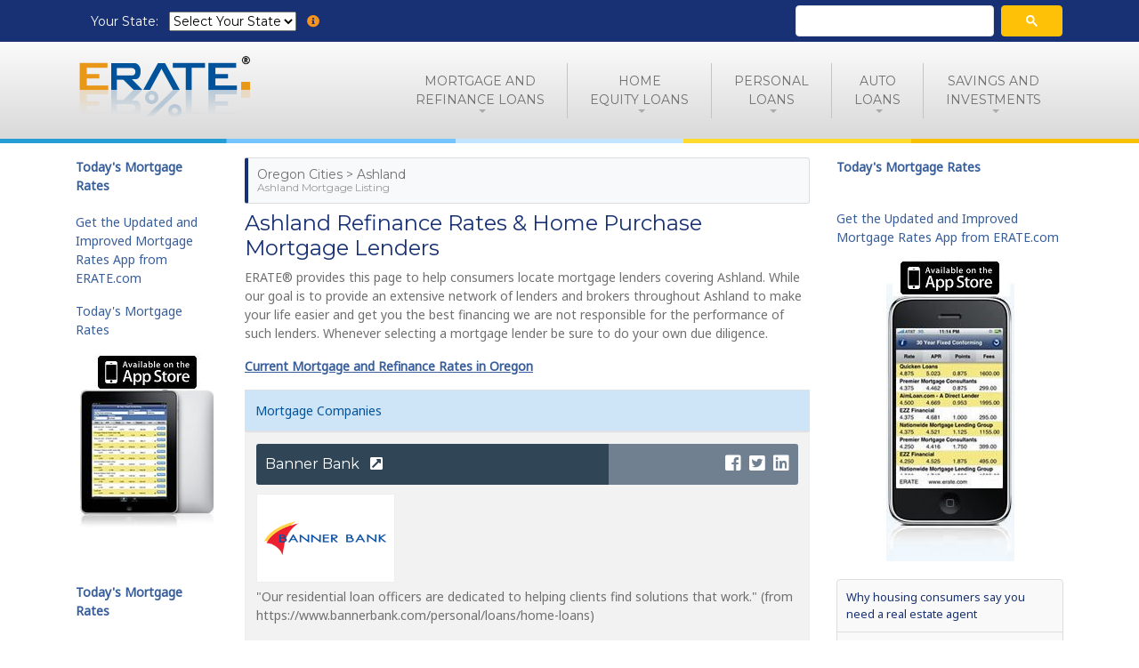

--- FILE ---
content_type: text/html;charset=UTF-8
request_url: https://www.erate.com/oregon/ashland-refinance-mortgage-and-city-info
body_size: 16177
content:
<!doctype html>
<html lang="en">
  <head>
    <meta charset="utf-8">
    <meta name="viewport" content="width=device-width, initial-scale=1, shrink-to-fit=no">
    <title>Ashland Refinance Rates &amp; Home Purchase Mortgage Lenders</title>

		

		
    		




		
		
	    <link rel="canonical" href="https://www.erate.com/oregon/ashland-refinance-mortgage-and-city-info">
    

    <meta name="viewport" content="width=device-width, initial-scale=1, maximum-scale=1">

		
    
		

    <meta name="description" content="Ashland, Oregon local mortgage lenders at a glance. Company data to help you choose your lender. Arguably the best source for lenders actually located in Ashland. Current mortgage rates.">
    <meta name="keywords" content="Ashland, Oregon, mortgage, loans, lending, home equity loan, mortgages, equity loans, refinance, mortgage, online mortgages, purchase mortgage, mortgage customer, homebuyer, quick mortgage, loan, mortgage broker, mortgage lender, mortgage loans, homeloans, adjustable rate mortgage, home equity mortgage, home equity lender, calculators, mortgage rates">
    
    <meta property="og:title" content="Ashland Refinance Rates &amp; Home Purchase Mortgage Lenders">
    <meta property="og:description" content="Ashland, Oregon local mortgage lenders at a glance. Company data to help you choose your lender. Arguably the best source for lenders actually located in Ashland. Current mortgage rates.">
    <meta property="og:image" content="https://static.erate.com/web/img/erate-banner-general.jpg">
    
    
    

    
    <meta name="verify-v1" content="zN++1z3pgpQuZO2YufAb33T/ynol9PLnVqfZzDvVudo=">
    <meta name="msvalidate.01" content="6C7358E3B3BBED1F0572B8B92E33B5A5">
    <meta name="msvalidate.01" content="8A1AEF7E0319B3E9EBC838408A9252B1">
    <meta name="msvalidate.01" content="DED6D53979514AFCB99AF1E8798726A4">
    <meta name="apple-itunes-app" content="app-id=337938004, affiliate-data=z1T1SRTtDFU, app-argument=eratev1://">
    <meta name="google-site-verification" content="zAgEHJVp7W4hFkiCakxgclybdHcHihu16B1PDHdxEuM">
    
		
		<link href="https://fonts.googleapis.com/css?family=Montserrat|Noto+Sans" rel="stylesheet">
     
    
    <link href="/css/bootstrap4/bootstrap.min.css" rel="stylesheet" type="text/css">
		<link href="/css/fontawesome/fontawesome-all.min.css" rel="stylesheet" type="text/css">

    <link href="/css/critical.css" rel="stylesheet" type="text/css">

    <link href="/css/custom/short-app-module.css" rel="stylesheet" type="text/css">

    
    	<link href="/css/custom/directories.css" rel="stylesheet" type="text/css"><link href="/css/articles.css" rel="stylesheet" type="text/css">
    

    
		<script>var mobileChecker={isMobile:false,whichMobile:'',init:function(){mobileChecker.checkIfMobile();},checkIfMobile:function(){var userBrowser=navigator.userAgent;var mobileTypes=new Array("webos","palm","iphone","ipad","itouch","android","blackberry","windows phone");for(var i in mobileTypes){if(userBrowser.toLowerCase().indexOf(mobileTypes[i])!=-1){mobileChecker.isMobile=true;mobileChecker.whichMobile=mobileTypes[i];break;}}}}
    mobileChecker.init();var whichView,windowResizeTimeout;function checkWindowWidth(){var w=window.innerWidth||document.documentElement.clientWidth||document.body.clientWidth;if(w<768){whichView='Mobile';}else if(w<992){whichView='Tablet';}else{whichView='Desktop';}}window.onresize=function(event){clearTimeout(windowResizeTimeout);windowResizeTimeout=setTimeout(function(){checkWindowWidth();},500);}
    checkWindowWidth();</script>
    <script>var gak = "AIzaSyCSByp4c399l5VuHUvH72kl5BgYz7iPDFI"</script>

    

    <!-- FAVICONS -->
    <link rel="apple-touch-icon" sizes="180x180" href="https://static.erate.com/web/image/apple-touch-icon.png">
    <link rel="icon" type="image/png" href="/favicon-32x32.png" sizes="32x32">
    <link rel="icon" type="image/png" href="/favicon-16x16.png" sizes="16x16">
    <link rel="manifest" href="/manifest.json">
    <link rel="mask-icon" href="/safari-pinned-tab.svg" color="#005294">
    <meta name="apple-mobile-web-app-title" content="ERATE.com">
    <meta name="application-name" content="ERATE.com">
    <meta name="theme-color" content="#ffffff">

		
		
		
		
		
      <!-- Google Tag Manager -->
<script>(function(w,d,s,l,i){w[l]=w[l]||[];w[l].push({'gtm.start':
  new Date().getTime(),event:'gtm.js'});var f=d.getElementsByTagName(s)[0],
  j=d.createElement(s),dl=l!='dataLayer'?'&l='+l:'';j.async=true;j.src=
  'https://www.googletagmanager.com/gtm.js?id='+i+dl;f.parentNode.insertBefore(j,f);
  })(window,document,'script','dataLayer','GTM-K3W4D95');</script>
<!-- End Google Tag Manager -->
    
    
    
    


<script async src="https://www.googletagservices.com/tag/js/gpt.js"></script>
<script>
  var googletag = googletag || {};
  googletag.cmd = googletag.cmd || [];
	
	var gptAdSlots = [];
	
</script>

<script>
  googletag.cmd.push(function() {

  var leaderboard = googletag.sizeMapping().
    addSize([0, 0], [300, 250]).
    addSize([750, 200], [728, 90]). // Landscape tablet
    build();
		
  var skyscraper = googletag.sizeMapping().
    addSize([0, 0], [300, 250]).
    addSize([750, 200], [160, 600]). // Landscape tablet
    build();

  var skyscraper2 = googletag.sizeMapping().
    addSize([0, 0], [300, 250]).
    addSize([750, 200], [160, 600]). // Landscape tablet
    build();
		
 var largerectangle = googletag.sizeMapping().
    addSize([0, 0], [300, 250]).
    addSize([360, 200], [336, 280]). // Landscape tablet
    build();
		
  var halfpage = googletag.sizeMapping().
    addSize([0, 0], [180, 150]).
    addSize([750, 200], [300, 600]). // Landscape tablet
    build();


    gptAdSlots[0] = googletag.defineSlot('/60125473/erate-LendingTree-01042017', [[728, 90]], 'div-gpt-ad-1483566501393-0').defineSizeMapping(leaderboard).addService(googletag.pubads());

    gptAdSlots[1] =	googletag.defineSlot('/60125473/erate-LendingTree-01042017', [[300, 250], [160, 600]], 'div-gpt-ad-1487381117609-0').defineSizeMapping(skyscraper).addService(googletag.pubads());

    gptAdSlots[2] =	googletag.defineSlot('/60125473/erate-LendingTree-01042017', [[300, 250], [160, 600]], 'div-gpt-ad-1498593855520-0').defineSizeMapping(skyscraper2).addService(googletag.pubads());

    gptAdSlots[3] =	googletag.defineSlot('/60125473/erate-LendingTree-01042017', [[336, 280], [300, 250]], 'div-gpt-ad-1499297301925-0').defineSizeMapping(largerectangle).addService(googletag.pubads());

		gptAdSlots[4] =	googletag.defineSlot('/60125473/erate-LendingTree-01042017', [[180, 150], [300, 600]], 'div-gpt-ad-1503427253851-0').defineSizeMapping(halfpage).addService(googletag.pubads());

		
    googletag.pubads().enableSingleRequest();
    googletag.pubads().collapseEmptyDivs();
    googletag.enableServices();
  });

</script>

<script>
  var _now = Date.now || function() { return new Date().getTime(); };
  var _debounce = function(func, wait, immediate) {
    var timeout;
    return function() {
      var context = this, args = arguments;
      var later = function() {
        timeout = null;
        if (!immediate) func.apply(context, args);
      };
      var callNow = immediate && !timeout;
      clearTimeout(timeout);
      timeout = setTimeout(later, wait);
      if (callNow) func.apply(context, args);
    };
  };
  
  window.addEventListener("resize", _debounce(function() {
      //console.log ("Doing refresh");
      googletag.pubads().refresh(gptAdSlots);
    }, 3000)
  );
</script>


		
    
    
  </head>
  <body>
		
    <noscript><iframe src="https://www.googletagmanager.com/ns.html?id=GTM-K3W4D95"
    height="0" width="0" style="display:none;visibility:hidden"></iframe></noscript>
    

		
  	
		
		<div id="wrapper">

			
			<div id="topBar">
				<div class="container p-none px-sm-3">
          <div class="px-3 py-2" style="white-space: nowrap">
            <label class="d-inline mr-2" for="topbar-state-select">Your State: </label>
            <div class="choose-state-box mr-2 d-inline">
              <select class="state-select-box" id="topbar-state-select">
                <option value="">Select Your State</option>
                <option value="alabama">Alabama</option>
                <option value="alaska">Alaska</option>
                <option value="arizona">Arizona</option>
                <option value="arkansas">Arkansas</option>
                <option value="california">California</option>
                <option value="colorado">Colorado</option>
                <option value="connecticut">Connecticut</option>
                <option value="delaware">Delaware</option>
                <option value="dc">Washington, DC</option>
                <option value="florida">Florida</option>
                <option value="georgia">Georgia</option>
                <option value="hawaii">Hawaii</option>
                <option value="idaho">Idaho</option>
                <option value="illinois">Illinois</option>
                <option value="indiana">Indiana</option>
                <option value="iowa">Iowa</option>
                <option value="kansas">Kansas</option>
                <option value="kentucky">Kentucky</option>
                <option value="louisiana">Louisiana</option>
                <option value="maine">Maine</option>
                <option value="maryland">Maryland</option>
                <option value="massachusetts">Massachusetts</option>
                <option value="michigan">Michigan</option>
                <option value="minnesota">Minnesota</option>
                <option value="mississippi">Mississippi</option>
                <option value="missouri">Missouri</option>
                <option value="montana">Montana</option>
                <option value="nebraska">Nebraska</option>
                <option value="nevada">Nevada</option>
                <option value="new-hampshire">New Hampshire</option>
                <option value="new-jersey">New Jersey</option>
                <option value="new-mexico">New Mexico</option>
                <option value="new-york">New York</option>
                <option value="north-carolina">North Carolina</option>
                <option value="north-dakota">North Dakota</option>
                <option value="ohio">Ohio</option>
                <option value="oklahoma">Oklahoma</option>
                <option value="oregon">Oregon</option>
                <option value="pennsylvania">Pennsylvania</option>
                <option value="rhode-island">Rhode Island</option>
                <option value="south-carolina">South Carolina</option>
                <option value="south-dakota">South Dakota</option>
                <option value="tennessee">Tennessee</option>
                <option value="texas">Texas</option>
                <option value="utah">Utah</option>
                <option value="vermont">Vermont</option>
                <option value="virginia">Virginia</option>
                <option value="washington">Washington</option>
                <option value="west-virginia">West Virginia</option>
                <option value="wisconsin">Wisconsin</option>
                <option value="wyoming">Wyoming</option>
              </select>
            </div>
            <button id="location-help"><i class="fas fa-info-circle warning mr-0"></i></button>
          </div>

					<div class="d-none d-sm-block" style="margin-top: 4px; max-width: 300px; width: 100%;">
            <script async src="https://cse.google.com/cse.js?cx=90dbb56b14dc46881"></script>
            <div class="gcse-searchbox-only"></div>
          </div>

				</div>
			</div>
			

			<div id="mainHeader" class="navbar-toggleable-md clearfix header-sm sticky disable-uppercase">

				
				<header id="topNav">
          <nav class="navbar navbar-expand-lg">
            <div class="container">
              <a class="navbar-brand" href="/"><img src="/img/erate-logo-header.png" alt="ERATE.com - Current Mortgage Rates, Home Equity Rates &amp; Much More"></a>
              <button class="navbar-toggler" type="button" data-toggle="collapse" data-target="#mainNav" aria-controls="mainNav" aria-expanded="false" aria-label="Toggle navigation">
								<i class="fas fa-bars"></i><span class="menu-text">menu</span>
              </button>
              <div id="mainNav" class="collapse navbar-collapse">
                <ul class="navbar-nav">
									<li class="d-block d-sm-none nav-item">
										
                    
                    <div class="gcse-searchbox-only"></div>
                  </li>
									<li class="nav-item dropdown">
										<a class="replace-state-02 nav-link dropdown-toggle" href="https://www.erate.com/home-refinance-loans/california/rates" data-toggle="dropdown" aria-haspopup="true" aria-expanded="false">
											Mortgage and<span class="d-inline d-lg-none"> </span><span class="d-none d-lg-inline"><br></span>Refinance Loans
										</a>
										<div class="dropdown-menu">
                      <a class="dropdown-item replace-state-02" href="https://www.erate.com/home-mortgage-loans/california/rates">
                        Home Purchase Rates
                      </a>
                      <a class="dropdown-item replace-state-02" href="https://www.erate.com/home-refinance-loans/california/rates">
                        Refinance Rates
                      </a>

                      <a class="dropdown-item" href="https://www.erate.com/calculators/mortgage-calculator">
                        Mortgage Calculators
                      </a>
                      <a class="dropdown-item" href="https://www.erate.com/mortgage-rates-history">
                        Mortgage Rates History
                      </a>
											<a class="dropdown-item" href="https://www.erate.com/mortgage-glossary">
                        Mortgage Glossary
                      </a>

										</div>
									</li>
									<li class="nav-item dropdown">
										<a class="replace-state-02 dropdown-toggle" href="https://www.erate.com/home-equity/california/home-equity-line-of-credit" data-toggle="dropdown" aria-haspopup="true" aria-expanded="false">Home<span class="d-inline d-lg-none"> </span><span class="d-none d-lg-inline"><br></span>Equity Loans</a>
										<div class="dropdown-menu">
                      <a class="dropdown-item replace-state-02" href="https://www.erate.com/home-equity/california/home-equity-line-of-credit">
                        Home Equity Line of Credit Rates
                      </a>
                      <a class="dropdown-item replace-state-02" href="https://www.erate.com/home-equity/california/home-equity-loan-10-years">
                        Home Equity Loan Rates
                      </a>
                      <a class="dropdown-item" href="https://www.erate.com/calculators/how-much-can-i-borrow-heloc">
                        Home Equity Loan Calculator
                      </a>

										</div>
									</li>
									<li class="nav-item dropdown">
										<a class="replace-state-02 dropdown-toggle" href="https://www.erate.com/personal-loans/california/major-purchase/72-months-or-more" data-toggle="dropdown" aria-haspopup="true" aria-expanded="false">Personal<span class="d-inline d-lg-none"> </span><span class="d-none d-lg-inline"><br></span>Loans</a>
										<div class="dropdown-menu">
                      <a class="dropdown-item replace-state-02" href="https://www.erate.com/personal-loans/california/home-improvement">
                        Home Improvement Loans
                      </a>
                      <a class="dropdown-item replace-state-02" href="https://www.erate.com/personal-loans/california/major-purchase">
                        Loans for Major Purchases
                      </a>
                      <a class="dropdown-item replace-state-02" href="https://www.erate.com/personal-loans/california/business">
                        Business Loans
                      </a>
                      <a class="dropdown-item" href="https://www.erate.com/personal-loans/california/debt-consolidation">
                        Refinance Your Debt
                      </a>
                      <a class="dropdown-item" href="https://www.erate.com/personal-loans/california/credit-card-consolidation">
                        Pay Off Credit Cards
                      </a>

										</div>
									</li>
									<li class="nav-item dropdown">
										<a class="replace-state-02 dropdown-toggle" href="https://www.erate.com/auto-loans/california/new-auto-loans/new-5-year" data-toggle="dropdown" aria-haspopup="true" aria-expanded="false">Auto<span class="d-inline d-lg-none"> </span><span class="d-none d-lg-inline"><br></span>Loans</a>
										<div class="dropdown-menu">
                      <a class="dropdown-item replace-state-02" href="https://www.erate.com/auto-loans/california/new-auto-loans/new-5-year">
                        New Car Loans
                      </a>
                      <a class="dropdown-item replace-state-02" href="https://www.erate.com/auto-loans/california/used-auto-loans/used-4-year">
                        Used Car Loans
                      </a>

										</div>
									</li>
									<li class="nav-item dropdown">
										<a class="replace-state-02 dropdown-toggle" href="https://www.erate.com/deposits/california/certificate-of-deposit-12-month" data-toggle="dropdown" aria-haspopup="true" aria-expanded="false">Savings and <span class="d-inline d-lg-none"> </span><span class="d-none d-lg-inline"><br></span>Investments</a>
										<div class="dropdown-menu dropdown-menu-right">
                      <a class="dropdown-item replace-state-02" href="https://www.erate.com/deposits/california/certificate-of-deposit-12-month">
                        Certificates of Deposit (CDs)
                      </a>
                      <a class="dropdown-item replace-state-02" href="https://www.erate.com/deposits/california/money-market-savings-2500">
                        Money Market / Savings
                      </a>
                      <a class="dropdown-item replace-state-02" href="https://www.erate.com/deposits/california/interest-checking-1000">
                        Interest Checking
                      </a>

										</div>
									</li>
                </ul>
              </div>
            </div>
					</nav>
				</header>
				<!-- /Top Nav -->
			</div>
      <hr class="border-stripe">
    
    
    
    <div id="content-section">

		   
		
			
















<div class="container mt-3 mb-3">
  <div class="row">
    <div class="col-lg-6 col-xl-7 col-md-8">
			<h2 class="section-title">Oregon Cities &gt; Ashland<br>
      <span class="subtitle">Ashland Mortgage Listing</span></h2>
      <h1>Ashland Refinance Rates &amp; Home Purchase Mortgage Lenders</h1>
			

    
		
		

		
    

    
    
    
    
    
    
    
    
    
    
    
    <p>ERATE&reg; provides this page to help consumers locate mortgage lenders covering Ashland. While our goal is to provide an extensive network of lenders and brokers throughout Ashland to make your life easier and get you the best financing we are not responsible for the performance of such lenders. Whenever selecting a mortgage lender be sure to do your own due diligence.</p>
<p class="bold-underline-link"><a title="Current Mortgage and Refinance Rates in Oregon" href="https://www.erate.com/refinance-rates/oregon/conforming/30-year-fixed">Current Mortgage and Refinance Rates in Oregon</a></p>
      
			
    	
			
      <table class="table table-striped directory-listings-table">
        <thead>
          <tr>
            <th>Mortgage Companies</th>

          </tr>
        </thead>
        <tbody>
					
          <tr>
            <td>
            	<div class="company-name-bar">
								
								
                	
                

	<h4 class="has-web-or-social" title="Banner Bank">


<a href="https&#x3a;&#x2f;&#x2f;www.bannerbank.com&#x2f;personal&#x2f;loans&#x2f;home-loans" rel="nofollow" target="_blank">Banner Bank <i class="fas fa-external-link-square-alt ml-2" data-toggle="tooltip" data-placement="top" title="View Company Website"></i></a>

</h4>
                
                <div class="website-social-links">
                  <a href="https&#x3a;&#x2f;&#x2f;www.facebook.com&#x2f;bannerbank" rel="nofollow" target="_blank" title="Facebook"><i class="fab fa-2x fa-facebook-square"></i></a>
                  <a href="https://www.twitter.com/banner_bank" rel="nofollow" target="_blank" title="Twitter"><i class="fab fa-2x fa-twitter-square"></i></a>
                  
                  <a href="https&#x3a;&#x2f;&#x2f;www.linkedin.com&#x2f;company&#x2f;banner-bank&#x2f;" rel="nofollow" target="_blank" title="LinkedIn"><i class="fab fa-2x fa-linkedin"></i></a>

                </div>
                
              </div>
              
							
              
              
	              <a href="https&#x3a;&#x2f;&#x2f;www.bannerbank.com&#x2f;personal&#x2f;loans&#x2f;home-loans" rel="nofollow" target="_blank">
                <img src="https://static.erate.com/web/content/company-logo/154x98/banner-bank.png" alt="Banner Bank" class="company-logo">
	              </a>
              

							
              
              
	              
              
              <p>"Our residential loan officers are dedicated to helping clients find solutions that work." (from https://www.bannerbank.com/personal/loans/home-loans)</p>
              
              <div class="company-branch-info">

                  
                  
                    <div class="branch-details">
                      <p>
                      <span class="branch-text">Ashland Branch</span><br>
                      2235 Hwy 66<br>
                      
                      Ashland, OR 97520</p>
    
                      
                      <p>
                      Toll Free: 1-866-722-5110<br>
                      </p>
                      
                      
                      <div class="mtarget" data-module="company-profile" data-objid="ad14a835"></div>
                    </div>
                  

              </div>
							
							

							
    
    

              
        
          
       
       

            </td>
          </tr>
          
          <tr>
            <td>
            	<div class="company-name-bar">
								
								
                	
                

	<h4 class="has-web-or-social" title="Chase">


<a href="https&#x3a;&#x2f;&#x2f;www.chase.com&#x2f;personal&#x2f;home-lending&#x2f;mortgage" rel="nofollow" target="_blank">Chase <i class="fas fa-external-link-square-alt ml-2" data-toggle="tooltip" data-placement="top" title="View Company Website"></i></a>

</h4>
                
                <div class="website-social-links">
                  <a href="https&#x3a;&#x2f;&#x2f;www.facebook.com&#x2f;chase" rel="nofollow" target="_blank" title="Facebook"><i class="fab fa-2x fa-facebook-square"></i></a>
                  <a href="https://www.twitter.com/Chase" rel="nofollow" target="_blank" title="Twitter"><i class="fab fa-2x fa-twitter-square"></i></a>
                  
                  <a href="https&#x3a;&#x2f;&#x2f;www.linkedin.com&#x2f;company&#x2f;163001&#x2f;" rel="nofollow" target="_blank" title="LinkedIn"><i class="fab fa-2x fa-linkedin"></i></a>

                </div>
                
              </div>
              
							
              
              
	              <a href="https&#x3a;&#x2f;&#x2f;www.chase.com&#x2f;personal&#x2f;home-lending&#x2f;mortgage" rel="nofollow" target="_blank">
                <img src="https://static.erate.com/web/content/company-logo/154x98/chase.png" alt="Chase" class="company-logo">
	              </a>
              

							
              
              
	              
              
              <p>Refinancing your home mortgage might be right for you if you want to lower your monthly payments to find out how to lower your monthly payments, lower the total amount to find out how to lower the total amount you pay for your home you pay for your home or even get cash for a large purchase to find out how to get cash for a large purchase. (from https://www.chase.com/personal/home-lending/mortgage)</p>
              
              <div class="company-branch-info">

                  
                  
                    <div class="branch-details">
                      <p>
                      <span class="branch-text">Ashland Branch</span><br>
                      243 East Main Street<br>
                      
                      Ashland, OR 97520</p>
    
                      
                      <p>
                      Toll Free: 1-800-550-2684<br>
                      </p>
                      
                      
                      <div class="mtarget" data-module="company-profile" data-objid="b42fe6e"></div>
                    </div>
                  

              </div>
							
							

							
    
    

              
        
          
          
          <ul class="additional-co-info">
            <li>
              
              <span><a href="https://apply.chase.com/mortgage/CRQ/CustomRateQuote.aspx" rel="noopener noreferrer" target="_blank">Mortgage Payment Calculator &raquo;</a></span>
              
              <span><i class="fas fa-check green-text" aria-hidden="true" title="yes"></i></span>
            </li>
            
            
            
            
            
            
  
            <li>
              
              <span><a href="https://apply.chase.com/Mortgage/gettingstarted.aspx" rel="noopener noreferrer" target="_blank">Online Loan Application &raquo;</a></span>
              
              <span><i class="fas fa-check green-text" aria-hidden="true" title="yes"></i></span>
            </li>
            
            
            
            
            
            
            
  
            
            <li><span>Branches</span><span>> 5,000</span></li>
            
            
            <li><span>Loan Officers</span><span>> 26,000</span></li>
  
            <li>
              
              <span><a href="https://homelendingadvisor.chase.com/" rel="noopener noreferrer" target="_blank">Loan Officer Profiles &raquo;</a></span>
              
              <span><i class="fas fa-check green-text" aria-hidden="true" title="yes"></i></span>
            </li>
  
            <li><span>Estimated Fundings 2016</span><span>> 90 billion</span></li>
            
            <li><span>NMLS Corp #</span><span><a href="http://www.nmlsconsumeraccess.org/EntityDetails.aspx/COMPANY/399798" rel="noopener noreferrer" target="_blank">399798</a></span></li>
          </ul>
         
       
       

            </td>
          </tr>
          
          <tr>
            <td>
            	<div class="company-name-bar">
								
								

	<h4 title="Guild Mortgage Co">


<a href="https&#x3a;&#x2f;&#x2f;www.guildmortgage.com&#x2f;" rel="nofollow" target="_blank">Guild Mortgage Co <i class="fas fa-external-link-square-alt ml-2" data-toggle="tooltip" data-placement="top" title="View Company Website"></i></a>

</h4>
                
              </div>
              
							
              
              
	              <a href="https&#x3a;&#x2f;&#x2f;www.guildmortgage.com&#x2f;" rel="nofollow" target="_blank">
                <img src="https://static.erate.com/web/content/company-logo/154x98/guild-mortgage-co.png" alt="Guild Mortgage Co" class="company-logo">
	              </a>
              

							
              
              
              <p>With over five decades of experience in providing loans, service, and expertise to homebuyers, Guild Mortgage upholds an enduring presence in the lending community. By strategically meeting the ups and downs of the real estate and financial markets, Guild has remained steadfast in its mission to provide affordable home financing, unsurpassed service, and a dedicated workforce to meet our customers' needs.</p>
<p>Guild is now a nationally recognized mortgage banking company with more than 250 branches and satellites serving homebuyers throughout the United States. (from <a href="https://www.guildmortgage.com/about-us/history/" rel="nofollow" target="_blank">https://www.guildmortgage.com/about-us/history/</a>)</p>
              
              <div class="company-branch-info">

                  
                  
                    <div class="branch-details">
                      <p>
                      
                      108 East Hersey St, Ste 2B<br>
                      
                      Ashland, OR 97520</p>
    
                      
                      <p>Phone Number: 1-800-283-8823<br>
                      
                      </p>
                      
                      
                      <div class="mtarget" data-module="company-profile" data-objid="a83dfb"></div>
                    </div>
                  

              </div>
							
							

							
    
    

              
        
          
          
          <ul class="additional-co-info">
            <li>
              
              <span><a href="https://www.guildmortgage.com/get-started/home-loan-guide/payment-calculator/" rel="noopener noreferrer" target="_blank">Mortgage Payment Calculator &raquo;</a></span>
              
              <span><i class="fas fa-check green-text" aria-hidden="true" title="yes"></i></span>
            </li>
            
            <li>
              
              <span><a href="https://www.guildmortgage.com/get-started/home-loan-guide/refinance-calculator/" rel="noopener noreferrer" target="_blank">Refinance Calculator &raquo;</a></span>
              
              <span><i class="fas fa-check green-text" aria-hidden="true" title="yes"></i></span>
            </li>
            
            <li>
              
              <span><a href="https://www.guildmortgage.com/get-started/home-loan-guide/rent-vs-buy-calculator/" rel="noopener noreferrer" target="_blank">Rent vs Buy Calclulator &raquo;</a></span>
              
              <span><i class="fas fa-check green-text" aria-hidden="true" title="yes"></i></span>
            </li>
            
            
  
            <li>
              
              <span><a href="https://myaccount.guildmortgage.com/officers/josephsmall/apply-online/?v=2" rel="noopener noreferrer" target="_blank">Online Loan Application &raquo;</a></span>
              
              <span><i class="fas fa-check green-text" aria-hidden="true" title="yes"></i></span>
            </li>
            
            
            
            <li><span>Mobile Friendly</span><span><i class="fas fa-lg fa-mobile green-text" aria-hidden="true" title="yes"></i></span></li>
            <li><span>Uses HTTPS</span><span><i class="fas fa-lock green-text" aria-hidden="true" title="yes"></i></span></li>
            <li><span>Pages in Google Index</span><span>>2,000</span></li>
            
  
            <li><span>BBB Rating</span><span><a href="https://www.bbb.org/sdoc/business-reviews/mortgage-brokers/guild-mortgage-company-in-san-diego-ca-13004266" class="btn btn-default btn-sm" rel="noopener noreferrer" target="_blank">A+</a></span></li>
            <li><span>Branches</span><span>> 325</span></li>
            
            
            <li><span>Loan Officers</span><span>> 1,500</span></li>
  
            <li>
              
              <span><a href="https://www.guildmortgage.com/get-started/officers/" rel="noopener noreferrer" target="_blank">Loan Officer Profiles &raquo;</a></span>
              
              <span><i class="fas fa-check green-text" aria-hidden="true" title="yes"></i></span>
            </li>
  
            <li><span>Estimated Fundings 2016</span><span>> $15 Billion</span></li>
            <li><span>Estimated Fundings 2015</span><span>> $13 Billion</span></li>
            <li><span>NMLS Corp #</span><span><a href="http://www.nmlsconsumeraccess.org/EntityDetails.aspx/COMPANY/3274" rel="noopener noreferrer" target="_blank">3274</a></span></li>
          </ul>
         
       
       

            </td>
          </tr>
          
          <tr>
            <td>
            	<div class="company-name-bar">
								
								
                	
                

	<h4 class="has-web-or-social" title="KeyBank">


<a href="https&#x3a;&#x2f;&#x2f;www.key.com&#x2f;personal&#x2f;home-loans-lines&#x2f;mortgage&#x2f;index.jsp" rel="nofollow" target="_blank">KeyBank <i class="fas fa-external-link-square-alt ml-2" data-toggle="tooltip" data-placement="top" title="View Company Website"></i></a>

</h4>
                
                <div class="website-social-links">
                  <a href="https&#x3a;&#x2f;&#x2f;www.facebook.com&#x2f;keybank" rel="nofollow" target="_blank" title="Facebook"><i class="fab fa-2x fa-facebook-square"></i></a>
                  <a href="https://www.twitter.com/keybank" rel="nofollow" target="_blank" title="Twitter"><i class="fab fa-2x fa-twitter-square"></i></a>
                  
                  <a href="https&#x3a;&#x2f;&#x2f;www.linkedin.com&#x2f;company&#x2f;3252&#x2f;" rel="nofollow" target="_blank" title="LinkedIn"><i class="fab fa-2x fa-linkedin"></i></a>

                </div>
                
              </div>
              
							
              
              
	              <a href="https&#x3a;&#x2f;&#x2f;www.key.com&#x2f;personal&#x2f;home-loans-lines&#x2f;mortgage&#x2f;index.jsp" rel="nofollow" target="_blank">
                <img src="https://static.erate.com/web/content/company-logo/154x98/keybank.png" alt="KeyBank" class="company-logo">
	              </a>
              

							
              
              
	              
              
              <p>We're in your neighborhood! Have all your questions answered by an experienced mortgage loan officer near you. (from https://www.key.com/personal/home-loans-lines/mortgage/index.jsp)</p>
              
              <div class="company-branch-info">

                  
                  
                    <div class="branch-details">
                      <p>
                      <span class="branch-text">Ashland Branch</span><br>
                      183 East Main Street<br>
                      
                      Ashland, OR</p>
    
                      
                      <p>
                      Toll Free: 888-539-1234<br>
                      </p>
                      
                      
                      <div class="mtarget" data-module="company-profile" data-objid="a61b1b4"></div>
                    </div>
                  

              </div>
							
							

							
    
    

              
        
          
       
       

            </td>
          </tr>
          
          <tr>
            <td>
            	<div class="company-name-bar">
								
								
                	
                

	<h4 class="has-web-or-social" title="loanDepot">


<a href="https&#x3a;&#x2f;&#x2f;www.loandepot.com&#x2f;" rel="nofollow" target="_blank">loanDepot <i class="fas fa-external-link-square-alt ml-2" data-toggle="tooltip" data-placement="top" title="View Company Website"></i></a>

</h4>
                
                <div class="website-social-links">
                  <a href="https&#x3a;&#x2f;&#x2f;www.facebook.com&#x2f;loandepotdotcom" rel="nofollow" target="_blank" title="Facebook"><i class="fab fa-2x fa-facebook-square"></i></a>
                  <a href="https://www.twitter.com/loanDepot" rel="nofollow" target="_blank" title="Twitter"><i class="fab fa-2x fa-twitter-square"></i></a>
                  
                  <a href="https&#x3a;&#x2f;&#x2f;www.linkedin.com&#x2f;company&#x2f;701854&#x2f;" rel="nofollow" target="_blank" title="LinkedIn"><i class="fab fa-2x fa-linkedin"></i></a>

                </div>
                
              </div>
              
							
              
              
	              <a href="https&#x3a;&#x2f;&#x2f;www.loandepot.com&#x2f;" rel="nofollow" target="_blank">
                <img src="https://static.erate.com/web/content/company-logo/154x98/loandepot.png" alt="loanDepot" class="company-logo">
	              </a>
              

							
              
              
	              
              
              <p>loanDepot, America's lender, matches borrowers through technology and high-touch customer care with the credit they need to fuel their lives. As a fast-growing national consumer lender, the loanDepot platform is disrupting finance by dissolving the lines between mortgage and nonmortgage credit. (from loandepot.com/about)</p>
              
              <div class="company-branch-info">

                  
                  
                    <div class="branch-details">
                      <p>
                      
                      344 E. Main Street<br>
                      
                      Ashland, OR 97520</p>
    
                      
                      <p>Phone Number: 360-544-4100<br>
                      
                      </p>
                      
                      
                      <div class="mtarget" data-module="company-profile" data-objid="b1336b"></div>
                    </div>
                  

              </div>
							
							

							
    
    <div class="inthenews-box">
          <h2><i class="fa fa-newspaper-o fa-lg" aria-hidden="true"></i> loanDepot in the News</h2>
          <ul class="in-the-news-list">
          
            <li><a href="https://www.forbes.com/sites/omribarzilay/2017/12/05/loandepot-partners-with-offerpad-to-create-a-bundled-real-estate-experiences/#6c70ed525d4a" target="_blank" rel="nofollow">loanDepot Partners With OfferPad To Create A Bundled Real Estate Experience</a><div class="mtarget" data-module="inthenews-story" data-objid="9c1ab"></div></li>
          
          </ul>
        </div>


              
        
          
          
          <ul class="additional-co-info">
            <li>
              
              <span><a href="https://www.loandepot.com/mortgage-calculator/home-loan" rel="noopener noreferrer" target="_blank">Mortgage Payment Calculator &raquo;</a></span>
              
              <span><i class="fas fa-check green-text" aria-hidden="true" title="yes"></i></span>
            </li>
            
            <li>
              
              <span><a href="https://www.loandepot.com/mortgage-calculator/refinance" rel="noopener noreferrer" target="_blank">Refinance Calculator &raquo;</a></span>
              
              <span><i class="fas fa-check green-text" aria-hidden="true" title="yes"></i></span>
            </li>
            
            <li>
              
              <span><a href="https://www.loandepot.com/mortgage-calculator/rent-vs-buy" rel="noopener noreferrer" target="_blank">Rent vs Buy Calclulator &raquo;</a></span>
              
              <span><i class="fas fa-check green-text" aria-hidden="true" title="yes"></i></span>
            </li>
            
            
  
            <li>
              
              <span><a href="https://apply.myloandepot.com/mortgage/register?refid=62815971-3e20-4661-a670-dead9f012ffa&loantype=refinance" rel="noopener noreferrer" target="_blank">Online Loan Application &raquo;</a></span>
              
              <span><i class="fas fa-check green-text" aria-hidden="true" title="yes"></i></span>
            </li>
            
            
            
            <li><span>Mobile Friendly</span><span><i class="fas fa-lg fa-mobile green-text" aria-hidden="true" title="yes"></i></span></li>
            <li><span>Uses HTTPS</span><span><i class="fas fa-lock green-text" aria-hidden="true" title="yes"></i></span></li>
            <li><span>Pages in Google Index</span><span>About 2,370</span></li>
            
  
            <li><span>BBB Rating</span><span><a href="https://www.bbb.org/sdoc/business-reviews/loans/loandepot-com-in-foothill-ranch-ca-100089796" class="btn btn-default btn-sm" rel="noopener noreferrer" target="_blank">A</a></span></li>
            <li><span>Branches</span><span>> 275</span></li>
            
            
            <li><span>Loan Officers</span><span>> 2,000</span></li>
  
            <li>
              
              <span>Loan Officer Profiles</span>
              
              <span><i class="fas fa-check green-text" aria-hidden="true" title="yes"></i></span>
            </li>
  
            <li><span>Estimated Fundings 2016</span><span>> $35 Billion</span></li>
            <li><span>Estimated Fundings 2015</span><span>> $25 Billion</span></li>
            <li><span>NMLS Corp #</span><span><a href="http://www.nmlsconsumeraccess.org/EntityDetails.aspx/COMPANY/174457" rel="noopener noreferrer" target="_blank">174457</a></span></li>
          </ul>
         
       
       

            </td>
          </tr>
          
          <tr>
            <td>
            	<div class="company-name-bar">
								
								
                	
                

	<h4 class="has-web-or-social" title="U.S. Bank">


<a href="https&#x3a;&#x2f;&#x2f;www.usbank.com&#x2f;home-loans&#x2f;mortgage.html" rel="nofollow" target="_blank">U.S. Bank <i class="fas fa-external-link-square-alt ml-2" data-toggle="tooltip" data-placement="top" title="View Company Website"></i></a>

</h4>
                
                <div class="website-social-links">
                  <a href="https&#x3a;&#x2f;&#x2f;www.facebook.com&#x2f;usbank&#x2f;" rel="nofollow" target="_blank" title="Facebook"><i class="fab fa-2x fa-facebook-square"></i></a>
                  <a href="https://www.twitter.com/usbank" rel="nofollow" target="_blank" title="Twitter"><i class="fab fa-2x fa-twitter-square"></i></a>
                  
                  

                </div>
                
              </div>
              
							
              
              
	              <a href="https&#x3a;&#x2f;&#x2f;www.usbank.com&#x2f;home-loans&#x2f;mortgage.html" rel="nofollow" target="_blank">
                <img src="https://static.erate.com/web/content/company-logo/154x98/us-bank.png" alt="U.S. Bank" class="company-logo">
	              </a>
              

							
              
              
	              
              
              <p>Learn about home buying. Can I afford a house? How do I make an offer? What happens at a mortgage closing? Find answers to common home-buying questions. (from https://www.usbank.com/home-loans/mortgage.html)</p>
              
              <div class="company-branch-info">

                  
                  
                    <div class="branch-details">
                      <p>
                      <span class="branch-text">Ashland Branch</span><br>
                      30 North Second<br>
                      
                      Ashland, OR 97520</p>
    
                      
                      <p>
                      Toll Free: 888-291-2334<br>
                      </p>
                      
                      
                      <div class="mtarget" data-module="company-profile" data-objid="b51b63e4"></div>
                    </div>
                  

              </div>
							
							

							
    
    <div class="inthenews-box">
          <h2><i class="fa fa-newspaper-o fa-lg" aria-hidden="true"></i> U.S. Bank in the News</h2>
          <ul class="in-the-news-list">
          
            <li><a href="http://www.sandiegouniontribune.com/business/sd-fi-top2017-usbank-20171020-story.html" target="_blank" rel="nofollow">U.S. Bank goes big on live-work balance</a><div class="mtarget" data-module="inthenews-story" data-objid="9e1b7"></div></li>
          
          </ul>
        </div>


              
        
          
          
          <ul class="additional-co-info">
            
            
            
            
            
            
            
  
            
            
            
            
            
            
            
            
  
            
            <li><span>Branches</span><span>> 3,000</span></li>
            
            
            <li><span>Loan Officers</span><span>> 13,000</span></li>
  
            
  
            <li><span>Estimated Fundings 2016</span><span>> 45 billion</span></li>
            
            <li><span>NMLS Corp #</span><span><a href="http://www.nmlsconsumeraccess.org/EntityDetails.aspx/COMPANY/402761" rel="noopener noreferrer" target="_blank">402761</a></span></li>
          </ul>
         
       
       

            </td>
          </tr>
          
          <tr>
            <td>
            	<div class="company-name-bar">
								
								
                	
                

	<h4 class="has-web-or-social" title="Wells Fargo Bank">


<a href="https&#x3a;&#x2f;&#x2f;www.wellsfargo.com&#x2f;mortgage&#x2f;" rel="nofollow" target="_blank">Wells Fargo Bank <i class="fas fa-external-link-square-alt ml-2" data-toggle="tooltip" data-placement="top" title="View Company Website"></i></a>

</h4>
                
                <div class="website-social-links">
                  <a href="https&#x3a;&#x2f;&#x2f;www.facebook.com&#x2f;wellsfargo&#x2f;" rel="nofollow" target="_blank" title="Facebook"><i class="fab fa-2x fa-facebook-square"></i></a>
                  <a href="https://www.twitter.com/WellsFargo" rel="nofollow" target="_blank" title="Twitter"><i class="fab fa-2x fa-twitter-square"></i></a>
                  
                  <a href="https&#x3a;&#x2f;&#x2f;www.linkedin.com&#x2f;company&#x2f;1235&#x2f;" rel="nofollow" target="_blank" title="LinkedIn"><i class="fab fa-2x fa-linkedin"></i></a>

                </div>
                
              </div>
              
							
              
              
	              <a href="https&#x3a;&#x2f;&#x2f;www.wellsfargo.com&#x2f;mortgage&#x2f;" rel="nofollow" target="_blank">
                <img src="https://static.erate.com/web/content/company-logo/154x98/wells-fargo-bank.png" alt="Wells Fargo Bank" class="company-logo">
	              </a>
              

							
              
              
	              
              
              <p>Are you buying a home, refinancing, or looking for home equity financing? If you're ready to learn about mortgage loans and programs, we're here to help (from https://www.wellsfargo.com/mortgage/loan-programs/)</p>
              
              <div class="company-branch-info">

                  
                  
                    <div class="branch-details">
                      <p>
                      <span class="branch-text">Ashland Branch</span><br>
                      67 East Main Street<br>
                      
                      Ashland, OR 97520</p>
    
                      
                      <p>
                      Toll Free: 1-888-818-9147<br>
                      </p>
                      
                      
                      <div class="mtarget" data-module="company-profile" data-objid="b61cdd4"></div>
                    </div>
                  

              </div>
							
							

							
    
    <div class="inthenews-box">
          <h2><i class="fas fa-newspaper mr-1 fa-lg" aria-hidden="true"></i> Wells Fargo Bank in the News</h2>
          <ul class="in-the-news-list">
          
            <li><a href="https://www.forbes.com/sites/nicholasreimann/2023/03/10/wells-fargo-customers-report-missed-paychecks-due-to-apparent-glitch/?sh=3ab5a9f51ae2" target="_blank" rel="nofollow">Wells Fargo Customers Report Missed Paychecks Due To Apparent Glitch (<span class="published-date">3/13/23</span>)</a><div class="mtarget" data-module="inthenews-story" data-objid="a01a7"></div></li>
          
            <li><a href="https://www.bizjournals.com/philadelphia/news/2018/12/17/philadelphia-lawsuit-wells-fargo-wfc-mediation.html" target="_blank" rel="nofollow">U.S. District Judge Anita Brody of the Eastern District of Pennsylvania stayed the lawsuit that claims the bank engaged in discriminatory lending practices (<span class="published-date">12/17/18</span>)</a><div class="mtarget" data-module="inthenews-story" data-objid="a4169"></div></li>
          
            <li><a href="https://www.cnbc.com/2018/04/20/wells-fargos-1-billion-fine-doesnt-fit-the-crime-securities-attorney.html" target="_blank" rel="nofollow">Wells Fargo's $1 billion fine doesn't fit the 'crime': Securities attorney (<span class="published-date">4/20/18</span>)</a><div class="mtarget" data-module="inthenews-story" data-objid="9f1bf"></div></li>
          
            <li><a href="https://www.thedailybeast.com/the-fed-closes-in-on-wells-fargo" target="_blank" rel="nofollow">The Fed Closes In on Wells Fargo (<span class="published-date">4/8/18</span>)</a><div class="mtarget" data-module="inthenews-story" data-objid="a610c"></div></li>
          
            <li><a href="http://money.cnn.com/2017/12/08/investing/trump-twitter-wells-fargo/index.html" target="_blank" rel="nofollow">Trump vows to punish Wells Fargo for 'bad acts' (<span class="published-date">12/8/17</span>)</a><div class="mtarget" data-module="inthenews-story" data-objid="a3178"></div></li>
          
            <li><a href="https://www.bloomberg.com/view/articles/2017-11-15/why-sales-quotas-ruined-wells-fargo" target="_blank" rel="nofollow">Why Sales Quotas Ruined Wells Fargo (<span class="published-date">11/14/17</span>)</a><div class="mtarget" data-module="inthenews-story" data-objid="9b1c6"></div></li>
          
          </ul>
        </div>


              
        
          
          
          <ul class="additional-co-info">
            
            
            
            
            
            
            
  
            
            
            
            
            
            
            
            
  
            
            <li><span>Branches</span><span>> 6,000</span></li>
            
            
            <li><span>Loan Officers</span><span>> 40,000</span></li>
  
            
  
            <li><span>Estimated Fundings 2016</span><span>> 240 billion</span></li>
            
            <li><span>NMLS Corp #</span><span><a href="http://www.nmlsconsumeraccess.org/EntityDetails.aspx/COMPANY/399801" rel="noopener noreferrer" target="_blank">399801</a></span></li>
          </ul>
         
       
       

            </td>
          </tr>
          
        </tbody>
      </table>
      
      
    
      
			

    
		
		

		
    

    
    
    
    
    
    
    
    
    
    
    
    <p>Mortgage / Refinance loans come in various forms and depends on one's credit score, loan type, requested loan amount, property location, points, and amount of equity.</p>
<p><a class="btn btn-primary" title="See today's rates for Mortgages and Refinance" href="https://www.erate.com/refinance-rates/oregon/conforming/30-year-fixed">Current Mortgage and Refinance Rates in OR</a></p>

			
      
        <div class="mt-5">
        	<p class="smaller">Logos appearing on this page were obtained from their respective websites by ERATE for the purposes of product comparison or editorial purposes.  ERATE is not directly affiliated with or endorsed by the lenders or financial institutions listed here.  If you are the owner of the logo and wish for us to remove or change the logo, <a href="https://www.erate.com/contact-erate?regarding=Posting%20Rates%20on%20ERATE%20Rate%20Charts">please contact us</a>.</p>

        </div>
      
  	</div>

		<div class="col-lg-3 col-xl-2 order-first d-none d-lg-block">

			<div class="mtarget" data-module="left-column" data-objid="a01dd"></div>
			<p><a href="https://www.erate.com/home-refinance-loans/california/rates"><b>Today&apos;s Mortgage Rates</b></a></p>

<div class="banner-ad-center">
  <div id='div-gpt-ad-1487381117609-0'>
  <script>
  googletag.cmd.push(function() { googletag.display('div-gpt-ad-1487381117609-0'); });
  </script>
  </div>
</div>

<p><a href="https://apps.apple.com/us/app/current-mortgage-rates/id337938004">Get the Updated and Improved Mortgage Rates App from ERATE.com</a></p>
<p><a href="https://www.erate.com/home-refinance-loans/california/rates">Today&apos;s Mortgage Rates</a></p>
<div id="applyShortForm"></div>

<div class="text-center margin-bottom20">
<a href="https://apps.apple.com/us/app/current-mortgage-rates/id337938004#?platform=ipad" 
target="_blank" onClick="recordOutboundLink(this, 'App Store', 'https://apps.apple.com/us/app/current-mortgage-rates/id337938004#?platform=ipad');"><img src="https://static.erate.com/web/images/ipad-rates-150w-mortgage-itunes-img.jpg" width="150" height="196" alt="iPad for Mortgage Rates" class="img-fluid"></a>
</div>







<br>

<br>

<p><a href="https://www.erate.com/home-refinance-loans/california/rates"><b>Today&apos;s Mortgage Rates</b></a></p>

<br>
<br>
<br>
<br>
<br>
<br>
<br>
<p><a href="https://www.erate.com/home-refinance-loans/california/rates"><b>Today&apos;s Mortgage Rates</b></a></p>

    </div>


  	<div class="col-lg-3 col-md-4">

			
			
				<div class="mtarget" data-module="right-column" data-objid="a11dc"></div>
        <p><a href="https://www.erate.com/home-refinance-loans/california/rates"><b>Today&apos;s Mortgage Rates</b></a></p><br>
<p><a href="https://apps.apple.com/us/app/current-mortgage-rates/id337938004" target="_blank" rel="noopener noreferrer">Get the Updated and Improved Mortgage Rates App from ERATE.com</a></p>
<div id="applyShortForm"></div>

<div class="text-center margin-bottom20">
<a href="http://itunes.apple.com/us/app/current-mortgage-rates/id337938004?mt=8" target="_blank" onClick="recordOutboundLink(this, 'App Store', 'http://itunes.apple.com/us/app/current-mortgage-rates/id337938004?mt=8');"><img src="https://static.erate.com/web/images/iphone-erate-mortgage-rates-vert-2-itunes.jpg" alt="ERATE iPhone App - iTunes" width="144" height="336" border="0" class="img-fluid"></a>
</div>

<div class="articles-column margin-bottom20">
  <ul class="no-bullets">
   <li><a href="https://www.erate.com/housing-consumers-need-real-estate-agent">Why housing consumers say you need a real estate agent</a></li>
    <li><a href="https://www.erate.com/lenders-double-down-car-title-loans-stay-ahead-regulators">Lenders Double Down on Car-Title Loans Attempting to Stay Ahead of Regulators</a></li>
    <li><a href="https://www.erate.com/payday-loans-greedy-lenders">Need Cash Fast?  Beware of Greedy Lenders Waiting to Exploit You</a></li>
    <li><a href="https://www.erate.com/mortgages-stock-market-relationship">Mortgage Rates and the Stock Market: Understanding the Relationship</a></li>
    <li><a href="https://www.erate.com/no-closing-cost-refinancing-resource-guide-al">The ERATE<sup>&reg;</sup> Resource Guide to No-Closing-Cost Refinancing</a></li>
    <li><a href="https://www.erate.com/credit-score-healthy-credit-repair-scams">You and Your Credit; Make it a Happy Ongoing Relationship</a></li>
    <li><a href="https://www.erate.com/principal-reduction-new-programs-more-controversy-al">Principal Reduction: New Programs, More Controversy</a></li>
    <li><a href="https://www.erate.com/understanding-mortgages-paperwork-al">Understanding Mortgages: Mortgage Paperwork</a></li>
    <li><a href="https://www.erate.com/understanding-mortgages-interest-al">What is Mortgage Interest?</a></li>
    <li><a href="https://www.erate.com/understanding-mortgages-terms-al">Mortgage Terms &amp; Definitions</a></li>
    <li><a href="https://www.erate.com/understanding-mortgages-types-al">Understanding Mortgages: Types of Mortgages</a></li>
    <li><a href="https://www.erate.com/understanding-mortgages-how-get-mortgage-al">Understanding Mortgages: How to Get a Mortgage</a></li>
    <li><a href="https://www.erate.com/understanding-mortgages-short-sale-al">What is a Short Sale?</a></li>
    <li><a href="https://www.erate.com/understanding-mortgages-buy-or-rent-al">Understanding Mortgages: Buy or Rent?</a></li>
    <li><a href="https://www.erate.com/understanding-mortgages-working-with-real-estate-agent-al">Understanding Mortgages: Working with a Real Estate Agent</a></li>
    <li><a href="https://www.erate.com/understanding-mortgages-working-with-real-estate-agent-al">Understanding Mortgages: Working with a Real Estate Agent</a></li>
    <li><a href="https://www.erate.com/understanding-credit-cards-mistakes-al">Understanding Credit Cards: Top Mistakes</a></li>
  </ul>
</div>

<br>

<A HREF="https://www.erate.com/widgets/rates-table-widget">FREE Mortgage Rate Widgets<br>
Your State's Rates or National Rates</A>

<style type="text/css">
	#erateWidget{
		font-family:Arial, Helvetica, sans-serif;
		font-size:12px;
		width:300px;
	}
	#erateWidget table.ratesTable{
		font-size:12px;
		padding:2px;
		margin:0px auto;
		border-color:#d62111;
		width:100%;
	}
	
	#erateWidget table.ratesTable td{
		border-color:#d62111;
		font-size:12px;
	}
	
	#erateWidget table.ratesTable th.top{
		font-weight:bold;
		color: #d91455;
		border-right: 1px solid #d62111;
		border-bottom: 1px solid #d62111;
		border-top: 1px solid #d62111;
		text-align: left;
		padding: 2px;
		background: #54de25;
		font-size:12px;
	}
	
	#erateWidget table.ratesTable .left{
		border-left: 1px solid #d62111;
		width:50%;
		float:none;
	}
	
	#erateWidget table.ratesTable th.tick{
		color: #d91455;
		border-right: 1px solid #d62111;
		border-bottom: 1px solid #d62111;
		border-left: 1px solid #d62111;
		text-align: left;
		border-top: none;
		background: #bcbfa8;
		padding: 2px;
		color: #255488;
		font-weight: bold;
		font-size:12px;
	}
	
	#erateWidget table.ratesTable th.tick a{
		color: #255488;
		font-weight: bold;
		font-size:12px;
		text-decoration:none;
	}
	
	#erateWidget table.ratesTable td{
		border-right: 1px solid #d62111;
		border-bottom: 1px solid #d62111;
		background: #0ef5d2;
		padding: 2px;
		color: #333333;
		text-align:center;
	}
	
	#erateWidget table.ratesTable th.tdcenter{
		text-align:center;
		width:25%;
	}
	
	#erateWidget .caption{
		padding: 4px 0px;
		font-size: 12px;
		text-align: center;
		color: #333333;	
	}
	#erateWidget .caption a, #erateWidget .caption a:hover, #erateWidget .caption a:visited{
		text-decoration:none;
		color: #333333;
	}
</style>
<div id="erateWidget"><div class="caption"><a href="https://www.erate.com/mortgage_rates/California/conforming/30_year_fixed.html" target="_blank">California  Mortgage Rates</a></div><script type="text/javascript" src="https://www.erate.com/widgets/getRates?state=CA"></script></div>

<A HREF="https://www.erate.com/widgets/rates-table-widget">Get this Widget for any State you want</A>

<br><br>





<style type="text/css">
#erateWidget{
	font-family:Arial, Helvetica, sans-serif;
	font-size:10px;
	width:100%;
}
#erateWidget table.ratesTable{
	font-size:10px;
	padding:2px;
	margin:0px auto;
	border-color:#b0c1d9;
	width:100%;
}

#erateWidget table.ratesTable td{
	border-color:#b0c1d9;
	font-size:10px;
	float:none !important;
}

#erateWidget table.ratesTable th.top{
	font-weight:bold;
	color: #255488;
	border-right: 1px solid #b0c1d9;
	border-bottom: 1px solid #b0c1d9;
	border-top: 1px solid #b0c1d9;
	text-align: left;
	padding: 2px;
	background: #e2ecf9;
	font-size:10px;
	float:none !important;
}

#erateWidget table.ratesTable .left{
	border-left: 1px solid #b0c1d9;
	width:50%;
}

#erateWidget table.ratesTable th.tick{
	color: #255488;
	border-right: 1px solid #b0c1d9;
	border-bottom: 1px solid #b0c1d9;
	border-left: 1px solid #b0c1d9;
	text-align: left;
	border-top: none;
	background: #ffffff;
	color: #255488;
	font-weight: bold;
	font-size:10px;
}

#erateWidget table.ratesTable td{
	border-right: 1px solid #b0c1d9;
	border-bottom: 1px solid #b0c1d9;
	background: #ffffff;
	padding: 2px;
	color: #333333;
	text-align:center;
}

#erateWidget table.ratesTable th.tdcenter{
	text-align:center;
	width:25%;
}

#erateWidget .caption{
	padding: 4px 0px;
	font-size: 10px;
	text-align: center;
	color: #333333;	
}
#erateWidget .caption a, #erateWidget .caption a:hover, #erateWidget .caption a:visited{
	text-decoration:none;
	color: #333333;
}
</style>
<div class="margin-bottom20">
<div id="erateWidget">
<div class="caption"><a href="https://www.erate.com/" target="_blank">National Average  Mortgage Rates</a></div>
<script type="text/javascript" src="//www.erate.com/widgets/getRates.php?state=US"></script>
</div>
<div align="center"><a href="https://www.erate.com/widgets/rates-table-widget.htm">Get this ERATE Widget - Free</a></div>
</div>


      
    </div>
	</div>
</div>



    
    

		</div>
		
    
      <!-- FOOTER AD UNIT GOES HERE -->
      
      <div class="ad-unit text-center">
        <!-- /60125473/erate-LendingTree-01042017 -->
        <div id='div-gpt-ad-1483566501393-0'>
        <script>
        googletag.cmd.push(function() { googletag.display('div-gpt-ad-1483566501393-0'); });
        </script>
        </div>
      </div>
      
    
    

      <hr class="border-stripe">
			<footer id="footer">
				<div class="container">
        	<div class="row">
          	<div class="col">
              <p>The information contained on this website is provided as a supplemental educational resource. Readers having legal or tax questions are urged to obtain advice from their professional legal or tax advisors. While the aforementioned information has been collected from a variety of sources deemed reliable, it is not guaranteed and should be independently verified. ERATE does not endorse any of the lenders on our website</p>
<div class="container my-4">
<div class="row">
<div class="col-6 col-sm-3 text-center"><a href="https://www.erate.com/home-equity/georgia/home-equity-line-of-credit">GA</a></div>
<div class="col-6 col-sm-3 text-center"><a href="https://www.erate.com/home-equity/florida/home-equity-line-of-credit">FL</a></div>
<div class="col-6 col-sm-3 text-center"><a href="https://www.erate.com/home-equity/new-york/home-equity-line-of-credit">NY</a></div>
<div class="col-6 col-sm-3 text-center"><a href="https://www.erate.com/home-equity/illinois/home-equity-line-of-credit">IL</a></div>
<div class="col-6 col-sm-3 text-center"><a href="https://www.erate.com/home-equity/arizona/home-equity-line-of-credit">AZ</a></div>
<div class="col-6 col-sm-3 text-center"><a href="https://www.erate.com/home-equity/massachusetts/home-equity-line-of-credit">MA</a></div>
<div class="col-6 col-sm-3 text-center"><a href="https://www.erate.com/home-equity/north-carolina/home-equity-line-of-credit">NC</a></div>
<div class="col-6 col-sm-3 text-center"><a href="https://www.erate.com/home-equity/texas/home-equity-line-of-credit">TX</a></div>
<div class="col-6 col-sm-3 text-center"><a href="https://www.erate.com/home-equity/ohio/home-equity-line-of-credit">OH</a></div>
<div class="col-6 col-sm-3 text-center"><a href="https://www.erate.com/home-equity/nevada/home-equity-line-of-credit">NV</a></div>
<div class="col-6 col-sm-3 text-center"><a href="https://www.erate.com/home-equity/pennsylvania/home-equity-line-of-credit">PA</a></div>
<div class="col-6 col-sm-3 text-center"><a href="https://www.erate.com/home-equity/maryland/home-equity-line-of-credit">MD</a></div>
<div class="col-6 col-sm-3 text-center"><a href="https://www.erate.com/home-equity/minnesota/home-equity-line-of-credit">MN</a></div>
<div class="col-6 col-sm-3 text-center"><a href="https://www.erate.com/home-equity/michigan/home-equity-line-of-credit">MI</a></div>
<div class="col-6 col-sm-3 text-center"><a href="https://www.erate.com/home-equity/new-jersey/home-equity-line-of-credit">NJ</a></div>
<div class="col-6 col-sm-3 text-center"><a href="https://www.erate.com/home-equity/virginia/home-equity-line-of-credit">VA</a></div>
<div class="col-6 col-sm-3 text-center"><a href="https://www.erate.com/home-equity/south-carolina/home-equity-line-of-credit">SC</a></div>
<div class="col-6 col-sm-3 text-center"><a href="https://www.erate.com/home-equity/missouri/home-equity-line-of-credit">MO</a></div>
<div class="col-6 col-sm-3 text-center"><a href="https://www.erate.com/home-equity/tennessee/home-equity-line-of-credit">TN</a></div>
<div class="col-6 col-sm-3 text-center"><a href="https://www.erate.com/home-equity/colorado/home-equity-line-of-credit">CO</a></div>
</div>
</div>

							
  	          <hr>
            </div>
          </div>

					<div class="row text-xs-center">

						
						<div class="spaced col-lg-3 col-12 text-center text-lg-left">
               <img class="footer-logo inline-block" src="https://static.erate.com/web/img/erate-logo.png" alt="ERATE.com" />
<h2 class="noshadow m-0">1-888-88-ERATE</h2>

<div class="mb-3"><a href="https://www.facebook.com/erate/" class="social-icon social-icon-sm social-icon-transparent social-facebook" target="_blank" rel="nofollow noopener noreferrer" data-toggle="tooltip" data-placement="top" title="Facebook"> <i class="fab fa-facebook-f"></i> <i class="fab fa-facebook-f"></i> </a> <a href="https://twitter.com/erate" class="social-icon social-icon-sm social-icon-transparent social-twitter" target="_blank" rel="nofollow noopener noreferrer" data-toggle="tooltip" data-placement="top" title="Twitter"> <i class="fab fa-twitter"></i> <i class="fab fa-twitter"></i> </a> <a href="https://www.linkedin.com/company/erate-com/" class="social-icon social-icon-sm social-icon-transparent social-linkedin" target="_blank" rel="nofollow noopener noreferrer" data-toggle="tooltip" data-placement="top" title="Linkedin"> <i class="fab fa-linkedin-in"></i> <i class="fab fa-linkedin-in"></i> </a></div>

<p class="mb-4"><a title="Click for the Business Review of ERATE&reg;, a Mortgage Brokers in Santa Clara CA" href="https://www.bbb.org/losangelessiliconvalley/business-reviews/mortgage-broker/erate-in-santa-clara-ca-215423#sealclick" target="_blank" rel="noopener noreferrer"><img style="border: 0;" src="https://seal-sanjose.bbb.org/seals/blue-seal-200-42-erate-215423.png" alt="Click for the BBB Business Review of this Mortgage Brokers in Santa Clara CA" /></a></p>


						</div>
						

						
						<div class="col-lg-9 col-12 hidden-sm hidden-xs-down">

							<div class="row">

								<div class="col-lg-4 col-12 col-sm-6 text-sm-center text-lg-left footer-menu">
                  <h4 class="letter-spacing-1">Rates</h4>
<ul class="list-unstyled mb-4">
<li><a class="block replace-state-02" href="https://www.erate.com/home-mortgage-loans/california/rates"><i class="fas fa-angle-right d-none d-lg-inline"></i> Home Purchase Mortgage Rates</a></li>
<li><a class="block replace-state-02" href="https://www.erate.com/home-refinance-loans/california/rates"><i class="fas fa-angle-right d-none d-lg-inline"></i> Refinance Loan Rates</a></li>
<li><a class="block replace-state-02" href="https://www.erate.com/home-equity/california/home-equity-line-of-credit"><i class="fas fa-angle-right d-none d-lg-inline"></i> Home Equity Loan Rates</a></li>
<li><a class="block replace-state-02" href="https://www.erate.com/personal-loans/california/major-purchase/72-months-or-more"><i class="fas fa-angle-right d-none d-lg-inline"></i> Personal Loan Offers</a></li>
<li><a class="block replace-state-02" href="https://www.erate.com/auto-loans/california/new-auto-loans/new-5-year"><i class="fas fa-angle-right d-none d-lg-inline"></i> Auto Loan Rates</a></li>
<li><a class="block replace-state-02" href="https://www.erate.com/deposits/california/certificate-of-deposit-12-month"><i class="fas fa-angle-right d-none d-lg-inline"></i> Certificate of Deposit Rates</a></li>
</ul>

									

								</div>
								<div class="col-lg-4 col-12 col-sm-6 text-sm-center text-lg-left footer-menu">
                  <h4 class="letter-spacing-1">General</h4>
<ul class="list-unstyled mb-4">
<li><a class="block" href="https://www.erate.com/about-erate"><i class="fas fa-angle-right d-none d-lg-inline"></i> About Us</a></li>
<li><a class="block" href="https://www.erate.com/privacy"><i class="fas fa-angle-right d-none d-lg-inline"></i> Privacy Policy</a></li>
<li><a class="block" href="https://www.erate.com/contact-erate"><i class="fas fa-angle-right d-none d-lg-inline"></i> Contact Us</a></li>
</ul>

									

								</div>
								<div class="col-lg-4 col-12">
									<div id="footer-badges-banners">
                    <ul class="list-unstyled text-center text-lg-left">
<li><a href="http://play.google.com/store/apps/details?id=com.eRate.Android&amp;pcampaignid=MKT-Other-global-all-co-prtnr-py-PartBadge-Mar2515-1" target="_blank" rel="nofollow noopener noreferrer"><img src="https://static.erate.com/web/img/get-it-on-google-play.png" alt="Get it on Google Play" width="200" height="77.4" /></a></li>
<li><a href="http://itunes.apple.com/us/app/current-mortgage-rates/id337938004?mt=8" target="_blank" rel="nofollow noopener noreferrer"><img class="app-store-logo" src="https://static.erate.com/web/img/download-on-the-app-store.svg" alt="Download on the App Store" width="200" height="81.5" /></a></li>
</ul>

	                  
                  </div>
								</div>

							</div>

						</div>
						

					</div>

				</div>

				<div class="copyright">
					<div class="container">
						<div class="copyright-text text-center">
              <p>Copyright 1999-2024 ERATE<sup>&reg;</sup> &nbsp;All rights reserved.</p>

							
						</div>
					</div>
				</div>

			</footer>
			<!-- /FOOTER -->


		</div>
		<!-- /wrapper -->




			
      <button id="toTop" title="Scroll To Top">
	      <i class="fas fa-angle-up"></i>
      </button>
      
      
      






		
    
    
    <!--[if lt IE 9]>
    <div class="browser-notice">
      <div class="container">
        <div class="text">
	        <h3>Your Internet Explorer is out of date</h3>
  	      <p>Please update your Internet Explorer browser with a newer version (Internet Explorer 9 or above) now!</p>
    	    <span>You can download it <a href="http://windows.microsoft.com/en-us/internet-explorer/download-ie" target="blank">here....</a></span>
        </div>
      </div>
		</div>
    <![endif]-->
   
    <div xmlns="http://www.w3.org/1999/xhtml"
      xmlns:rdf="http://www.w3.org/1999/02/22-rdf-syntax-ns#"
      xmlns:rdfs="http://www.w3.org/2000/01/rdf-schema#"
      xmlns:xsd="http://www.w3.org/2001/XMLSchema#"
      xmlns:gr="http://purl.org/goodrelations/v1#"
      xmlns:foaf="http://xmlns.com/foaf/0.1/"
      xmlns:vcard="http://www.w3.org/2006/vcard/ns#">
     
      <div typeof="gr:BusinessEntity" about="#company">
        <div property="gr:legalName" content="ERATE.com"></div>
        <div property="vcard:tel" content="408-366-2000"></div>
        <div rel="vcard:adr">
          <div typeof="vcard:Address">
            <div property="vcard:country-name" content="United States"></div>
            <div property="vcard:locality" content="Santa Clara"></div>
            <div property="vcard:postal-code" content="95054"></div>
            <div property="vcard:street-address" content="4701 Patrick Henry Drive"></div>
          </div>
        </div>
        <div rel="foaf:logo" resource="https://www.erate.com/images/ERATE-logo.gif"></div>
        <div rel="foaf:page" resource=""></div>
      </div>
    </div>
    
		
    <div id="modalBox" class="modal fade" tabindex="-1" role="dialog">
      <div class="modal-dialog" role="document">
        <div class="modal-content">
          <div class="modal-header">
            <h4></h4>
            <button type="button" class="close" data-dismiss="modal" aria-label="Close"><span aria-hidden="true">&times;</span></button>
          </div>
          <div class="modal-body">
              
              
          </div>
          <div class="modal-footer">
            <button type="button" class="btn btn-default" data-dismiss="modal">Close</button>
          </div>
        </div>
      </div>
    </div>
    
    

    	
				<div class="mtarget" data-module="directory-listing" data-objid="b74be5" data-parent="oregon" data-old_filename=""></div>
			



    <script src="/js/bootstrap4/jquery-3.3.1.min.js"></script>    
		<script src="/js/bootstrap4/bootstrap.bundle.min.js"></script>
		
    
    <script src="/js/ipinfodb.js"></script>
<script type="text/javascript">
function setCookie(cookieName, cookieValue, expireDays) {
	var d = new Date();
	d.setTime(d.getTime() + (expireDays*24*60*60*1000));
	var expires = "expires="+ d.toUTCString();
	document.cookie = cookieName + "=" + cookieValue + ";" + expires + ";path=/";
}
function getCookie(cookieName) {
	var name = cookieName + "=";
	var decodedCookie = decodeURIComponent(document.cookie);
	var ca = decodedCookie.split(';');
	for(var i = 0; i <ca.length; i++) {
			var c = ca[i];
			while (c.charAt(0) == ' ') {
					c = c.substring(1);
			}
			if (c.indexOf(name) == 0) {
					return c.substring(name.length, c.length);
			}
	}
	return false;
}
</script>
<script type="text/javascript">
	/* Default Info */
	var stateSpecificPhoneDisplay = '';
	var stateSpecificPhoneNumber = '';
	var defaultState = 'California';
	var defaultCity = 'Santa Clara';
	var defaultZip = '95050';

	/* Run only if it's not a bot */
	if(!navigator.userAgent.match(/bot|crawl|slurp|spider|seek|nutch|bing|curl|seer|google|dlvr|scan|feed|explore|monitor|ezooms|scrapy/i)){
		var visitorGeolocation = new geolocate(false, true, 'visitorGeolocation'); //function geolocate(timezone, cityPrecision, objectVar)
		 
		//Check for cookie and run a callback function to execute after geolocation is read either from cookie or IPInfoDB API
		var geoCallback = function(){
			if(['Alabama','Alaska','Arizona','Arkansas','California','Colorado','Connecticut','Delaware','District of Columbia','Florida','Georgia','Hawaii','Idaho','Illinois','Indiana','Iowa','Kansas','Kentucky','Louisiana','Maine','Maryland','Massachusetts','Michigan','Minnesota','Mississippi','Missouri','Montana','Nebraska','Nevada','New Hampshire','New Jersey','New Mexico','New York','North Carolina','North Dakota','Ohio','Oklahoma','Oregon','Pennsylvania','Rhode Island','South Carolina','South Dakota','Tennessee','Texas','Utah','Vermont','Virginia','Washington','West Virginia','Wisconsin','Wyoming'].indexOf(visitorGeolocation.getField('regionName')) > -1){
				defaultState = visitorGeolocation.getField('regionName');
				defaultCity = visitorGeolocation.getField('cityName');
				defaultZip = visitorGeolocation.getField('zipCode');
			}
			if(getCookie('chosenState')){
				defaultState = getCookie('chosenState');
			}
			if(getCookie('definedZip')){
				defaultZip = getCookie('definedZip');
			}
			
			//setStateSpecificItems();
			setTopBarStateDropdown(defaultState);
			swapLinkStates(defaultState);
		};

		visitorGeolocation.checkcookie(geoCallback);
	}

	function setTopBarStateDropdown(stateData){
		var foundState = stateData;
		if(foundState === 'District of Columbia'){foundState = 'Washington, DC';}
	//	console.log(stateData);
		$('#topBar .state-select-box option:contains(' + foundState + ')').prop('selected','selected');
	}
	
	function swapLinkStates(stateData){
		var urlCurrentState;
		var newState = stateData.toLowerCase().replace(/\s/g, '-').replace(',','');
		if(newState === 'district-of-columbia' || newState === 'washington-dc'){ newState = 'dc';}
		$('.replace-state-02').each(function(index,element){
			urlCurrentState = $(this).attr('href').replace(/(https|http):\/\//,'').split('/')[2];
			$(this).attr({href:$(this).attr('href').replace(urlCurrentState,newState)});
		});
	}
</script>







    <script src="/js/app2.js" type="text/javascript"></script>
    
    
    

    
    
		
    	<script src="/js/custom/directory-listings.js?v=121020202300"></script>
    

		
		
			
      
      
      <!-- BEGIN LivePerson Monitor. -->
      <script type="text/javascript"> window.lpTag=window.lpTag||{};if(typeof window.lpTag._tagCount==='undefined'){window.lpTag={site:'53893928'||'',section:lpTag.section||'',autoStart:lpTag.autoStart===false?false:true,ovr:lpTag.ovr||{},_v:'1.6.0',_tagCount:1,protocol:'https:',events:{bind:function(app,ev,fn){lpTag.defer(function(){lpTag.events.bind(app,ev,fn);},0);},trigger:function(app,ev,json){lpTag.defer(function(){lpTag.events.trigger(app,ev,json);},1);}},defer:function(fn,fnType){if(fnType==0){this._defB=this._defB||[];this._defB.push(fn);}else if(fnType==1){this._defT=this._defT||[];this._defT.push(fn);}else{this._defL=this._defL||[];this._defL.push(fn);}},load:function(src,chr,id){var t=this;setTimeout(function(){t._load(src,chr,id);},0);},_load:function(src,chr,id){var url=src;if(!src){url=this.protocol+'//'+((this.ovr&&this.ovr.domain)?this.ovr.domain:'lptag.liveperson.net')+'/tag/tag.js?site='+this.site;}var s=document.createElement('script');s.setAttribute('charset',chr?chr:'UTF-8');if(id){s.setAttribute('id',id);}s.setAttribute('src',url);document.getElementsByTagName('head').item(0).appendChild(s);},init:function(){this._timing=this._timing||{};this._timing.start=(new Date()).getTime();var that=this;if(window.attachEvent){window.attachEvent('onload',function(){that._domReady('domReady');});}else{window.addEventListener('DOMContentLoaded',function(){that._domReady('contReady');},false);window.addEventListener('load',function(){that._domReady('domReady');},false);}if(typeof(window._lptStop)=='undefined'){this.load();}},start:function(){this.autoStart=true;},_domReady:function(n){if(!this.isDom){this.isDom=true;this.events.trigger('LPT','DOM_READY',{t:n});}this._timing[n]=(new Date()).getTime();},vars:lpTag.vars||[],dbs:lpTag.dbs||[],ctn:lpTag.ctn||[],sdes:lpTag.sdes||[],ev:lpTag.ev||[]};lpTag.init();}else{window.lpTag._tagCount+=1;} </script>
      <!-- END LivePerson Monitor. -->
		
  </body>
</html>

--- FILE ---
content_type: text/html;charset=UTF-8
request_url: https://www.erate.com/widgets/getRates?state=CA
body_size: 465
content:
var rateTable = '';
var widgetSource = location.host;
var urlAppend = '?utm_source=' + widgetSource + '&utm_medium=widget&utm_campaign=ratestable';
var UTCTime = '10/10/2024 00:00:00 AM';
var lastUpdated = new Date(UTCTime);

rateTable += '<div>\
    <table cellspacing="0" summary="Mortgage Rates" class="ratesTable">\
      <THEAD>\
        <tr>\
          <th scope="col" abbr="Program" class="left top">Program</th>\
          <th scope="col" abbr="Rates" class="tdcenter top">Rates</th>\
          <th scope="col" abbr="APR" class="tdcenter top">APR</th>\
        </tr>\
      </THEAD>\
      <tr>\
        <th scope="row" class="tick"><a href="https://www.erate.com/home-refinance-loans/california/rates' + urlAppend + '" rel="nofollow" target="_blank">30 Year Fixed Conforming</a></th>\
        <td>7.009%</td>\
        <td>7.031%</td>\
      </tr>\
      <tr>\
        <th scope="row" class="tick"><a href="https://www.erate.com/home-refinance-loans/california/rates' + urlAppend + '" rel="nofollow" target="_blank">15 Year Fixed Conforming</a></th>\
        <td>6.114%</td>\
        <td>6.149%</td>\
      </tr>\
      <tr>\
        <th scope="row" class="tick"><a href="https://www.erate.com/home-refinance-loans/california/rates' + urlAppend + '" rel="nofollow" target="_blank">5/1 Year ARM Conforming</a></th>\
        <td>6.426%</td>\
        <td>6.439%</td>\
      </tr>\
      <tfoot>\
        <tr>\
          <td colspan="3" class="left lateUpdated">Last Updated: ' + lastUpdated.toLocaleDateString("en-US") + '</td>\
        </tr>\
      </tfoot>\
    </table>\
  </div>';

document.write(rateTable);

--- FILE ---
content_type: text/html;charset=UTF-8
request_url: https://www.erate.com/widgets/getRates.php?state=US
body_size: 174
content:
var rateTable = '';
var widgetSource = location.host;
var urlAppend = '?utm_source=' + widgetSource + '&utm_medium=widget&utm_campaign=ratestable';
var UTCTime = '10/10/2024 00:00:00 AM';
var lastUpdated = new Date(UTCTime);

rateTable += '<div>\
    <table cellspacing="0" summary="Mortgage Rates" class="ratesTable">\
      <THEAD>\
        <tr>\
          <th scope="col" abbr="Program" class="left top">Program</th>\
          <th scope="col" abbr="Rates" class="tdcenter top">Rates</th>\
          <th scope="col" abbr="APR" class="tdcenter top">APR</th>\
        </tr>\
      </THEAD>\
      <tr>\
        <th scope="row" class="tick"><a href="https://www.erate.com/' + urlAppend + '" rel="nofollow" target="_blank">30 Year Fixed Conforming</a></th>\
        <td>7.053%</td>\
        <td>7.075%</td>\
      </tr>\
      <tr>\
        <th scope="row" class="tick"><a href="https://www.erate.com/' + urlAppend + '" rel="nofollow" target="_blank">15 Year Fixed Conforming</a></th>\
        <td>6.138%</td>\
        <td>6.173%</td>\
      </tr>\
      <tr>\
        <th scope="row" class="tick"><a href="https://www.erate.com/' + urlAppend + '" rel="nofollow" target="_blank">5/1 Year ARM Conforming</a></th>\
        <td>6.371%</td>\
        <td>6.385%</td>\
      </tr>\
      <tfoot>\
        <tr>\
          <td colspan="3" class="left lateUpdated">Last Updated: ' + lastUpdated.toLocaleDateString("en-US") + '</td>\
        </tr>\
      </tfoot>\
    </table>\
  </div>';

document.write(rateTable);

--- FILE ---
content_type: text/html;charset=UTF-8
request_url: https://www.erate.com/home-mortgage-loans/oregon/rates?framed=true&hideIntro=true&height=600
body_size: 12338
content:
<!doctype html>
<html lang="en">
  <head>
    <meta charset="utf-8">
    <meta name="viewport" content="width=device-width, initial-scale=1, shrink-to-fit=no">
    <title>Home Mortgage Loans - Current Interest Rates in Oregon</title>

		

		
    		




		
		
    	
    	
    	

      
	    	
      

			      
	    <link rel="canonical" href="https://www.erate.com/home-mortgage-loans/oregon/rates">
      
		
    

    <meta name="viewport" content="width=device-width, initial-scale=1, maximum-scale=1">

		
    
		

    <meta name="description" content="Planning on purchasing a new home?  ERATE&reg; helps you compare today's home mortgage loan rates in Oregon.  Select from popular programs like the 30 Year Fixed, 15 Year Fixed, 5/1 ARM or other programs and we list the top offers from numerous lenders for you.  Rates are updated daily.">
    <meta name="keywords" content="Oregon, home mortgage loans, rates, interest, compare, best, top, home">
    
    <meta property="og:title" content="Home Mortgage Loans - Current Interest Rates in Oregon">
    <meta property="og:description" content="Planning on purchasing a new home?  ERATE&reg; helps you compare today's home mortgage loan rates in Oregon.  Select from popular programs like the 30 Year Fixed, 15 Year Fixed, 5/1 ARM or other programs and we list the top offers from numerous lenders for you.  Rates are updated daily.">
    <meta property="og:image" content="https://static.erate.com/web/img/feature/erate-banner-mortgage-refinance.jpg">
    
    
    

    
    <meta name="verify-v1" content="zN++1z3pgpQuZO2YufAb33T/ynol9PLnVqfZzDvVudo=">
    <meta name="msvalidate.01" content="6C7358E3B3BBED1F0572B8B92E33B5A5">
    <meta name="msvalidate.01" content="8A1AEF7E0319B3E9EBC838408A9252B1">
    <meta name="msvalidate.01" content="DED6D53979514AFCB99AF1E8798726A4">
    <meta name="apple-itunes-app" content="app-id=337938004, affiliate-data=z1T1SRTtDFU, app-argument=eratev1://">
    <meta name="google-site-verification" content="zAgEHJVp7W4hFkiCakxgclybdHcHihu16B1PDHdxEuM">
    
		
		<link href="https://fonts.googleapis.com/css?family=Montserrat|Noto+Sans" rel="stylesheet">
     
    
    <link href="/css/bootstrap4/bootstrap.min.css" rel="stylesheet" type="text/css">
		<link href="/css/fontawesome/fontawesome-all.min.css" rel="stylesheet" type="text/css">

    <link href="/css/critical.css" rel="stylesheet" type="text/css">

    <link href="/css/custom/short-app-module.css" rel="stylesheet" type="text/css">

    
    	<link href="/css/custom/rate-tables-v2.css?v=8" media="screen" rel="stylesheet" type="text/css" />
			<link href="/css/bootstrap-select.min.css" media="screen" rel="stylesheet" type="text/css" />
    

    
		<script>var mobileChecker={isMobile:false,whichMobile:'',init:function(){mobileChecker.checkIfMobile();},checkIfMobile:function(){var userBrowser=navigator.userAgent;var mobileTypes=new Array("webos","palm","iphone","ipad","itouch","android","blackberry","windows phone");for(var i in mobileTypes){if(userBrowser.toLowerCase().indexOf(mobileTypes[i])!=-1){mobileChecker.isMobile=true;mobileChecker.whichMobile=mobileTypes[i];break;}}}}
    mobileChecker.init();var whichView,windowResizeTimeout;function checkWindowWidth(){var w=window.innerWidth||document.documentElement.clientWidth||document.body.clientWidth;if(w<768){whichView='Mobile';}else if(w<992){whichView='Tablet';}else{whichView='Desktop';}}window.onresize=function(event){clearTimeout(windowResizeTimeout);windowResizeTimeout=setTimeout(function(){checkWindowWidth();},500);}
    checkWindowWidth();</script>
    <script>var gak = "AIzaSyCSByp4c399l5VuHUvH72kl5BgYz7iPDFI"</script>

    

    <!-- FAVICONS -->
    <link rel="apple-touch-icon" sizes="180x180" href="https://static.erate.com/web/image/apple-touch-icon.png">
    <link rel="icon" type="image/png" href="/favicon-32x32.png" sizes="32x32">
    <link rel="icon" type="image/png" href="/favicon-16x16.png" sizes="16x16">
    <link rel="manifest" href="/manifest.json">
    <link rel="mask-icon" href="/safari-pinned-tab.svg" color="#005294">
    <meta name="apple-mobile-web-app-title" content="ERATE.com">
    <meta name="application-name" content="ERATE.com">
    <meta name="theme-color" content="#ffffff">

		
		
		
		
		
      <!-- Google Tag Manager -->
<script>(function(w,d,s,l,i){w[l]=w[l]||[];w[l].push({'gtm.start':
  new Date().getTime(),event:'gtm.js'});var f=d.getElementsByTagName(s)[0],
  j=d.createElement(s),dl=l!='dataLayer'?'&l='+l:'';j.async=true;j.src=
  'https://www.googletagmanager.com/gtm.js?id='+i+dl;f.parentNode.insertBefore(j,f);
  })(window,document,'script','dataLayer','GTM-K3W4D95');</script>
<!-- End Google Tag Manager -->
    
    
    
    


<script async src="https://www.googletagservices.com/tag/js/gpt.js"></script>
<script>
  var googletag = googletag || {};
  googletag.cmd = googletag.cmd || [];
	
	var gptAdSlots = [];
	
</script>

<script>
  googletag.cmd.push(function() {

  var leaderboard = googletag.sizeMapping().
    addSize([0, 0], [300, 250]).
    addSize([750, 200], [728, 90]). // Landscape tablet
    build();
		
  var skyscraper = googletag.sizeMapping().
    addSize([0, 0], [300, 250]).
    addSize([750, 200], [160, 600]). // Landscape tablet
    build();

  var skyscraper2 = googletag.sizeMapping().
    addSize([0, 0], [300, 250]).
    addSize([750, 200], [160, 600]). // Landscape tablet
    build();
		
 var largerectangle = googletag.sizeMapping().
    addSize([0, 0], [300, 250]).
    addSize([360, 200], [336, 280]). // Landscape tablet
    build();
		
  var halfpage = googletag.sizeMapping().
    addSize([0, 0], [180, 150]).
    addSize([750, 200], [300, 600]). // Landscape tablet
    build();


    gptAdSlots[0] = googletag.defineSlot('/60125473/erate-LendingTree-01042017', [[728, 90]], 'div-gpt-ad-1483566501393-0').defineSizeMapping(leaderboard).addService(googletag.pubads());

    gptAdSlots[1] =	googletag.defineSlot('/60125473/erate-LendingTree-01042017', [[300, 250], [160, 600]], 'div-gpt-ad-1487381117609-0').defineSizeMapping(skyscraper).addService(googletag.pubads());

    gptAdSlots[2] =	googletag.defineSlot('/60125473/erate-LendingTree-01042017', [[300, 250], [160, 600]], 'div-gpt-ad-1498593855520-0').defineSizeMapping(skyscraper2).addService(googletag.pubads());

    gptAdSlots[3] =	googletag.defineSlot('/60125473/erate-LendingTree-01042017', [[336, 280], [300, 250]], 'div-gpt-ad-1499297301925-0').defineSizeMapping(largerectangle).addService(googletag.pubads());

		gptAdSlots[4] =	googletag.defineSlot('/60125473/erate-LendingTree-01042017', [[180, 150], [300, 600]], 'div-gpt-ad-1503427253851-0').defineSizeMapping(halfpage).addService(googletag.pubads());

		
    googletag.pubads().enableSingleRequest();
    googletag.pubads().collapseEmptyDivs();
    googletag.enableServices();
  });

</script>

<script>
  var _now = Date.now || function() { return new Date().getTime(); };
  var _debounce = function(func, wait, immediate) {
    var timeout;
    return function() {
      var context = this, args = arguments;
      var later = function() {
        timeout = null;
        if (!immediate) func.apply(context, args);
      };
      var callNow = immediate && !timeout;
      clearTimeout(timeout);
      timeout = setTimeout(later, wait);
      if (callNow) func.apply(context, args);
    };
  };
  
  window.addEventListener("resize", _debounce(function() {
      //console.log ("Doing refresh");
      googletag.pubads().refresh(gptAdSlots);
    }, 3000)
  );
</script>


		
    
    
      
    
  </head>
  <body>
		
    <noscript><iframe src="https://www.googletagmanager.com/ns.html?id=GTM-K3W4D95"
    height="0" width="0" style="display:none;visibility:hidden"></iframe></noscript>
    

		
  	
    
    
    
    
    
    
    <div id="content-section">

		   
		
	   	

	





	
	
		
		
			
			

<div id="refine-search-placeholder">
  <div id="refine-search-box">
    <div class="container">
      <div class="row">
        <div class="col-5">
          <div id="sort-by-box">
            <span>Sort By: </span>
            <select class="form-control">
              <option value="relevant">Relevant</option>
              <option value="Lender">Lender</option>
              <option value="APR">APR</option>
              <option value="Rate">Rate</option>
              <option value="Payment">Payment</option>
              <option value="Points">Points</option>
              <option value="Fees">Fees</option>
              <option value="Loan Type">Loan Type</option>
            </select>
          </div>
        </div>
        <div class="col-7">
          <a href="#" class="refine-search-toggle btn btn-warning btn-block"><span class="glyphicon glyphicon-cog" aria-hidden="true"></span> Filter</a>
        </div>
      </div>
    </div>
  </div>
</div>
<div class="container fluid-sm mt-0 mt-lg-3 mb-3 isframed">

	<div class="row">
    <div id="results-column" class="col-sm-12 col-lg-9">
      <div class="ler_search_result fr">
        
        

				
        <nav class="breadcrumb-container" aria-label="breadcrumb">
          <ol class="breadcrumb mb-0" itemscope itemtype="http://schema.org/BreadcrumbList">
            
				<li itemprop="itemListElement" itemscope itemtype="http://schema.org/ListItem" class="breadcrumb-item">
					<span itemprop="name">
						Home Mortgage Loan
					</span>
					<meta itemprop="position" content="1" />
				</li>
				<li itemprop="itemListElement" itemscope itemtype="http://schema.org/ListItem" class="breadcrumb-item">
					<span itemprop="name">Oregon</span>
					<meta itemprop="position" content="2" />
				</li>
				<li itemprop="itemListElement" itemscope itemtype="http://schema.org/ListItem" class="breadcrumb-item">
					<span itemprop="name">
						Rates
					</span>
					<meta itemprop="position" content="3" />
				</li>
			
          </ol>
          <a id="disclosure-btn" href="/advertiser-disclosure">Advertiser Disclosure</a>
        </nav>
        
        

				<div id="rate-table-container">
        	<div id="veterans-united-promo"><a href="https://mortgagerates.icanbuy.com/api/click/index/searchID/1723037676454097101/lenderid/16261088876295/click/logo/siteid/687a55801de63916/CampaignID/3090/Sponsored/No/Premium/No/locationID/36/programtype/2/Fees//Points//APR//Rate//stateID/6/period/PERIOD_FIXED_30YEARS/loan/200000/ltv/80/transaction/52/property_type/34/fico/740/occupancy/49/cashout/0/SkipRedirection/true" target="_blank"><img src="/img/rate-tables/vu.png" alt="Veterans United Home Loans"/>Veterans: Get Qualified for $0 Down</a></div>
          <table id="rates_table" class="prices rates table tablesorter mortgage">
            <thead>
              <tr class="titlerow">
                <th>
                  <div class="title">Lender</div>
                  <div class="sort"><a></a></div>
                </th>
                <th>
                  <div class="title">APR</div>
                  <div class="sort"><a></a></div>
                </th>
                <th>
                  <div class="title">Rate</div>
                  <div class="sort"><a></a></div>
                </th>
                <th>
                  <div class="title">Payment</div>
                  <div class="sort"><a></a></div>
                </th>
                <th>
                  <div class="title">Points</div>
                  <div class="sort"><a></a></div>
                </th>
                <th>
                  <div class="title">Fees</div>
                  <div class="sort"><a></a></div>
                </th>
                <th>
                  <div class="title">Loan Type</div>
                  <div class="sort"><a></a></div>
                </th>
                <th>Contact details</th>
              </tr>
            </thead>


	            <tbody class="sponsored-section"><tr class="top_price toplender" itemscope="" itemtype="http://schema.org/MortgageLoan">
            <td class="logo">
          <span class="advertiser-placement-label">ADVERTISEMENT</span>
          <h2><a title="Veterans United Home Loans" href="https://mortgagerates.icanbuy.com/api/click/index/searchID/1853745604513946102/lenderid/17019700194649/click/logo/siteid/687a55801de63916/CampaignID/3643/Sponsored/Yes/Premium/No/locationID/36/programtype/null/Fees/0/Points/0.000/APR/0.000/Rate/0.000/stateID/38/period/PERIOD_FIXED_30YEARS/loan/320000/ltv/80/transaction/52/property_type/34/fico/740/occupancy/49/cashout/0/SkipRedirection/true/position/1" class="informa-track" id="veterans_united_home_loans_logo" data-label="Veterans United Home Loans" data-category="Mortgage Rates Table" target="_blank" rel="nofollow">
              <img src="https://images.icanbuy.com/logos/advertiser/17019700194649_1/6a117e220f8b1b714b7ec2157367c2cb.png" alt="Veterans United Home Loans" itemprop="logo"><span class="d-none"><br>Veterans United Home Loans</span></a></h2>
              <div class="lender_info_container">
                <meta itemprop="name" content="30 Years Fixed Loan">
                <meta itemprop="provider" content="Veterans United Home Loans">
                <meta itemprop="amount" content="320000">
                <meta itemprop="areaServed" content="Oregon">
                <meta itemprop="serviceType" content="Mortgage and Refinance Loans">
                <div itemprop="loanTerm" itemscope="" itemtype="http://schema.org/QuantitativeValue">
                  <meta itemprop="value" content="30">
                  <meta itemprop="unitCode" content="ANN">
                </div>
                <div itemprop="loanRepaymentForm" itemscope itemtype="http://schema.org/RepaymentSpecification">
                  <meta itemprop="downPayment" content="80000">
                  <meta itemprop="loanPaymentFrequency" content="Monthly">
                </div><a class="informa-track lender_info_link" href="https://mortgagerates.icanbuy.com/api/click/index/searchID/1853745604513946102/lenderid/17019700194649/click/logo/siteid/687a55801de63916/CampaignID/3643/Sponsored/Yes/Premium/No/locationID/36/programtype/null/Fees/0/Points/0.000/APR/0.000/Rate/0.000/stateID/38/period/PERIOD_FIXED_30YEARS/loan/320000/ltv/80/transaction/52/property_type/34/fico/740/occupancy/49/cashout/0/SkipRedirection/true/position/1" style="display: none;"  id="veterans_united_home_loans_lender_info" data-label="Veterans United Home Loans" data-category="Mortgage Rates Table" target="_blank" rel="nofollow">Lender Info</a>NMLS ID: <a class="lender_info_link" target="_blank" rel="nofollow" href="http://www.nmlsconsumeraccess.org/EntityDetails.aspx/COMPANY/1907">1907</a>	</div>
            </td><td class="tag-line" colspan="6">Veterans: Get the most from your VA benefits & budget</span></td><td class="details bottomYes"><div class="req"><a href="https://mortgagerates.icanbuy.com/api/click/index/searchID/1853745604513946102/lenderid/17019700194649/click/logo/siteid/687a55801de63916/CampaignID/3643/Sponsored/Yes/Premium/No/locationID/36/programtype/null/Fees/0/Points/0.000/APR/0.000/Rate/0.000/stateID/38/period/PERIOD_FIXED_30YEARS/loan/320000/ltv/80/transaction/52/property_type/34/fico/740/occupancy/49/cashout/0/SkipRedirection/true/position/1" id="veterans_united_home_loans_view_details" data-label="Veterans United Home Loans" data-category="Mortgage Rates Table" class="informa-track requestInfoLink2 btn btn-primary btn-block" target="_blank" rel="nofollow" itemprop="url">View Details</a>									<span class="sponsored-text">Sponsored</span>
              </div>
            </td>
          </tr></tbody><tbody class="standard-section"><tr class="top_price" itemscope="" itemtype="http://schema.org/MortgageLoan">
            <td class="logo">
          <h2><a title="District Lending" href="https://mortgagerates.icanbuy.com/api/click/index/searchID/1853745604513946102/lenderid/16160039845926/click/logo/siteid/687a55801de63916/CampaignID/3002/Sponsored/No/Premium/No/locationID/36/programtype/0/Fees/2297/Points/0.562/APR/5.690/Rate/5.625/stateID/38/period/PERIOD_FIXED_30YEARS/loan/320000/ltv/80/transaction/52/property_type/34/fico/740/occupancy/49/cashout/0/SkipRedirection/true/position/2" class="informa-track" id="district_lending_logo" data-label="District Lending" data-category="Mortgage Rates Table" target="_blank" rel="nofollow">
              <img src="https://images.icanbuy.com/logos/advertiser/16160039845926_1/03ad42b127be9b775b18ecb06d3ee127.gif" alt="District Lending" itemprop="logo"><span class="d-none"><br>District Lending</span></a></h2>
              <div class="lender_info_container">
                <meta itemprop="name" content="30 Years Fixed Loan">
                <meta itemprop="provider" content="District Lending">
                <meta itemprop="amount" content="320000">
                <meta itemprop="areaServed" content="Oregon">
                <meta itemprop="serviceType" content="Mortgage and Refinance Loans">
                <div itemprop="loanTerm" itemscope="" itemtype="http://schema.org/QuantitativeValue">
                  <meta itemprop="value" content="30">
                  <meta itemprop="unitCode" content="ANN">
                </div>
                <div itemprop="loanRepaymentForm" itemscope itemtype="http://schema.org/RepaymentSpecification">
                  <meta itemprop="downPayment" content="80000">
                  <meta itemprop="loanPaymentFrequency" content="Monthly">
                </div><a class="informa-track lender_info_link" href="https://mortgagerates.icanbuy.com/api/click/index/searchID/1853745604513946102/lenderid/16160039845926/click/logo/siteid/687a55801de63916/CampaignID/3002/Sponsored/No/Premium/No/locationID/36/programtype/0/Fees/2297/Points/0.562/APR/5.690/Rate/5.625/stateID/38/period/PERIOD_FIXED_30YEARS/loan/320000/ltv/80/transaction/52/property_type/34/fico/740/occupancy/49/cashout/0/SkipRedirection/true/position/2" style="display: none;"  id="district_lending_lender_info" data-label="District Lending" data-category="Mortgage Rates Table" target="_blank" rel="nofollow">Lender Info</a>NMLS ID: <a class="lender_info_link" target="_blank" rel="nofollow" href="http://www.nmlsconsumeraccess.org/EntityDetails.aspx/COMPANY/1835285">1835285</a>	</div>
            </td>
            <td class="apr" itemprop="annualPercentageRate" itemscope="" itemtype="http://schema.org/QuantitativeValue">
              <span class="text-bigger promo-text aprdata" itemprop="value" content="5.690">5.690%</span>
              <span class="text-smaller">APR</span>
            </td>
            <td class="rate" itemprop="interestRate" itemscope="" itemtype="http://schema.org/QuantitativeValue">
              <span itemprop="value" content="5.625" class="ratedata">5.625%</span>
              <span class="text-smaller">Rate</span>
              <span class="text-smaller">30 day rate lock</span>
            </td>
            <td class="payment" itemprop="loanRepaymentForm" itemscope itemtype="http://schema.org/RepaymentSpecification">
              <span itemprop="numberOfLoanPayments" content="360"></span>
              <span itemprop="loanPaymentAmount" itemscope="" itemtype="http://schema.org/MonetaryAmount">
              <span class="paymentdata"><span itemprop="currency" content="USD"></span><span itemprop="value" content="1843">$1,843</span></span>
              <span class="text-smaller">Payment per month</span>
              </span>
            </td>
            <td class="points">
              <div class="points-text"><span class="pointsdata">0.562</span> <span class="text-smaller mb-1">Points</span><span class="text-small">$1,798</span> <span class="text-smaller">Points Fee</span></div>
            </td>
            <td class="fees">
              <div class="lender-fees-text" itemprop="feesAndCommissionsSpecification"><span class="feesdata">$2,297</span> <span class="text-smaller mb-1">Total Fees</span><span class="text-small feesdata">$499</span> <span class="text-smaller">Lender Fees</span></div>
            </td>
            <td class="loan-type">
              <span class="text-small" itemprop="loanType" content="30 Years Fixed">30 Years Fixed</span></td><td class="details bottomYes"><div class="req"><a href="https://mortgagerates.icanbuy.com/api/click/index/searchID/1853745604513946102/lenderid/16160039845926/click/logo/siteid/687a55801de63916/CampaignID/3002/Sponsored/No/Premium/No/locationID/36/programtype/0/Fees/2297/Points/0.562/APR/5.690/Rate/5.625/stateID/38/period/PERIOD_FIXED_30YEARS/loan/320000/ltv/80/transaction/52/property_type/34/fico/740/occupancy/49/cashout/0/SkipRedirection/true/position/2" id="district_lending_view_details" data-label="District Lending" data-category="Mortgage Rates Table" class="informa-track requestInfoLink2 btn btn-secondary btn-block" target="_blank" rel="nofollow" itemprop="url">View Details</a>
              </div>
            </td>
          </tr><tr class="top_price" itemscope="" itemtype="http://schema.org/MortgageLoan">
            <td class="logo">
          <h2><a title="Allied Mortgage Group, Inc." href="https://mortgagerates.icanbuy.com/api/click/index/searchID/1853745604513946102/lenderid/15108466119965/click/logo/siteid/687a55801de63916/CampaignID/3871/Sponsored/No/Premium/No/locationID/36/programtype/0/Fees/1955/Points/0.611/APR/5.931/Rate/5.875/stateID/38/period/PERIOD_FIXED_30YEARS/loan/320000/ltv/80/transaction/52/property_type/34/fico/740/occupancy/49/cashout/0/SkipRedirection/true/position/3" class="informa-track" id="allied_mortgage_group,_inc._logo" data-label="Allied Mortgage Group, Inc." data-category="Mortgage Rates Table" target="_blank" rel="nofollow">
              <img src="https://images.icanbuy.com/logos/advertiser/15108466119965_1/5f8fa2fb2e1946c1ad3c78bd05664ac3.png" alt="Allied Mortgage Group, Inc." itemprop="logo"><span class="d-none"><br>Allied Mortgage Group, Inc.</span></a></h2>
              <div class="lender_info_container">
                <meta itemprop="name" content="30 Years Fixed Loan">
                <meta itemprop="provider" content="Allied Mortgage Group, Inc.">
                <meta itemprop="amount" content="320000">
                <meta itemprop="areaServed" content="Oregon">
                <meta itemprop="serviceType" content="Mortgage and Refinance Loans">
                <div itemprop="loanTerm" itemscope="" itemtype="http://schema.org/QuantitativeValue">
                  <meta itemprop="value" content="30">
                  <meta itemprop="unitCode" content="ANN">
                </div>
                <div itemprop="loanRepaymentForm" itemscope itemtype="http://schema.org/RepaymentSpecification">
                  <meta itemprop="downPayment" content="80000">
                  <meta itemprop="loanPaymentFrequency" content="Monthly">
                </div><a class="informa-track lender_info_link" href="https://mortgagerates.icanbuy.com/api/click/index/searchID/1853745604513946102/lenderid/15108466119965/click/logo/siteid/687a55801de63916/CampaignID/3871/Sponsored/No/Premium/No/locationID/36/programtype/0/Fees/1955/Points/0.611/APR/5.931/Rate/5.875/stateID/38/period/PERIOD_FIXED_30YEARS/loan/320000/ltv/80/transaction/52/property_type/34/fico/740/occupancy/49/cashout/0/SkipRedirection/true/position/3" style="display: none;"  id="allied_mortgage_group,_inc._lender_info" data-label="Allied Mortgage Group, Inc." data-category="Mortgage Rates Table" target="_blank" rel="nofollow">Lender Info</a>NMLS ID: <a class="lender_info_link" target="_blank" rel="nofollow" href="http://www.nmlsconsumeraccess.org/EntityDetails.aspx/COMPANY/1067">1067</a>	</div>
            </td>
            <td class="apr" itemprop="annualPercentageRate" itemscope="" itemtype="http://schema.org/QuantitativeValue">
              <span class="text-bigger promo-text aprdata" itemprop="value" content="5.931">5.931%</span>
              <span class="text-smaller">APR</span>
            </td>
            <td class="rate" itemprop="interestRate" itemscope="" itemtype="http://schema.org/QuantitativeValue">
              <span itemprop="value" content="5.875" class="ratedata">5.875%</span>
              <span class="text-smaller">Rate</span>
              <span class="text-smaller">30 day rate lock</span>
            </td>
            <td class="payment" itemprop="loanRepaymentForm" itemscope itemtype="http://schema.org/RepaymentSpecification">
              <span itemprop="numberOfLoanPayments" content="360"></span>
              <span itemprop="loanPaymentAmount" itemscope="" itemtype="http://schema.org/MonetaryAmount">
              <span class="paymentdata"><span itemprop="currency" content="USD"></span><span itemprop="value" content="1893">$1,893</span></span>
              <span class="text-smaller">Payment per month</span>
              </span>
            </td>
            <td class="points">
              <div class="points-text"><span class="pointsdata">0.611</span> <span class="text-smaller mb-1">Points</span><span class="text-small">$1,955</span> <span class="text-smaller">Points Fee</span></div>
            </td>
            <td class="fees">
              <div class="lender-fees-text" itemprop="feesAndCommissionsSpecification"><span class="feesdata">$1,955</span> <span class="text-smaller mb-1">Total Fees</span><span class="text-small feesdata">$0</span> <span class="text-smaller">Lender Fees</span></div>
            </td>
            <td class="loan-type">
              <span class="text-small" itemprop="loanType" content="30 Years Fixed">30 Years Fixed</span></td><td class="details bottomYes"><div class="req"><a href="https://mortgagerates.icanbuy.com/api/click/index/searchID/1853745604513946102/lenderid/15108466119965/click/logo/siteid/687a55801de63916/CampaignID/3871/Sponsored/No/Premium/No/locationID/36/programtype/0/Fees/1955/Points/0.611/APR/5.931/Rate/5.875/stateID/38/period/PERIOD_FIXED_30YEARS/loan/320000/ltv/80/transaction/52/property_type/34/fico/740/occupancy/49/cashout/0/SkipRedirection/true/position/3" id="allied_mortgage_group,_inc._view_details" data-label="Allied Mortgage Group, Inc." data-category="Mortgage Rates Table" class="informa-track requestInfoLink2 btn btn-secondary btn-block" target="_blank" rel="nofollow" itemprop="url">View Details</a>
              </div>
            </td>
          </tr><tr class="top_price" itemscope="" itemtype="http://schema.org/MortgageLoan">
            <td class="logo">
          <h2><a title="Bison State Bank" href="https://mortgagerates.icanbuy.com/api/click/index/searchID/1853745604513946102/lenderid/17315246945993/click/logo/siteid/687a55801de63916/CampaignID/3876/Sponsored/No/Premium/No/locationID/36/programtype/0/Fees/2218/Points/0.693/APR/5.939/Rate/5.875/stateID/38/period/PERIOD_FIXED_30YEARS/loan/320000/ltv/80/transaction/52/property_type/34/fico/740/occupancy/49/cashout/0/SkipRedirection/true/position/4" class="informa-track" id="bison_state_bank_logo" data-label="Bison State Bank" data-category="Mortgage Rates Table" target="_blank" rel="nofollow">
              <img src="https://images.icanbuy.com/logos/advertiser/17315246945993_1/a2144496724fa25203cd4ce55b711da3.png" alt="Bison State Bank" itemprop="logo"><span class="d-none"><br>Bison State Bank</span></a></h2>
              <div class="lender_info_container">
                <meta itemprop="name" content="30 Years Fixed Loan">
                <meta itemprop="provider" content="Bison State Bank">
                <meta itemprop="amount" content="320000">
                <meta itemprop="areaServed" content="Oregon">
                <meta itemprop="serviceType" content="Mortgage and Refinance Loans">
                <div itemprop="loanTerm" itemscope="" itemtype="http://schema.org/QuantitativeValue">
                  <meta itemprop="value" content="30">
                  <meta itemprop="unitCode" content="ANN">
                </div>
                <div itemprop="loanRepaymentForm" itemscope itemtype="http://schema.org/RepaymentSpecification">
                  <meta itemprop="downPayment" content="80000">
                  <meta itemprop="loanPaymentFrequency" content="Monthly">
                </div><a class="informa-track lender_info_link" href="https://mortgagerates.icanbuy.com/api/click/index/searchID/1853745604513946102/lenderid/17315246945993/click/logo/siteid/687a55801de63916/CampaignID/3876/Sponsored/No/Premium/No/locationID/36/programtype/0/Fees/2218/Points/0.693/APR/5.939/Rate/5.875/stateID/38/period/PERIOD_FIXED_30YEARS/loan/320000/ltv/80/transaction/52/property_type/34/fico/740/occupancy/49/cashout/0/SkipRedirection/true/position/4" style="display: none;"  id="bison_state_bank_lender_info" data-label="Bison State Bank" data-category="Mortgage Rates Table" target="_blank" rel="nofollow">Lender Info</a>NMLS ID: <a class="lender_info_link" target="_blank" rel="nofollow" href="http://www.nmlsconsumeraccess.org/EntityDetails.aspx/COMPANY/757416">757416</a>	</div>
            </td>
            <td class="apr" itemprop="annualPercentageRate" itemscope="" itemtype="http://schema.org/QuantitativeValue">
              <span class="text-bigger promo-text aprdata" itemprop="value" content="5.939">5.939%</span>
              <span class="text-smaller">APR</span>
            </td>
            <td class="rate" itemprop="interestRate" itemscope="" itemtype="http://schema.org/QuantitativeValue">
              <span itemprop="value" content="5.875" class="ratedata">5.875%</span>
              <span class="text-smaller">Rate</span>
              <span class="text-smaller">30 day rate lock</span>
            </td>
            <td class="payment" itemprop="loanRepaymentForm" itemscope itemtype="http://schema.org/RepaymentSpecification">
              <span itemprop="numberOfLoanPayments" content="360"></span>
              <span itemprop="loanPaymentAmount" itemscope="" itemtype="http://schema.org/MonetaryAmount">
              <span class="paymentdata"><span itemprop="currency" content="USD"></span><span itemprop="value" content="1893">$1,893</span></span>
              <span class="text-smaller">Payment per month</span>
              </span>
            </td>
            <td class="points">
              <div class="points-text"><span class="pointsdata">0.693</span> <span class="text-smaller mb-1">Points</span><span class="text-small">$2,218</span> <span class="text-smaller">Points Fee</span></div>
            </td>
            <td class="fees">
              <div class="lender-fees-text" itemprop="feesAndCommissionsSpecification"><span class="feesdata">$2,218</span> <span class="text-smaller mb-1">Total Fees</span><span class="text-small feesdata">$0</span> <span class="text-smaller">Lender Fees</span></div>
            </td>
            <td class="loan-type">
              <span class="text-small" itemprop="loanType" content="30 Years Fixed">30 Years Fixed</span></td><td class="details bottomYes"><div class="req"><a href="https://mortgagerates.icanbuy.com/api/click/index/searchID/1853745604513946102/lenderid/17315246945993/click/logo/siteid/687a55801de63916/CampaignID/3876/Sponsored/No/Premium/No/locationID/36/programtype/0/Fees/2218/Points/0.693/APR/5.939/Rate/5.875/stateID/38/period/PERIOD_FIXED_30YEARS/loan/320000/ltv/80/transaction/52/property_type/34/fico/740/occupancy/49/cashout/0/SkipRedirection/true/position/4" id="bison_state_bank_view_details" data-label="Bison State Bank" data-category="Mortgage Rates Table" class="informa-track requestInfoLink2 btn btn-secondary btn-block" target="_blank" rel="nofollow" itemprop="url">View Details</a>
              </div>
            </td>
          </tr><tr class="top_price" itemscope="" itemtype="http://schema.org/MortgageLoan">
            <td class="logo">
          <h2><a title="DECO Mortgage" href="https://mortgagerates.icanbuy.com/api/click/index/searchID/1853745604513946102/lenderid/17175949075779/click/logo/siteid/687a55801de63916/CampaignID/3731/Sponsored/No/Premium/No/locationID/36/programtype/0/Fees/3497/Points/0.536/APR/5.972/Rate/5.875/stateID/38/period/PERIOD_FIXED_30YEARS/loan/320000/ltv/80/transaction/52/property_type/34/fico/740/occupancy/49/cashout/0/SkipRedirection/true/position/5" class="informa-track" id="deco_mortgage_logo" data-label="DECO Mortgage" data-category="Mortgage Rates Table" target="_blank" rel="nofollow">
              <img src="https://images.icanbuy.com/logos/advertiser/17175949075779_1/76af1a8f000a4cb6509a5ab028497c2c.png" alt="DECO Mortgage" itemprop="logo"><span class="d-none"><br>DECO Mortgage</span></a></h2>
              <div class="lender_info_container">
                <meta itemprop="name" content="30 Years Fixed Loan">
                <meta itemprop="provider" content="DECO Mortgage">
                <meta itemprop="amount" content="320000">
                <meta itemprop="areaServed" content="Oregon">
                <meta itemprop="serviceType" content="Mortgage and Refinance Loans">
                <div itemprop="loanTerm" itemscope="" itemtype="http://schema.org/QuantitativeValue">
                  <meta itemprop="value" content="30">
                  <meta itemprop="unitCode" content="ANN">
                </div>
                <div itemprop="loanRepaymentForm" itemscope itemtype="http://schema.org/RepaymentSpecification">
                  <meta itemprop="downPayment" content="80000">
                  <meta itemprop="loanPaymentFrequency" content="Monthly">
                </div><a class="informa-track lender_info_link" href="https://mortgagerates.icanbuy.com/api/click/index/searchID/1853745604513946102/lenderid/17175949075779/click/logo/siteid/687a55801de63916/CampaignID/3731/Sponsored/No/Premium/No/locationID/36/programtype/0/Fees/3497/Points/0.536/APR/5.972/Rate/5.875/stateID/38/period/PERIOD_FIXED_30YEARS/loan/320000/ltv/80/transaction/52/property_type/34/fico/740/occupancy/49/cashout/0/SkipRedirection/true/position/5" style="display: none;"  id="deco_mortgage_lender_info" data-label="DECO Mortgage" data-category="Mortgage Rates Table" target="_blank" rel="nofollow">Lender Info</a>NMLS ID: <a class="lender_info_link" target="_blank" rel="nofollow" href="http://www.nmlsconsumeraccess.org/EntityDetails.aspx/COMPANY/2561451">2561451</a>	</div>
            </td>
            <td class="apr" itemprop="annualPercentageRate" itemscope="" itemtype="http://schema.org/QuantitativeValue">
              <span class="text-bigger promo-text aprdata" itemprop="value" content="5.972">5.972%</span>
              <span class="text-smaller">APR</span>
            </td>
            <td class="rate" itemprop="interestRate" itemscope="" itemtype="http://schema.org/QuantitativeValue">
              <span itemprop="value" content="5.875" class="ratedata">5.875%</span>
              <span class="text-smaller">Rate</span>
              <span class="text-smaller">30 day rate lock</span>
            </td>
            <td class="payment" itemprop="loanRepaymentForm" itemscope itemtype="http://schema.org/RepaymentSpecification">
              <span itemprop="numberOfLoanPayments" content="360"></span>
              <span itemprop="loanPaymentAmount" itemscope="" itemtype="http://schema.org/MonetaryAmount">
              <span class="paymentdata"><span itemprop="currency" content="USD"></span><span itemprop="value" content="1893">$1,893</span></span>
              <span class="text-smaller">Payment per month</span>
              </span>
            </td>
            <td class="points">
              <div class="points-text"><span class="pointsdata">0.536</span> <span class="text-smaller mb-1">Points</span><span class="text-small">$1,715</span> <span class="text-smaller">Points Fee</span></div>
            </td>
            <td class="fees">
              <div class="lender-fees-text" itemprop="feesAndCommissionsSpecification"><span class="feesdata">$3,497</span> <span class="text-smaller mb-1">Total Fees</span><span class="text-small feesdata">$1,782</span> <span class="text-smaller">Lender Fees</span></div>
            </td>
            <td class="loan-type">
              <span class="text-small" itemprop="loanType" content="30 Years Fixed">30 Years Fixed</span></td><td class="details bottomYes"><div class="req"><a href="https://mortgagerates.icanbuy.com/api/click/index/searchID/1853745604513946102/lenderid/17175949075779/click/logo/siteid/687a55801de63916/CampaignID/3731/Sponsored/No/Premium/No/locationID/36/programtype/0/Fees/3497/Points/0.536/APR/5.972/Rate/5.875/stateID/38/period/PERIOD_FIXED_30YEARS/loan/320000/ltv/80/transaction/52/property_type/34/fico/740/occupancy/49/cashout/0/SkipRedirection/true/position/5" id="deco_mortgage_view_details" data-label="DECO Mortgage" data-category="Mortgage Rates Table" class="informa-track requestInfoLink2 btn btn-secondary btn-block" target="_blank" rel="nofollow" itemprop="url">View Details</a>
              </div>
            </td>
          </tr><tr class="top_price" itemscope="" itemtype="http://schema.org/MortgageLoan">
            <td class="logo">
          <h2><a title="Farmers Bank of Kansas City" href="https://mortgagerates.icanbuy.com/api/click/index/searchID/1853745604513946102/lenderid/16045097272767/click/logo/siteid/687a55801de63916/CampaignID/3153/Sponsored/No/Premium/No/locationID/36/programtype/0/Fees/1887/Points/0.000/APR/6.045/Rate/5.990/stateID/38/period/PERIOD_FIXED_30YEARS/loan/320000/ltv/80/transaction/52/property_type/34/fico/740/occupancy/49/cashout/0/SkipRedirection/true/position/6" class="informa-track" id="farmers_bank_of_kansas_city_logo" data-label="Farmers Bank of Kansas City" data-category="Mortgage Rates Table" target="_blank" rel="nofollow">
              <img src="https://images.icanbuy.com/logos/advertiser/16045097272767_1/8c0353cd60caf6202fcf0534c3bcc1d1.gif" alt="Farmers Bank of Kansas City" itemprop="logo"><span class="d-none"><br>Farmers Bank of Kansas City</span></a></h2>
              <div class="lender_info_container">
                <meta itemprop="name" content="30 Years Fixed Loan">
                <meta itemprop="provider" content="Farmers Bank of Kansas City">
                <meta itemprop="amount" content="320000">
                <meta itemprop="areaServed" content="Oregon">
                <meta itemprop="serviceType" content="Mortgage and Refinance Loans">
                <div itemprop="loanTerm" itemscope="" itemtype="http://schema.org/QuantitativeValue">
                  <meta itemprop="value" content="30">
                  <meta itemprop="unitCode" content="ANN">
                </div>
                <div itemprop="loanRepaymentForm" itemscope itemtype="http://schema.org/RepaymentSpecification">
                  <meta itemprop="downPayment" content="80000">
                  <meta itemprop="loanPaymentFrequency" content="Monthly">
                </div><a class="informa-track lender_info_link" href="https://mortgagerates.icanbuy.com/api/click/index/searchID/1853745604513946102/lenderid/16045097272767/click/logo/siteid/687a55801de63916/CampaignID/3153/Sponsored/No/Premium/No/locationID/36/programtype/0/Fees/1887/Points/0.000/APR/6.045/Rate/5.990/stateID/38/period/PERIOD_FIXED_30YEARS/loan/320000/ltv/80/transaction/52/property_type/34/fico/740/occupancy/49/cashout/0/SkipRedirection/true/position/6" style="display: none;"  id="farmers_bank_of_kansas_city_lender_info" data-label="Farmers Bank of Kansas City" data-category="Mortgage Rates Table" target="_blank" rel="nofollow">Lender Info</a>NMLS ID: <a class="lender_info_link" target="_blank" rel="nofollow" href="http://www.nmlsconsumeraccess.org/EntityDetails.aspx/COMPANY/613839">613839</a>	</div>
            </td>
            <td class="apr" itemprop="annualPercentageRate" itemscope="" itemtype="http://schema.org/QuantitativeValue">
              <span class="text-bigger promo-text aprdata" itemprop="value" content="6.045">6.045%</span>
              <span class="text-smaller">APR</span>
            </td>
            <td class="rate" itemprop="interestRate" itemscope="" itemtype="http://schema.org/QuantitativeValue">
              <span itemprop="value" content="5.990" class="ratedata">5.990%</span>
              <span class="text-smaller">Rate</span>
              <span class="text-smaller">30 day rate lock</span>
            </td>
            <td class="payment" itemprop="loanRepaymentForm" itemscope itemtype="http://schema.org/RepaymentSpecification">
              <span itemprop="numberOfLoanPayments" content="360"></span>
              <span itemprop="loanPaymentAmount" itemscope="" itemtype="http://schema.org/MonetaryAmount">
              <span class="paymentdata"><span itemprop="currency" content="USD"></span><span itemprop="value" content="1917">$1,917</span></span>
              <span class="text-smaller">Payment per month</span>
              </span>
            </td>
            <td class="points">
              <div class="points-text"><span class="pointsdata">0.000</span> <span class="text-smaller mb-1">Points</span><span class="text-small">$0</span> <span class="text-smaller">Points Fee</span></div>
            </td>
            <td class="fees">
              <div class="lender-fees-text" itemprop="feesAndCommissionsSpecification"><span class="feesdata">$1,887</span> <span class="text-smaller mb-1">Total Fees</span><span class="text-small feesdata">$1,887</span> <span class="text-smaller">Lender Fees</span></div>
            </td>
            <td class="loan-type">
              <span class="text-small" itemprop="loanType" content="30 Years Fixed">30 Years Fixed</span></td><td class="details bottomYes"><div class="req"><a href="https://mortgagerates.icanbuy.com/api/click/index/searchID/1853745604513946102/lenderid/16045097272767/click/logo/siteid/687a55801de63916/CampaignID/3153/Sponsored/No/Premium/No/locationID/36/programtype/0/Fees/1887/Points/0.000/APR/6.045/Rate/5.990/stateID/38/period/PERIOD_FIXED_30YEARS/loan/320000/ltv/80/transaction/52/property_type/34/fico/740/occupancy/49/cashout/0/SkipRedirection/true/position/6" id="farmers_bank_of_kansas_city_view_details" data-label="Farmers Bank of Kansas City" data-category="Mortgage Rates Table" class="informa-track requestInfoLink2 btn btn-secondary btn-block" target="_blank" rel="nofollow" itemprop="url">View Details</a>
              </div>
            </td>
          </tr><tr class="top_price" itemscope="" itemtype="http://schema.org/MortgageLoan">
            <td class="logo">
          <h2><a title="HSBC Bank USA, N.A." href="https://mortgagerates.icanbuy.com/api/click/index/searchID/1853745604513946102/lenderid/17413677417635/click/logo/siteid/687a55801de63916/CampaignID/3944/Sponsored/No/Premium/No/locationID/36/programtype/0/Fees/3798/Points/0.772/APR/6.106/Rate/6.000/stateID/38/period/PERIOD_FIXED_30YEARS/loan/320000/ltv/80/transaction/52/property_type/34/fico/740/occupancy/49/cashout/0/SkipRedirection/true/position/7" class="informa-track" id="hsbc_bank_usa,_n.a._logo" data-label="HSBC Bank USA, N.A." data-category="Mortgage Rates Table" target="_blank" rel="nofollow">
              <img src="https://images.icanbuy.com/logos/advertiser/17413677417635_1/422def369170b47985db24c090458c4b.gif" alt="HSBC Bank USA, N.A." itemprop="logo"><span class="d-none"><br>HSBC Bank USA, N.A.</span></a></h2>
              <div class="lender_info_container">
                <meta itemprop="name" content="30 Years Fixed Loan">
                <meta itemprop="provider" content="HSBC Bank USA, N.A.">
                <meta itemprop="amount" content="320000">
                <meta itemprop="areaServed" content="Oregon">
                <meta itemprop="serviceType" content="Mortgage and Refinance Loans">
                <div itemprop="loanTerm" itemscope="" itemtype="http://schema.org/QuantitativeValue">
                  <meta itemprop="value" content="30">
                  <meta itemprop="unitCode" content="ANN">
                </div>
                <div itemprop="loanRepaymentForm" itemscope itemtype="http://schema.org/RepaymentSpecification">
                  <meta itemprop="downPayment" content="80000">
                  <meta itemprop="loanPaymentFrequency" content="Monthly">
                </div><a class="informa-track lender_info_link" href="https://mortgagerates.icanbuy.com/api/click/index/searchID/1853745604513946102/lenderid/17413677417635/click/logo/siteid/687a55801de63916/CampaignID/3944/Sponsored/No/Premium/No/locationID/36/programtype/0/Fees/3798/Points/0.772/APR/6.106/Rate/6.000/stateID/38/period/PERIOD_FIXED_30YEARS/loan/320000/ltv/80/transaction/52/property_type/34/fico/740/occupancy/49/cashout/0/SkipRedirection/true/position/7" style="display: none;"  id="hsbc_bank_usa,_n.a._lender_info" data-label="HSBC Bank USA, N.A." data-category="Mortgage Rates Table" target="_blank" rel="nofollow">Lender Info</a>NMLS ID: <a class="lender_info_link" target="_blank" rel="nofollow" href="http://www.nmlsconsumeraccess.org/EntityDetails.aspx/COMPANY/399799">399799</a>	</div>
            </td>
            <td class="apr" itemprop="annualPercentageRate" itemscope="" itemtype="http://schema.org/QuantitativeValue">
              <span class="text-bigger promo-text aprdata" itemprop="value" content="6.106">6.106%</span>
              <span class="text-smaller">APR</span>
            </td>
            <td class="rate" itemprop="interestRate" itemscope="" itemtype="http://schema.org/QuantitativeValue">
              <span itemprop="value" content="6.000" class="ratedata">6.000%</span>
              <span class="text-smaller">Rate</span>
              <span class="text-smaller">30 day rate lock</span>
            </td>
            <td class="payment" itemprop="loanRepaymentForm" itemscope itemtype="http://schema.org/RepaymentSpecification">
              <span itemprop="numberOfLoanPayments" content="360"></span>
              <span itemprop="loanPaymentAmount" itemscope="" itemtype="http://schema.org/MonetaryAmount">
              <span class="paymentdata"><span itemprop="currency" content="USD"></span><span itemprop="value" content="1919">$1,919</span></span>
              <span class="text-smaller">Payment per month</span>
              </span>
            </td>
            <td class="points">
              <div class="points-text"><span class="pointsdata">0.772</span> <span class="text-smaller mb-1">Points</span><span class="text-small">$2,470</span> <span class="text-smaller">Points Fee</span></div>
            </td>
            <td class="fees">
              <div class="lender-fees-text" itemprop="feesAndCommissionsSpecification"><span class="feesdata">$3,798</span> <span class="text-smaller mb-1">Total Fees</span><span class="text-small feesdata">$1,328</span> <span class="text-smaller">Lender Fees</span></div>
            </td>
            <td class="loan-type">
              <span class="text-small" itemprop="loanType" content="30 Years Fixed">30 Years Fixed</span></td><td class="details bottomYes"><div class="req"><a href="https://mortgagerates.icanbuy.com/api/click/index/searchID/1853745604513946102/lenderid/17413677417635/click/logo/siteid/687a55801de63916/CampaignID/3944/Sponsored/No/Premium/No/locationID/36/programtype/0/Fees/3798/Points/0.772/APR/6.106/Rate/6.000/stateID/38/period/PERIOD_FIXED_30YEARS/loan/320000/ltv/80/transaction/52/property_type/34/fico/740/occupancy/49/cashout/0/SkipRedirection/true/position/7" id="hsbc_bank_usa,_n.a._view_details" data-label="HSBC Bank USA, N.A." data-category="Mortgage Rates Table" class="informa-track requestInfoLink2 btn btn-secondary btn-block" target="_blank" rel="nofollow" itemprop="url">View Details</a>
              </div>
            </td>
          </tr><tr class="top_price" itemscope="" itemtype="http://schema.org/MortgageLoan">
            <td class="logo">
          <h2><a title="Sammamish Mortgage Company" href="https://mortgagerates.icanbuy.com/api/click/index/searchID/1853745604513946102/lenderid/1347054425/click/logo/siteid/687a55801de63916/CampaignID/3332/Sponsored/No/Premium/No/locationID/36/programtype/0/Fees/389/Points/0.000/APR/6.124/Rate/6.124/stateID/38/period/PERIOD_FIXED_30YEARS/loan/320000/ltv/80/transaction/52/property_type/34/fico/740/occupancy/49/cashout/0/SkipRedirection/true/position/8" class="informa-track" id="sammamish_mortgage_company_logo" data-label="Sammamish Mortgage Company" data-category="Mortgage Rates Table" target="_blank" rel="nofollow">
              <img src="https://images.icanbuy.com/logos/advertiser/1347054425_1/67cc3a379a83dbf5703484bd18c66d43.png" alt="Sammamish Mortgage Company" itemprop="logo"><span class="d-none"><br>Sammamish Mortgage Company</span></a></h2>
              <div class="lender_info_container">
                <meta itemprop="name" content="30 Years Fixed Loan">
                <meta itemprop="provider" content="Sammamish Mortgage Company">
                <meta itemprop="amount" content="320000">
                <meta itemprop="areaServed" content="Oregon">
                <meta itemprop="serviceType" content="Mortgage and Refinance Loans">
                <div itemprop="loanTerm" itemscope="" itemtype="http://schema.org/QuantitativeValue">
                  <meta itemprop="value" content="30">
                  <meta itemprop="unitCode" content="ANN">
                </div>
                <div itemprop="loanRepaymentForm" itemscope itemtype="http://schema.org/RepaymentSpecification">
                  <meta itemprop="downPayment" content="80000">
                  <meta itemprop="loanPaymentFrequency" content="Monthly">
                </div><a class="informa-track lender_info_link" href="https://mortgagerates.icanbuy.com/api/click/index/searchID/1853745604513946102/lenderid/1347054425/click/logo/siteid/687a55801de63916/CampaignID/3332/Sponsored/No/Premium/No/locationID/36/programtype/0/Fees/389/Points/0.000/APR/6.124/Rate/6.124/stateID/38/period/PERIOD_FIXED_30YEARS/loan/320000/ltv/80/transaction/52/property_type/34/fico/740/occupancy/49/cashout/0/SkipRedirection/true/position/8" style="display: none;"  id="sammamish_mortgage_company_lender_info" data-label="Sammamish Mortgage Company" data-category="Mortgage Rates Table" target="_blank" rel="nofollow">Lender Info</a>NMLS ID: <a class="lender_info_link" target="_blank" rel="nofollow" href="http://www.nmlsconsumeraccess.org/EntityDetails.aspx/COMPANY/118653">118653</a><br>License: MI-5046	</div>
            </td>
            <td class="apr" itemprop="annualPercentageRate" itemscope="" itemtype="http://schema.org/QuantitativeValue">
              <span class="text-bigger promo-text aprdata" itemprop="value" content="6.124">6.124%</span>
              <span class="text-smaller">APR</span>
            </td>
            <td class="rate" itemprop="interestRate" itemscope="" itemtype="http://schema.org/QuantitativeValue">
              <span itemprop="value" content="6.124" class="ratedata">6.124%</span>
              <span class="text-smaller">Rate</span>
              <span class="text-smaller">30 day rate lock</span>
            </td>
            <td class="payment" itemprop="loanRepaymentForm" itemscope itemtype="http://schema.org/RepaymentSpecification">
              <span itemprop="numberOfLoanPayments" content="360"></span>
              <span itemprop="loanPaymentAmount" itemscope="" itemtype="http://schema.org/MonetaryAmount">
              <span class="paymentdata"><span itemprop="currency" content="USD"></span><span itemprop="value" content="1945">$1,945</span></span>
              <span class="text-smaller">Payment per month</span>
              </span>
            </td>
            <td class="points">
              <div class="points-text"><span class="pointsdata">0.000</span> <span class="text-smaller mb-1">Points</span><span class="text-small">$0</span> <span class="text-smaller">Points Fee</span></div>
            </td>
            <td class="fees">
              <div class="lender-fees-text" itemprop="feesAndCommissionsSpecification"><span class="feesdata">$389</span> <span class="text-smaller mb-1">Total Fees</span><span class="text-small feesdata">$389</span> <span class="text-smaller">Lender Fees</span></div>
            </td>
            <td class="loan-type">
              <span class="text-small" itemprop="loanType" content="30 Years Fixed">30 Years Fixed</span></td><td class="details bottomYes"><div class="req"><a href="https://mortgagerates.icanbuy.com/api/click/index/searchID/1853745604513946102/lenderid/1347054425/click/logo/siteid/687a55801de63916/CampaignID/3332/Sponsored/No/Premium/No/locationID/36/programtype/0/Fees/389/Points/0.000/APR/6.124/Rate/6.124/stateID/38/period/PERIOD_FIXED_30YEARS/loan/320000/ltv/80/transaction/52/property_type/34/fico/740/occupancy/49/cashout/0/SkipRedirection/true/position/8" id="sammamish_mortgage_company_view_details" data-label="Sammamish Mortgage Company" data-category="Mortgage Rates Table" class="informa-track requestInfoLink2 btn btn-secondary btn-block" target="_blank" rel="nofollow" itemprop="url">View Details</a>
              </div>
            </td>
          </tr><tr class="top_price" itemscope="" itemtype="http://schema.org/MortgageLoan">
            <td class="logo">
          <h2><a title="Mutual of Omaha Mortgage, Inc." href="https://mortgagerates.icanbuy.com/api/click/index/searchID/1853745604513946102/lenderid/16473764742783/click/logo/siteid/687a55801de63916/CampaignID/3603/Sponsored/No/Premium/No/locationID/36/programtype/0/Fees/5107/Points/0.971/APR/6.148/Rate/6.000/stateID/38/period/PERIOD_FIXED_30YEARS/loan/320000/ltv/80/transaction/52/property_type/34/fico/740/occupancy/49/cashout/0/SkipRedirection/true/position/9" class="informa-track" id="mutual_of_omaha_mortgage,_inc._logo" data-label="Mutual of Omaha Mortgage, Inc." data-category="Mortgage Rates Table" target="_blank" rel="nofollow">
              <img src="https://images.icanbuy.com/logos/advertiser/16473764742783_1/d66356928b9a2e6781f3ddc2bb82e91d.gif" alt="Mutual of Omaha Mortgage, Inc." itemprop="logo"><span class="d-none"><br>Mutual of Omaha Mortgage, Inc.</span></a></h2>
              <div class="lender_info_container">
                <meta itemprop="name" content="30 Years Fixed Loan">
                <meta itemprop="provider" content="Mutual of Omaha Mortgage, Inc.">
                <meta itemprop="amount" content="320000">
                <meta itemprop="areaServed" content="Oregon">
                <meta itemprop="serviceType" content="Mortgage and Refinance Loans">
                <div itemprop="loanTerm" itemscope="" itemtype="http://schema.org/QuantitativeValue">
                  <meta itemprop="value" content="30">
                  <meta itemprop="unitCode" content="ANN">
                </div>
                <div itemprop="loanRepaymentForm" itemscope itemtype="http://schema.org/RepaymentSpecification">
                  <meta itemprop="downPayment" content="80000">
                  <meta itemprop="loanPaymentFrequency" content="Monthly">
                </div><a class="informa-track lender_info_link" href="https://mortgagerates.icanbuy.com/api/click/index/searchID/1853745604513946102/lenderid/16473764742783/click/logo/siteid/687a55801de63916/CampaignID/3603/Sponsored/No/Premium/No/locationID/36/programtype/0/Fees/5107/Points/0.971/APR/6.148/Rate/6.000/stateID/38/period/PERIOD_FIXED_30YEARS/loan/320000/ltv/80/transaction/52/property_type/34/fico/740/occupancy/49/cashout/0/SkipRedirection/true/position/9" style="display: none;"  id="mutual_of_omaha_mortgage,_inc._lender_info" data-label="Mutual of Omaha Mortgage, Inc." data-category="Mortgage Rates Table" target="_blank" rel="nofollow">Lender Info</a>NMLS ID: <a class="lender_info_link" target="_blank" rel="nofollow" href="http://www.nmlsconsumeraccess.org/EntityDetails.aspx/COMPANY/1025894">1025894</a>	</div>
            </td>
            <td class="apr" itemprop="annualPercentageRate" itemscope="" itemtype="http://schema.org/QuantitativeValue">
              <span class="text-bigger promo-text aprdata" itemprop="value" content="6.148">6.148%</span>
              <span class="text-smaller">APR</span>
            </td>
            <td class="rate" itemprop="interestRate" itemscope="" itemtype="http://schema.org/QuantitativeValue">
              <span itemprop="value" content="6.000" class="ratedata">6.000%</span>
              <span class="text-smaller">Rate</span>
              <span class="text-smaller">30 day rate lock</span>
            </td>
            <td class="payment" itemprop="loanRepaymentForm" itemscope itemtype="http://schema.org/RepaymentSpecification">
              <span itemprop="numberOfLoanPayments" content="360"></span>
              <span itemprop="loanPaymentAmount" itemscope="" itemtype="http://schema.org/MonetaryAmount">
              <span class="paymentdata"><span itemprop="currency" content="USD"></span><span itemprop="value" content="1919">$1,919</span></span>
              <span class="text-smaller">Payment per month</span>
              </span>
            </td>
            <td class="points">
              <div class="points-text"><span class="pointsdata">0.971</span> <span class="text-smaller mb-1">Points</span><span class="text-small">$3,107</span> <span class="text-smaller">Points Fee</span></div>
            </td>
            <td class="fees">
              <div class="lender-fees-text" itemprop="feesAndCommissionsSpecification"><span class="feesdata">$5,107</span> <span class="text-smaller mb-1">Total Fees</span><span class="text-small feesdata">$2,000</span> <span class="text-smaller">Lender Fees</span></div>
            </td>
            <td class="loan-type">
              <span class="text-small" itemprop="loanType" content="30 Years Fixed">30 Years Fixed</span></td><td class="details bottomYes"><div class="req"><a href="https://mortgagerates.icanbuy.com/api/click/index/searchID/1853745604513946102/lenderid/16473764742783/click/logo/siteid/687a55801de63916/CampaignID/3603/Sponsored/No/Premium/No/locationID/36/programtype/0/Fees/5107/Points/0.971/APR/6.148/Rate/6.000/stateID/38/period/PERIOD_FIXED_30YEARS/loan/320000/ltv/80/transaction/52/property_type/34/fico/740/occupancy/49/cashout/0/SkipRedirection/true/position/9" id="mutual_of_omaha_mortgage,_inc._view_details" data-label="Mutual of Omaha Mortgage, Inc." data-category="Mortgage Rates Table" class="informa-track requestInfoLink2 btn btn-secondary btn-block" target="_blank" rel="nofollow" itemprop="url">View Details</a>
              </div>
            </td>
          </tr><tr class="top_price" itemscope="" itemtype="http://schema.org/MortgageLoan">
            <td class="logo">
          <span class="advertiser-placement-label">ADVERTISEMENT</span>
          <h2><a title="Veterans United Home Loans" href="https://mortgagerates.icanbuy.com/api/click/index/searchID/1853745604513946102/lenderid/15732294964983/click/logo/siteid/687a55801de63916/CampaignID/3647/Sponsored/No/Premium/No/locationID/36/programtype/null/Fees//Points//APR//Rate//stateID/38/period/PERIOD_FIXED_30YEARS/loan/320000/ltv/80/transaction/52/property_type/34/fico/740/occupancy/49/cashout/0/SkipRedirection/true/position/10" class="informa-track" id="veterans_united_home_loans_logo" data-label="Veterans United Home Loans" data-category="Mortgage Rates Table" target="_blank" rel="nofollow">
              <img src="https://images.icanbuy.com/logos/advertiser/15732294964983_1/dd55188bad626e22dadeddcaaaf41017.png" alt="Veterans United Home Loans" itemprop="logo"><span class="d-none"><br>Veterans United Home Loans</span></a></h2>
              <div class="lender_info_container">
                <meta itemprop="name" content="30 Years Fixed Loan">
                <meta itemprop="provider" content="Veterans United Home Loans">
                <meta itemprop="amount" content="320000">
                <meta itemprop="areaServed" content="Oregon">
                <meta itemprop="serviceType" content="Mortgage and Refinance Loans">
                <div itemprop="loanTerm" itemscope="" itemtype="http://schema.org/QuantitativeValue">
                  <meta itemprop="value" content="30">
                  <meta itemprop="unitCode" content="ANN">
                </div>
                <div itemprop="loanRepaymentForm" itemscope itemtype="http://schema.org/RepaymentSpecification">
                  <meta itemprop="downPayment" content="80000">
                  <meta itemprop="loanPaymentFrequency" content="Monthly">
                </div><a class="informa-track lender_info_link" href="https://mortgagerates.icanbuy.com/api/click/index/searchID/1853745604513946102/lenderid/15732294964983/click/logo/siteid/687a55801de63916/CampaignID/3647/Sponsored/No/Premium/No/locationID/36/programtype/null/Fees//Points//APR//Rate//stateID/38/period/PERIOD_FIXED_30YEARS/loan/320000/ltv/80/transaction/52/property_type/34/fico/740/occupancy/49/cashout/0/SkipRedirection/true/position/10" style="display: none;"  id="veterans_united_home_loans_lender_info" data-label="Veterans United Home Loans" data-category="Mortgage Rates Table" target="_blank" rel="nofollow">Lender Info</a>NMLS ID: <a class="lender_info_link" target="_blank" rel="nofollow" href="http://www.nmlsconsumeraccess.org/EntityDetails.aspx/COMPANY/1907">1907</a>	</div>
            </td><td class="tag-line" colspan="6">Get home in 2026 with a 0% down VA Loan</span></td><td class="details bottomYes"><div class="req"><a href="https://mortgagerates.icanbuy.com/api/click/index/searchID/1853745604513946102/lenderid/15732294964983/click/logo/siteid/687a55801de63916/CampaignID/3647/Sponsored/No/Premium/No/locationID/36/programtype/null/Fees//Points//APR//Rate//stateID/38/period/PERIOD_FIXED_30YEARS/loan/320000/ltv/80/transaction/52/property_type/34/fico/740/occupancy/49/cashout/0/SkipRedirection/true/position/10" id="veterans_united_home_loans_view_details" data-label="Veterans United Home Loans" data-category="Mortgage Rates Table" class="informa-track requestInfoLink2 btn btn-secondary btn-block" target="_blank" rel="nofollow" itemprop="url">View Details</a>
              </div>
            </td>
          </tr></tbody><tbody class="editorial-section"><tr class="top_price editorial" itemscope="" itemtype="http://schema.org/MortgageLoan">
            <td class="logo">
          <h2><span class="text-only">PENNYMAC</span></h2>
              <div class="lender_info_container">
                <meta itemprop="name" content="30 Years Fixed Loan">
                <meta itemprop="provider" content="PENNYMAC">
                <meta itemprop="amount" content="320000">
                <meta itemprop="areaServed" content="Oregon">
                <meta itemprop="serviceType" content="Mortgage and Refinance Loans">
                <div itemprop="loanTerm" itemscope="" itemtype="http://schema.org/QuantitativeValue">
                  <meta itemprop="value" content="30">
                  <meta itemprop="unitCode" content="ANN">
                </div>
                <div itemprop="loanRepaymentForm" itemscope itemtype="http://schema.org/RepaymentSpecification">
                  <meta itemprop="downPayment" content="80000">
                  <meta itemprop="loanPaymentFrequency" content="Monthly">
                </div>NMLS ID: <a class="lender_info_link" target="_blank" rel="nofollow" href="http://www.nmlsconsumeraccess.org/EntityDetails.aspx/COMPANY/35953">35953</a>	</div>
            </td>
            <td class="apr" itemprop="annualPercentageRate" itemscope="" itemtype="http://schema.org/QuantitativeValue">
              <span class="text-bigger promo-text aprdata" itemprop="value" content="5.841">5.841%</span>
              <span class="text-smaller">APR</span>
            </td>
            <td class="rate" itemprop="interestRate" itemscope="" itemtype="http://schema.org/QuantitativeValue">
              <span itemprop="value" content="5.750" class="ratedata">5.750%</span>
              <span class="text-smaller">Rate</span>
              <span class="text-smaller">30 day rate lock</span>
            </td>
            <td class="payment" itemprop="loanRepaymentForm" itemscope itemtype="http://schema.org/RepaymentSpecification">
              <span itemprop="numberOfLoanPayments" content="360"></span>
              <span itemprop="loanPaymentAmount" itemscope="" itemtype="http://schema.org/MonetaryAmount">
              <span class="paymentdata"><span itemprop="currency" content="USD"></span><span itemprop="value" content="1868">$1,868</span></span>
              <span class="text-smaller">Payment per month</span>
              </span>
            </td>
            <td class="points">
              <div class="points-text"><span class="pointsdata">0.991</span> <span class="text-smaller mb-1">Points</span><span class="text-small">$3,171</span> <span class="text-smaller">Points Fee</span></div>
            </td>
            <td class="fees">
              <div class="lender-fees-text" itemprop="feesAndCommissionsSpecification"><span class="feesdata">$3,171</span> <span class="text-smaller mb-1">Total Fees</span><span class="text-small feesdata">$0</span> <span class="text-smaller">Lender Fees</span></div>
            </td>
            <td class="loan-type">
              <span class="text-small" itemprop="loanType" content="30 Years Fixed">30 Years Fixed</span></td><td class="details bottomYes"><div class="req">
              </div>
            </td>
          </tr></tbody>


          </table>
        	<div class="rate-loading-overlay">
          	<div class="well text-center" style="width:300px; margin: 50px auto;"><img src="/img/throbber.gif" alt="Updating Rates..."><br>
							<span class="smaller">Updating Rates...</span>
            </div>
          </div>
        </div>
      </div>

			
      
    

		</div>
		<div class="col-xs-3 col-sm-12 col-lg-3 order-first">
    	<div id="search-column">
        
        <div class="sidebars fl ler_search_form" id="ler_search_form">
          <h2>Refine your Search<a href="#" class="refine-search-toggle"><i class="fas fa-times-circle"></i></a></h2>
          <div class="sidebar_block">
            <form action="/home-mortgage-loans/oregon/rates" id="mainLoanForm" name="mainLoanForm" method="get">
	            
							<input type="hidden" name="framed" value="true">
              
            	
            	
            	
            	
            	
            	
            	
            	
							

<div class="form-group mt-3">
  <label for="loan_purpose">Loan Purpose:</label>
  <select id="loan_purpose" name="loan_purpose" class="form-control">
    <option value="54">Refinance</option>
    <option value="52" selected>Purchase</option>
  </select>
</div>


<div class="refi-specific hidden">
  <div class="form-group">
    <label for="property_value">Property Value:</label>
    <div class="input-group">
			<div class="input-group-prepend">
				<div class="input-group-text">$</div>
      </div>
      <input id="property_value" name="property_value" class="form-control" autocomplete="off" maxlength="10" size="8" value="400,000" type="text">
    </div>
  </div>
  
  <div class="form-group">
    <label for="loan_balance">Loan Balance:</label>
    <div class="input-group">
      <div class="input-group-prepend">
      	<div class="input-group-text">$</div>
      </div>
      <input id="loan_balance" name="loan_balance" class="form-control" autocomplete="off" maxlength="10" size="8" value="320,000" type="text">
        <div class="input-group-append">
            <div class="input-group-text lb-ltv-suffix">
                <span>80%</span><input type="hidden" id="refi-ltv" name="refi-ltv" value="80">
            </div>
        </div>
    </div>
  </div>
</div>

<div class="purchase-specific">
  <div class="form-group">
    <label for="purchase_price">Purchase Price:</label>
    <div class="input-group">
      <div class="input-group-prepend">
				<div class="input-group-text">$</div>
      </div>
      <input id="purchase_price" name="purchase_price" class="form-control" autocomplete="off" maxlength="10" size="8" value="400,000" type="text">
    </div>
  </div>
  
  <div class="form-group">
    <label for="down_payment">Down Payment:</label>
    <div class="input-group">
      <div class="input-group-prepend">
				<div class="input-group-text">$</div>
      </div>
      <input id="down_payment" name="down_payment" class="form-control" autocomplete="off" maxlength="10" size="8" value="80,000" type="text">
			<div class="input-group-append">
				<div class="input-group-text dp-ltv-suffix">
      		<span>20%</span><input type="hidden" id="purchase-ltv" name="purchase-ltv" value="20">
        </div>
			</div>
    </div>
  </div>
</div>

<div class="form-group">
	<label for="period">Loan Type:</label> <button id="loan-type-help" type="button" class="btn btn-sm btn-info"><i class="fas fa-question"></i></button>
  <select id="period" name="period" class="selectpicker" multiple data-selected-text-format="count > 3"  data-size="10" data-width="100%">
    <optgroup label="Fixed" title="Fixed Rate Mortgage">
      <option value="PERIOD_FIXED_40YEARS">40-Year Fixed</option>
      <option value="PERIOD_FIXED_30YEARS" selected>30-Year Fixed</option>
      <option value="PERIOD_FIXED_20YEARS">20-Year Fixed</option>
      <option value="PERIOD_FIXED_15YEARS">15-Year Fixed</option>
      <option value="PERIOD_FIXED_10YEARS">10-Year Fixed</option>
    </optgroup>
    <optgroup label="ARM" title="Adjustable Rate Mortgage">
      <option value="PERIOD_ARM_10YEARS">10-Year ARM</option>
      <option value="PERIOD_ARM_7YEARS">7-Year ARM</option>
      <option value="PERIOD_ARM_5YEARS">5-Year ARM</option>
      <option value="PERIOD_ARM_3YEARS">3-Year ARM</option>
      <option value="PERIOD_ARM_1YEARS">1-Year ARM</option>
    </optgroup>
    <optgroup label="ARM I/O" title="Adjustable Rate Mortgage - Interest Only">
      <option value="PERIOD_ARM_7YEARSIO">7-Year ARM I/O</option>
      <option value="PERIOD_ARM_5YEARSIO">5-Year ARM I/O</option>
      <option value="PERIOD_ARM_3YEARSIO">3-Year ARM I/O</option>
    </optgroup>
  </select>	
</div>

<div class="form-group">
  <label for="state">State</label>
  <select id="state" name="state" class="form-control">
    <option value="AL">Alabama</option>
    <option value="AK">Alaska</option>
    <option value="AZ">Arizona</option>
    <option value="AR">Arkansas</option>
    <option value="CA">California</option>
    <option value="CO">Colorado</option>
    <option value="CT">Connecticut</option>
    <option value="DE">Delaware</option>
    <option value="DC">Washington, DC</option>
    <option value="FL">Florida</option>
    <option value="GA">Georgia</option>
    <option value="HI">Hawaii</option>
    <option value="ID">Idaho</option>
    <option value="IL">Illinois</option>
    <option value="IN">Indiana</option>
    <option value="IA">Iowa</option>
    <option value="KS">Kansas</option>
    <option value="KY">Kentucky</option>
    <option value="LA">Louisiana</option>
    <option value="ME">Maine</option>
    <option value="MD">Maryland</option>
    <option value="MA">Massachusetts</option>
    <option value="MI">Michigan</option>
    <option value="MN">Minnesota</option>
    <option value="MS">Mississippi</option>
    <option value="MO">Missouri</option>
    <option value="MT">Montana</option>
    <option value="NE">Nebraska</option>
    <option value="NV">Nevada</option>
    <option value="NH">New Hampshire</option>
    <option value="NJ">New Jersey</option>
    <option value="NM">New Mexico</option>
    <option value="NY">New York</option>
    <option value="NC">North Carolina</option>
    <option value="ND">North Dakota</option>
    <option value="OH">Ohio</option>
    <option value="OK">Oklahoma</option>
    <option value="OR" selected="selected">Oregon</option>
    <option value="PA">Pennsylvania</option>
    <option value="RI">Rhode Island</option>
    <option value="SC">South Carolina</option>
    <option value="SD">South Dakota</option>
    <option value="TN">Tennessee</option>
    <option value="TX">Texas</option>
    <option value="UT">Utah</option>
    <option value="VT">Vermont</option>
    <option value="VA">Virginia</option>
    <option value="WA">Washington</option>
    <option value="WV">West Virginia</option>
    <option value="WI">Wisconsin</option>
    <option value="WY">Wyoming</option>
  </select>
</div>

<div class="form-group">
  <label for="fico">Credit Score:</label>
  <select id="fico" name="fico" class="form-control">
    <option value="780" >Superior (780-850)</option>
    <option value="760" >Exceptional (760-779)</option>
    <option value="740"  selected="selected">Excellent (740-759)</option>
    <option value="720" >Very Good (720-739)</option>
    <option value="700" >Good (700-719)</option>
    <option value="680" >Above Average (680-699)</option>
    <option value="660" >Average (660-679)</option>
    <option value="640" >Fair (640-659)</option>
    <option value="620" >Need Improvement (620-639)</option>
    <option value="540" >Poor (350-620)</option>
  </select>
</div>



<div class="text-center mb-3"><button id="advanced-options-btn" type="button" class="btn btn-sm btn-info mb-2">Advanced Search Options <i class="fa fa-angle-double-down" aria-hidden="true"></i></button><input id="advanced-options-toggled" type="hidden" value="false"></div>
<div id="advanced-options-section">
  <div class="form-group">
    <label for="points">Points:</label> <button id="points-help" type="button" class="btn btn-sm btn-info"><i class="fas fa-question"></i></button>
    <select id="points" name="points" class="form-control">
      <option value="0">0 Points</option>
      <option value="0.5">Up to 0.5 points</option>
      <option value="1" selected="selected">Up to 1 point</option>
      <option value="1.5">Up to 1.5 points</option>
      <option value="2">Up to 2 points</option>
      <option value="2.5">Up to 2.5 points</option>
      <option value="3">Up to 3 points</option>
    </select>
  </div>
  
  <div class="form-group">
    <label for="rate_lock">Rate Lock:</label>
    <select id="rate_lock" name="rate_lock" class="form-control">
      <option value="30">30 days</option>
      <option value="45">45 days</option>
      <option value="60">60 days</option>
      <option value="99" selected="selected">Up to 60 days</option>
    </select>
  </div>
  
  <div class="refi-specific">
    <div class="form-group">
      <label for="second_mortgage_loan">2nd Mortgage Loan (if any):</label>
      <div class="input-group">
        <div class="input-group-prepend">
				<div class="input-group-text">$</div>
      </div>
        <input id="second_mortgage_loan" name="second_mortgage_loan" class="form-control" autocomplete="off" maxlength="10" size="8" value="0" type="text">
      </div>
    </div>
    
    <div class="form-group">
      <label for="cashout">Cash Out Amount (if any):</label>
      <div class="input-group">
        <div class="input-group-prepend">
				<div class="input-group-text">$</div>
      </div>
        <input id="cashout" name="cashout" class="form-control" autocomplete="off" maxlength="10" size="8" value="0" type="text">
      </div>
    </div>
  </div>
  
  <div class="form-group">
    <label for="property_type">Property Type:</label>
    <select id="property_type" name="property_type" class="form-control">
      <option value="34" selected="selected">Single Family/Townhome</option>
      <option value="39">Condo (less than 4 stories)</option>
      <option value="40">Condo (more than 4 stories)</option>
      <option value="41">2 Unit (Duplex)</option>
      <option value="42">3 Unit (Triplex)</option>
      <option value="43">4 Unit (Quadplex)</option>
    </select>
  </div>
  
  <div class="form-group">
    <label for="occupancy">Occupancy Type:</label>
    <select id="occupancy" name="occupancy" class="form-control">
      <option value="49" selected="selected">Primary Residence</option>
      <option value="50">Second Home</option>
      <option value="51">Investment</option>
    </select>
  </div>

</div>

<div class="card mb-3" style="border-top:3px solid #9CF;">
  <div class="card-body">
    <div class="form-check">
      <input class="form-check-input" type="checkbox" value="1" id="show_fha" name="show_fha"> 
      <label class="form-check-label" for="show_fha"> Include FHA Loans</label> <button id="fha-loan-help" type="button" class="btn btn-sm btn-info float-right"><i class="fas fa-question"></i></button>
		</div>
  </div>
</div>

<div class="card mb-3" style="border-top:3px solid #5bc0de;">
  <div class="card-body">
    <div class="form-check">
      <input class="form-check-input" type="checkbox" value="1" id="valoans" name="valoans"> 
      <label class="form-check-label" for="valoans"> Include VA Loans</label> <button id="va-loan-help" type="button" class="btn btn-sm btn-info float-right"><i class="fas fa-question"></i></button>
  	</div>
  </div>
</div>


<div class="card mb-3" style="border-top:3px solid #9CF;display:none;">
  <div class="card-body">
    <div class="form-check">
      <input class="form-check-input" type="checkbox" value="1" id="show_conv" name="show_conv"> 
      <label class="form-check-label" for="show_conv"> Include Conventional</label>
    </div>
  </div>
</div>

							<div class="form-group">
              	<input id="refine_serch-submit" type="submit" value="Update Search" class="btn btn-primary btn-block">
              </div>
            </form>
					</div>
        </div>
      </div>
			
      
    </div>
    
	</div>
</div>




<div id="search-column-overlay"></div>




    
    

		</div>
		
    
    
    
    <!--[if lt IE 9]>
    <div class="browser-notice">
      <div class="container">
        <div class="text">
	        <h3>Your Internet Explorer is out of date</h3>
  	      <p>Please update your Internet Explorer browser with a newer version (Internet Explorer 9 or above) now!</p>
    	    <span>You can download it <a href="http://windows.microsoft.com/en-us/internet-explorer/download-ie" target="blank">here....</a></span>
        </div>
      </div>
		</div>
    <![endif]-->
   
    <div xmlns="http://www.w3.org/1999/xhtml"
      xmlns:rdf="http://www.w3.org/1999/02/22-rdf-syntax-ns#"
      xmlns:rdfs="http://www.w3.org/2000/01/rdf-schema#"
      xmlns:xsd="http://www.w3.org/2001/XMLSchema#"
      xmlns:gr="http://purl.org/goodrelations/v1#"
      xmlns:foaf="http://xmlns.com/foaf/0.1/"
      xmlns:vcard="http://www.w3.org/2006/vcard/ns#">
     
      <div typeof="gr:BusinessEntity" about="#company">
        <div property="gr:legalName" content="ERATE.com"></div>
        <div property="vcard:tel" content="408-366-2000"></div>
        <div rel="vcard:adr">
          <div typeof="vcard:Address">
            <div property="vcard:country-name" content="United States"></div>
            <div property="vcard:locality" content="Santa Clara"></div>
            <div property="vcard:postal-code" content="95054"></div>
            <div property="vcard:street-address" content="4701 Patrick Henry Drive"></div>
          </div>
        </div>
        <div rel="foaf:logo" resource="https://www.erate.com/images/ERATE-logo.gif"></div>
        <div rel="foaf:page" resource=""></div>
      </div>
    </div>
    
		
    <div id="modalBox" class="modal fade" tabindex="-1" role="dialog">
      <div class="modal-dialog" role="document">
        <div class="modal-content">
          <div class="modal-header">
            <h4></h4>
            <button type="button" class="close" data-dismiss="modal" aria-label="Close"><span aria-hidden="true">&times;</span></button>
          </div>
          <div class="modal-body">
              
              
          </div>
          <div class="modal-footer">
            <button type="button" class="btn btn-default" data-dismiss="modal">Close</button>
          </div>
        </div>
      </div>
    </div>
    
    

    	
				<div class="mtarget" data-module="mortgage-tables" data-objid="a517a"></div>
			



    <script src="/js/bootstrap4/jquery-3.3.1.min.js"></script>    
		<script src="/js/bootstrap4/bootstrap.bundle.min.js"></script>
		
    
    <script src="/js/ipinfodb.js"></script>
<script type="text/javascript">
function setCookie(cookieName, cookieValue, expireDays) {
	var d = new Date();
	d.setTime(d.getTime() + (expireDays*24*60*60*1000));
	var expires = "expires="+ d.toUTCString();
	document.cookie = cookieName + "=" + cookieValue + ";" + expires + ";path=/";
}
function getCookie(cookieName) {
	var name = cookieName + "=";
	var decodedCookie = decodeURIComponent(document.cookie);
	var ca = decodedCookie.split(';');
	for(var i = 0; i <ca.length; i++) {
			var c = ca[i];
			while (c.charAt(0) == ' ') {
					c = c.substring(1);
			}
			if (c.indexOf(name) == 0) {
					return c.substring(name.length, c.length);
			}
	}
	return false;
}
</script>
<script type="text/javascript">
	/* Default Info */
	var stateSpecificPhoneDisplay = '';
	var stateSpecificPhoneNumber = '';
	var defaultState = 'California';
	var defaultCity = 'Santa Clara';
	var defaultZip = '95050';

	/* Run only if it's not a bot */
	if(!navigator.userAgent.match(/bot|crawl|slurp|spider|seek|nutch|bing|curl|seer|google|dlvr|scan|feed|explore|monitor|ezooms|scrapy/i)){
		var visitorGeolocation = new geolocate(false, true, 'visitorGeolocation'); //function geolocate(timezone, cityPrecision, objectVar)
		 
		//Check for cookie and run a callback function to execute after geolocation is read either from cookie or IPInfoDB API
		var geoCallback = function(){
			if(['Alabama','Alaska','Arizona','Arkansas','California','Colorado','Connecticut','Delaware','District of Columbia','Florida','Georgia','Hawaii','Idaho','Illinois','Indiana','Iowa','Kansas','Kentucky','Louisiana','Maine','Maryland','Massachusetts','Michigan','Minnesota','Mississippi','Missouri','Montana','Nebraska','Nevada','New Hampshire','New Jersey','New Mexico','New York','North Carolina','North Dakota','Ohio','Oklahoma','Oregon','Pennsylvania','Rhode Island','South Carolina','South Dakota','Tennessee','Texas','Utah','Vermont','Virginia','Washington','West Virginia','Wisconsin','Wyoming'].indexOf(visitorGeolocation.getField('regionName')) > -1){
				defaultState = visitorGeolocation.getField('regionName');
				defaultCity = visitorGeolocation.getField('cityName');
				defaultZip = visitorGeolocation.getField('zipCode');
			}
			if(getCookie('chosenState')){
				defaultState = getCookie('chosenState');
			}
			if(getCookie('definedZip')){
				defaultZip = getCookie('definedZip');
			}
			
			//setStateSpecificItems();
			setTopBarStateDropdown(defaultState);
			swapLinkStates(defaultState);
		};

		visitorGeolocation.checkcookie(geoCallback);
	}

	function setTopBarStateDropdown(stateData){
		var foundState = stateData;
		if(foundState === 'District of Columbia'){foundState = 'Washington, DC';}
	//	console.log(stateData);
		$('#topBar .state-select-box option:contains(' + foundState + ')').prop('selected','selected');
	}
	
	function swapLinkStates(stateData){
		var urlCurrentState;
		var newState = stateData.toLowerCase().replace(/\s/g, '-').replace(',','');
		if(newState === 'district-of-columbia' || newState === 'washington-dc'){ newState = 'dc';}
		$('.replace-state-02').each(function(index,element){
			urlCurrentState = $(this).attr('href').replace(/(https|http):\/\//,'').split('/')[2];
			$(this).attr({href:$(this).attr('href').replace(urlCurrentState,newState)});
		});
	}
</script>







    <script src="/js/app2.js" type="text/javascript"></script>
    
    
    

    
    
		
    	<script>var advertiserDisclosureHtml = 'The lenders whose rates and other terms appear on this chart are MRC\'s advertising partners. They provide their rate information to our data partner RateUpdate.com. Unless adjusted by the consumer, advertisers are sorted by APR from lowest to highest. For any advertising partners that do not provide their rate they are listed in advertisement display units at the bottom of the chart. Advertising partners may not pay to improve the frequency priority or prominence of their display. The interest rates, annual percentage rates and other terms advertised here are estimates provided by those advertising partners based on the information you entered above and do not bind. Any lender Monthly payment amounts stated do not include amounts for taxes and insurance premiums. The actual payment obligation will be greater if taxes and insurance are included. Although our data partner RateUpdate.com collects the information from the financial institutions themselves, the accuracy of the data cannot be guaranteed. Rates may change without notice and can change intraday. Some of the information contained in the rate tables including but not limited to special marketing notes is provided directly by the lenders. Please verify the rates and offers before applying for a loan with the financial institution themselves. No rate is binding until locked by a lender.'</script>
      <script src="/js/jquery.tablesorter.min.js"></script>
      <script src="/js/bootstrap-select.min.js"></script>
			<script src="/js/custom/rate-tables-shared-v2.js?v=2"></script>
			<script src="/js/custom/mortgage-tables.js?v=4"></script><script src="https://cdnjs.cloudflare.com/ajax/libs/iframe-resizer/3.6.2/iframeResizer.contentWindow.min.js"></script>
    

		
		
  </body>
</html>

--- FILE ---
content_type: text/html; charset=utf-8
request_url: https://www.google.com/recaptcha/api2/aframe
body_size: 114
content:
<!DOCTYPE HTML><html><head><meta http-equiv="content-type" content="text/html; charset=UTF-8"></head><body><script nonce="wai29y0GiBXkOJiCyDujow">/** Anti-fraud and anti-abuse applications only. See google.com/recaptcha */ try{var clients={'sodar':'https://pagead2.googlesyndication.com/pagead/sodar?'};window.addEventListener("message",function(a){try{if(a.source===window.parent){var b=JSON.parse(a.data);var c=clients[b['id']];if(c){var d=document.createElement('img');d.src=c+b['params']+'&rc='+(localStorage.getItem("rc::a")?sessionStorage.getItem("rc::b"):"");window.document.body.appendChild(d);sessionStorage.setItem("rc::e",parseInt(sessionStorage.getItem("rc::e")||0)+1);localStorage.setItem("rc::h",'1769097188246');}}}catch(b){}});window.parent.postMessage("_grecaptcha_ready", "*");}catch(b){}</script></body></html>

--- FILE ---
content_type: text/css
request_url: https://www.erate.com/css/articles.css
body_size: 1691
content:
/* theme variables */
#erate-address, #erate-contact-form {
  background: #f7f7f7;
  padding: 10px;
  border-top: 5px solid #00529b;
  border-top-left-radius: 3px;
  border-top-right-radius: 3px;
}

.contact-profile {
  overflow: hidden;
  padding: 15px;
  background: #f7f7f7;
  border-left: 5px solid #00529b;
  border-radius: 3px;
  margin-bottom: 20px;
}

.additional-info {
  border-top: 1px solid #ccc;
  background: #eae9e9;
  padding: 15px;
}

.contact-profile img {
  float: left;
  margin-right: 10px;
  border: 1px solid #999;
}

.contact-profile .name {
  display: inline-block;
  margin-top: 25px;
  font-size: 18px;
  color: #00529b;
  text-transform: none;
}

.contact-profile p {
  font-size: 12px;
  color: #666;
  text-transform: uppercase;
}

.well.red {
  border-top: 10px solid #c00;
}

#purchase-section,
#refinance-section {
  padding: 15px 0px;
  background: #F7F7F7;
}

#purchase-section .row > div,
#refinance-section .row > div {
  margin-bottom: 30px;
}

#history-rate-tables table caption {
  padding: 10px;
  background: #00529b;
  color: #fff;
  font-size: 20px;
}

table th {
  color: #00529b;
  background: #cee5f7;
  font-weight: normal;
}

#erate-address,
#erate-contact-form {
  background: #f7f7f7;
  padding: 10px;
  border-top: 5px solid #00529b;
  border-top-left-radius: 3px;
  border-top-right-radius: 3px;
}

.additional-info {
  border-top: 1px solid #ccc;
  background: #eae9e9;
  padding: 15px;
}

.contact-profile {
  overflow: hidden;
  padding: 15px;
  background: #f7f7f7;
  border-left: 5px solid #00529b;
  border-radius: 3px;
  margin-bottom: 20px;
}

.contact-profile img {
  float: left;
  margin-right: 10px;
  border: 1px solid #999;
}

.contact-profile p {
  font-size: 12px;
  color: #666;
  text-transform: uppercase;
}

.contact-profile .name {
  display: inline-block;
  margin-top: 25px;
  font-size: 18px;
  color: #00529b;
  text-transform: none;
}

#refinanceForm h3 {
  font-size: 15px;
}

#refinanceForm select {
  font-size: 11px;
}

.ad-unit {
  padding: 10px;
  text-align: center;
  margin: 0 auto;
  background: #f7f4e1;
}

.ad-unit a {
  display: inline-block;
}

.ad-160 {
  width: 160px;
}

.banner-ad {
  margin-top: 20px;
  margin-bottom: 20px;
}

.banner-gray-bg {
  padding: 15px;
  text-align: center;
  background: #eee;
}

.banner-ad-center,
.col-md-2 div.banner-ad-center:first-child {
  margin-top: 0;
}

.inpage-navigation {
  background: #ffcc66;
  padding: 10px;
  margin-bottom: 30px;
}

.inpage-navigation h2,
.inpage-navigation h3,
.inpage-navigation h4 {
  background: #00529b;
  padding: 10px;
  color: #fff;
  font-size: 12px;
  font-weight: 600;
  margin: 0 -10px 5px;
  text-align: center;
  border-radius: 0;
}

.inpage-navigation h2 a, .inpage-navigation h3 a, .inpage-navigation h4 a {
  color: #fff;
}

.inpage-navigation h2:hover a, .inpage-navigation h3:hover a, .inpage-navigation h4:hover a {
  color: #aaddff;
}

.inpage-navigation ul,
.inpage-navigation ol {
  margin-bottom: 20px !important;
}

.inpage-navigation p {
  color: #333;
  font-size: 13px;
}

.inpage-navigation p a {
  font-size: inherit;
  color: #00529b;
  text-decoration: underline;
  display: inline;
}

.inpage-navigation ul li,
.inpage-navigation ol li {
  border-bottom: 1px solid #333;
}

.inpage-navigation a {
  font-size: 12px;
  padding: 3px;
  display: block;
  color: #333;
}

.inpage-navigation a:hover {
  color: #666;
}

.banner-ad a,
.banner-ad-center a {
  display: inline-block;
}

.usmap-rates {
  margin: 0 auto 20px;
  text-align: center;
  background: rgba(96, 162, 248, 0.95);
  border-radius: 3px;
}

.usmap-rates h2 {
  background-color: #00529b;
  padding: 16px 5px;
  margin: 0;
  color: #fff;
  text-align: center;
  text-transform: uppercase;
  font-size: 12px;
  border-top-left-radius: 3px;
  border-top-right-radius: 3px;
}

.usmap-rates h3 {
  font-size: 13px;
  padding: 16px 5px;
  color: #fff;
  margin: 0;
}

.usmap-rates select {
  margin-bottom: 20px;
}

.resource-bg {
  background: url(../images/gleason-images/resource_back.gif) center top repeat-y;
}

.resource-bg .bullet {
  font-size: 14px;
  font-weight: bold;
  color: #005294;
  line-height: 16px;
}

.chart-top {
  font-size: 24px;
  text-transform: uppercase;
  color: #005294;
  font-weight: bold;
  background: url(../images/chart_topltree.gif) center top no-repeat;
}

.blue-header-row td {
  color: #fff;
  text-transform: uppercase;
  background: #005294;
  padding: 5px;
  font-size: 12px;
  text-align: center;
}

.style14 {
  font-size: 16px;
  font-weight: bold;
  color: #005294;
  line-height: 16px;
}

.style15 {
  font-weight: bold;
  color: #c00;
  line-height: 16px;
}

.chart-bg {
  background: url(../images/gleason-images/chart_back.gif) center top repeat-y;
  color: #000000;
}

.blue-row {
  background: #24ABCE;
  padding: 30px;
  color: #fff;
  border-top: 10px solid #1b809a;
  border-bottom: 1px solid #1b809a;
}

.blue-row h1, .blue-row h2, .blue-row h3 {
  color: #fff;
  font-size: 18px;
}

.blue-row a {
  color: #fff;
}

.gray-box {
  padding: 10px;
  color: #333;
  background: #fff;
  border-radius: 3px;
  border: 1px solid #ccc;
}

.gray-box h2 {
  margin: -11px -11px 0;
  padding: 10px;
  line-height: 32px;
  font-size: 14px;
  background: #000;
  color: #fff;
  border-top-left-radius: 3px;
  border-top-right-radius: 3px;
  border-bottom: 3px solid #c00;
  text-align: center;
}

.gray-box ul,
.gray-box ol {
  margin: 0;
  padding: 0;
  color: #303030;
  list-style: none;
}

.gray-box a {
  font-size: 12px;
  padding: 10px;
  display: block;
  color: #303030;
}

.gray-box a:hover {
  color: #00529b;
}

.gray-box li {
  border-bottom: 1px solid #ccc;
}

.gray-box li:last-child {
  border-bottom: none;
}

.btn-custom {
  font-family: Montserrat, Arial, serif;
  border-radius: 3px;
  font-size: 12px;
  text-transform: uppercase;
  box-shadow: 0px 1px 3px rgba(0, 0, 0, 0.75);
}

.btn-custom span {
  font-size: 16px;
  color: #fff !important;
}

.btn-blue {
  background: #2872e2;
  color: #99ccff !important;
  margin-left: auto;
  margin-right: auto;
  max-width: 300px;
}

.btn-blue:hover {
  background: #4887e6;
  color: #fff !important;
}

.btn-dark-blue {
  background: #00529b;
  color: #fff !important;
  margin-left: auto;
  margin-right: auto;
  max-width: 300px;
}

.btn-dark-blue:hover {
  background: #266caa;
  color: #fff !important;
}

.btn-purple {
  background: #3228ac;
  color: #ccccff !important;
  margin-left: auto;
  margin-right: auto;
  max-width: 300px;
}

.btn-purple:hover {
  background: #5148b8;
  color: #fff !important;
}

.green-text {
  color: #00cc00;
}

.text-center .img-responsive {
  margin: 0 auto;
}

.googlesearch-section input {
  margin: 10px 0 15px;
  height: auto !important;
  font-size: 12px;
  color: #333;
}

.googlesearch-section input[type='text'] {
  width: 145px;
}

.content-nav {
  background: #f7f4e1;
  padding: 20px;
  font-size: 12px;
}

.mtg-review-table {
  border-top: 10px solid #00529b;
  border-bottom: 5px solid #00529b;
}

.mtg-review-table, .mtg-review-table tbody, .mtg-review-table tr, .mtg-review-table td {
  display: block;
}

.mtg-review-table thead {
  display: none;
}

.mtg-review-table td {
  overflow: hidden;
  border: none !important;
  background: none !important;
}

.mtg-review-table tr {
  border: 1px solid #ccc;
  padding: 20px 0;
}

/* =================================================================================== INPAGE NAVIGATION =================================================================================== */
.inpage-navigation ul, .inpage-navigation ol {
  background: #f8df8b;
  font-size: .8rem;
  margin-bottom: 30px;
  border-bottom-right-radius: 4px;
  border-bottom-left-radius: 4px;
  border: 1px solid #d3be76;
}

.inpage-navigation h4, .inpage-navigation h4 a {
  margin: 0;
  padding: 10px;
  color: #fff;
  background: #183174;
  font-size: .8rem;
  display: block;
  border-top-right-radius: 4px;
  border-top-left-radius: 4px;
}

.inpage-navigation li, .inpage-navigation p {
  border-bottom: 1px solid #d3be76;
  margin: 0 !important;
}

.inpage-navigation li:last-child, .inpage-navigation p:last-child {
  border-bottom: none;
}

.inpage-navigation li a, .inpage-navigation p a {
  color: #183174;
  padding: 10px;
  display: block;
}

.inpage-navigation li a:hover, .inpage-navigation p a:hover {
  background: #375d9a;
  color: #fff;
  -webkit-transition: all .500s;
  -moz-transition: all .500s;
  -o-transition: all .500s;
  transition: all .500s;
}

/* =================================================================================== ARTICLE COLUMNS =================================================================================== */
.articles-column {
  background: #f9f9f9;
  font-size: .8rem;
  margin-bottom: 30px;
  border-radius: 4px;
  border: 1px solid #ddd;
  max-height: 350px;
  overflow: auto;
}

.articles-column h4, .articles-column h4 a {
  margin: 0;
  padding: 10px;
  color: #fff;
  background: #183174;
  font-size: .8rem;
  display: block;
  border-top-right-radius: 4px;
  border-top-left-radius: 4px;
  text-align: center;
}

.articles-column ul, .articles-column ol {
  margin-bottom: 0 !important;
}

.articles-column li, .articles-column p {
  border-bottom: 1px solid #ddd;
  margin: 0 !important;
}

.articles-column img {
  margin: 0 auto;
  display: block;
}

.articles-column li:last-child, .articles-column p:last-child {
  border-bottom: none;
}

.articles-column li a, .articles-column p a {
  color: #183174;
  padding: 10px;
  display: block;
}

.articles-column li a:hover, .articles-column p a:hover {
  background: #abc8e2;
  -webkit-transition: all .500s;
  -moz-transition: all .500s;
  -o-transition: all .500s;
  transition: all .500s;
}

/* =================================================================================== CITY LISTS =================================================================================== */
.cities-list-box li {
  margin: 0 0 5px;
}

.cities-list li a {
  display: block;
  background: #eee;
  text-align: center;
  padding: 5px 3px;
  border-radius: 3px;
}

.cities-list li a:hover {
  background: #eff5f8;
}

/* =================================================================================== BREAKPOINTS =================================================================================== */
@media (min-width: 768px) {
  .articles-column {
    max-height: none;
    overflow: inherit;
  }
}

@media (min-width: 992px) {
  .usmap-rates {
    padding: 0;
    background: none;
  }
  .usmap-rates h2 {
    font-size: 20px;
    margin-bottom: 15px;
    color: #00529b;
    background: none;
    padding: 0;
  }
  .usmap-rates h3 {
    padding: 0;
    font-size: 18px;
    color: #d5a00b;
    margin-bottom: 15px;
  }
}


--- FILE ---
content_type: text/css
request_url: https://www.erate.com/css/custom/rate-tables-v2.css?v=8
body_size: 4549
content:
.container.fluid-sm{
	padding-left:0;
	padding-right:0;
	max-width:none;
}

.container.fluid-sm .row{
	margin-left:0;
	margin-right:0;
}

.container.fluid-sm .col, .container.fluid-sm .col-1, .container.fluid-sm .col-10, .container.fluid-sm .col-11, .container.fluid-sm .col-12, .container.fluid-sm .col-2, .container.fluid-sm .col-3, .container.fluid-sm .col-4, .container.fluid-sm .col-5, .container.fluid-sm .col-6, .container.fluid-sm .col-7, .container.fluid-sm .col-8, .container.fluid-sm .col-9, .container.fluid-sm .col-auto, .container.fluid-sm .col-lg, .container.fluid-sm .col-lg-1, .container.fluid-sm .col-lg-10, .container.fluid-sm .col-lg-11, .container.fluid-sm .col-lg-12, .container.fluid-sm .col-lg-2, .container.fluid-sm .col-lg-3, .container.fluid-sm .col-lg-4, .container.fluid-sm .col-lg-5, .container.fluid-sm .col-lg-6, .container.fluid-sm .col-lg-7, .container.fluid-sm .col-lg-8, .container.fluid-sm .col-lg-9, .container.fluid-sm .col-lg-auto, .container.fluid-sm .col-md, .container.fluid-sm .col-md-1, .container.fluid-sm .col-md-10, .container.fluid-sm .col-md-11, .container.fluid-sm .col-md-12, .container.fluid-sm .col-md-2, .container.fluid-sm .col-md-3, .container.fluid-sm .col-md-4, .container.fluid-sm .col-md-5, .container.fluid-sm .col-md-6, .container.fluid-sm .col-md-7, .container.fluid-sm .col-md-8, .container.fluid-sm .col-md-9, .container.fluid-sm .col-md-auto, .container.fluid-sm .col-sm, .container.fluid-sm .col-sm-1, .container.fluid-sm .col-sm-10, .container.fluid-sm .col-sm-11, .container.fluid-sm .col-sm-12, .container.fluid-sm .col-sm-2, .container.fluid-sm .col-sm-3, .container.fluid-sm .col-sm-4, .container.fluid-sm .col-sm-5, .container.fluid-sm .col-sm-6, .container.fluid-sm .col-sm-7, .container.fluid-sm .col-sm-8, .container.fluid-sm .col-sm-9, .container.fluid-sm .col-sm-auto, .container.fluid-sm .col-xl, .container.fluid-sm .col-xl-1, .container.fluid-sm .col-xl-10, .container.fluid-sm .col-xl-11, .container.fluid-sm .col-xl-12, .container.fluid-sm .col-xl-2, .container.fluid-sm .col-xl-3, .container.fluid-sm .col-xl-4, .container.fluid-sm .col-xl-5, .container.fluid-sm .col-xl-6, .container.fluid-sm .col-xl-7, .container.fluid-sm .col-xl-8, .container.fluid-sm .col-xl-9, .container.fluid-sm .col-xl-auto{
	padding-left:0;
	padding-right:0;
}

.black-text{
	color:#333;
}

#search-column{
	position:fixed;
	width:320px;
	top:0;
	left:-320px;
	background:#f6f6f6;
	z-index:2000;
}
#ler_search_form{
	padding:0 15px 15px;
	font-size:14px;
}
#ler_search_form .form-control,
.bootstrap-select .dropdown-toggle .filter-option-inner-inner{
	font-size:14px;
}
#ler_search_form .btn-info{
	font-size:9px;
}
#search-column h2{
	text-transform:uppercase;
	font-size:14px;
	line-height:1.4;
	color:#fff;
/*	background:#6293be; */
	background:#00529b;
	padding:15px;
	margin:0 -15px;
	text-align:center;
	
	position:fixed;
	max-width:320px;
	width:100%;
	z-index:1000;
}
#search-column .sidebar_block{
	padding-top:50px;
}
#mainLoanForm h4{
	font-size:12px;
	background:#333;
	color:#fff;
	padding:5px 10px;
	margin-left:-15px;
	margin-right:-15px;
	text-transform:uppercase;
}

#results-column h1{
	padding:25px 10px;
	line-height:1.2;
	background-repeat:no-repeat;
	background-position:center center;
	text-shadow: 0 0 3px #333;
	margin:0;
	text-align:center;
}
#results-column h1.auto-loan-header{
	background-image:url(../../img/rate-tables/auto-loan-rates-header-bg-xs.jpg);
}
#results-column h1.mortgage-refinance-header{
	background-image:url(../../img/rate-tables/mortgage-refinance-rates-header-bg-xs.jpg);
}
#results-column h1.fha-loan-header{
	background-image:url(../../img/rate-tables/fha-loan-rates-header-bg-xs.jpg);
}
#results-column h1.va-loan-header{
	background-image:url(../../img/rate-tables/va-loan-rates-header-bg-xs.jpg);
}
#results-column h1.home-equity-loan-header{
	background-image:url(../../img/rate-tables/home-equity-loan-rates-header-bg-xs.jpg);
}
#results-column h1.deposits-header{
	background-image:url(../../img/rate-tables/deposit-rates-header-bg-xs.jpg);
}
#results-column h1.personal-loan-header{
	background-image:url(../../img/rate-tables/personal-loan-rates-header-bg-xs.jpg);
}
#results-column h1 .main-text{
	font-size:20px;
	color:#ffcc00;
	display:block;
}
#results-column h1 .sub-text{
	font-size:16px;
	display:block;
	color:#fff;
}


#results-column .sub-row{
	font-size:12px;
	line-height:1.4;
	padding:10px;
	color:#fff;
/*	background:#6293be;*/
	background:#00529b;
}
#user-place-span{
	white-space:normal;
}
.sub-row .update-date{
	color:#ddd;
	display:block;
	font-size:75%;
}

.bootstrap-select .dropdown-toggle{
	background:#fff;
	border:1px solid #ced4da;
}
#rates_table{
	border-collapse:separate;
	border-spacing:0;
}
#rates_table tbody tr {
	margin: 0 0 15px;
	display: block;
	border: 1px solid #eee;
	overflow: hidden;
	position: relative;
	background:#fafafa;
	box-shadow:0px 1px 3px #999;
}
#rates_table thead{
	position:fixed;
	width:100%;
	z-index:1000;
	top:0;
	background:#6293be;
	color:#fff;
	display:none;
}
#rates_table thead tr{
	margin:0;
	display:table-row;
}
#rates_table thead th .title, #rates_table thead th .sort{
	cursor:pointer;
	text-decoration:underline;
	display:inline-block;
}
#rates_table thead th:first-child,
#rates_table thead th:last-child{
	display:none;
	width:0;
}
#rates_table thead th:last-child{
	cursor:default;
}
#rates_table .text-bigger{

}
#rates_table .text-small{
	font-size:13px;
	display:block;
	font-weight:normal;
}
#rates_table .text-smaller{
	color:#999;
	font-size:10px;
	line-height:1;
	display:block;
	font-weight:normal;
}
.breadcrumb-container {
	background: #e9ecef;
	display: flex;
	align-items: center;
	justify-content: space-between;
	flex-direction: column;
}
.breadcrumb {
	white-space: nowrap;
	overflow: hidden;
	text-overflow: ellipsis;
	font-size: 11px;
	text-align: center;
	margin: 0;
	border-radius: 0;
	justify-content: center;
	width: 100%;
	background-color: #f3f3f3;
}
.breadcrumb li{
	font-size:11px;
	margin:0 !important;
}
#disclosure-btn {
	font-size: 12px;
	text-decoration: underline;
	padding: 10px;
}
#rates_table thead th{
	width:25%;
	text-align:center;
	vertical-align:middle;
	border:none;
	border-right:1px solid #e3e3e3;
	font-size:12px;
	cursor:pointer;
}
#rates_table thead th:nth-child(6),
#rates_table thead th:last-child{
	border-right:none;
}

#rates_table tbody tr:nth-child(odd) {
background:#fcfcfc;
}
#rates_table .top_price td{
	width:33.33%;
	text-align:center;
	font-size:18px;
	font-weight:bold;
	vertical-align:middle;
	float:left;
	color:#333;
}
#rates_table .top_price td.tag-line{
	width:100%;
	font-size:14px;
}
#rates_table .premiumlender{
	background:#fffbf6 !important;
}
#rates_table .toplender{
	background:#f6f6ff !important;
}
/*
#rates_table.homeequity .top_price td,
#rates_table.autoloan .top_price td{
	width:33.33%;
}
#rates_table.deposits .top_price td{
	width:50%;
}
*/
.lender-fees-text{

}

#rates_table .top_price .logo{
width:100%;
height:auto;
border-top:none;
}

#rates_table .top_price td.apr,
#rates_table .top_price td.rate,
#rates_table .top_price td.payment,
#rates_table .top_price td.rate-discounts,
#rates_table.homeequity .top_price td.points{
width:33.33%;
background:#fff;
height:75px;
}
#rates_table .top_price td.apy,
#rates_table .top_price td.minimum{
width:50%;
background:#fff;
height:55px;
}
#rates_table .top_price td.apr,
#rates_table .top_price td.rate,
#rates_table .top_price td.rate-discounts,
#rates_table .top_price td.apy,
#rates_table.homeequity .top_price td.payment{
border-right:1px solid #ddd;
}
#rates_table .top_price .apr .text-smaller:first-child,
#rates_table .top_price .rate .text-smaller:first-child,
#rates_table .top_price .payment .text-smaller:first-child{
margin-top:5px;
}
#rates_table .top_price td.points-and-fees{
width:66.66%;
padding:0;
background:rgba(255,255,255,.55);
}
#rates_table .top_price td.loan-type,
#rates_table .top_price td.points,
#rates_table .top_price td.fees{
width:33.33%;
background:rgba(255,255,255,.55);
height:98px;
}


#rates_table.homeequityv3 .top_price td.rate,
#rates_table.homeequityv3 .top_price td.payment{
	width:50%;
	float:left;
	height:auto;
}
#rates_table.homeequityv3 .top_price td.conditions{
width:100%;
height:auto;
display:none;
}
#rates_table.homeequityv3 .top_price td.conditions.has-conditions{
	display:block;
}
#rates_table .top_price td.conditions .text-small{
	text-align:left;
	font-size:12px;
}
#rates_table .top_price td.points,
#rates_table .top_price td.fees{
border-right:1px solid #ddd;
}
#rates_table .top_price td.points-and-fees .points-text,
#rates_table .top_price td.points-and-fees .lender-fees-text{
	width:50%;
	float:left;
}
#rates_table .top_price td.points-and-fees .points-text,
#rates_table .top_price td.points-and-fees .lender-fees-text{
	border-right:1px solid #ddd;
padding:8px;
height:60px;
}


#rates_table .top_price td.notes{
width:100%;
height:auto;
background:#e6f0f5;
}
.notes-text,
.summary-text{
	font-size:12px;
	white-space:normal;
	font-weight:normal;
	text-align:left;
}
.summary-text{
	font-size:13px;
}
.notes-text ul,
.summary-text ul{
	text-align:left;
	list-style:none;
}
.notes-text ul li,
.summary-text ul li {
margin-bottom: 5px;
border-bottom: 1px dashed #ccc;
padding-bottom: 5px;
}
.notes-text ul li:last-child,
.summary-text ul li:last-child {
border-bottom:none;
}

#rates_table .top_price td.summary{
	width:100%;
	height:auto;
}
.conditions-text,
.summary-text-box{
	position: absolute;
	padding: 10px;
	width: 100%;
	background: #fafafa;
	border-left:1px solid #ddd;
	border-right:1px solid #ddd;
	border-bottom:1px solid #ddd;
	border-top: 5px solid #00529b;
	font-size: 13px;
	z-index: 10;
	bottom: 1px;
	right: 0px;
	display:none;
	text-align:left;
	font-weight:normal;
	overflow:hidden;
}
.conditions-container,
.summary-container{
	overflow:auto;
	padding-right:10px;
}
.conditions-btn,
.summary-btn{
	font-weight:normal;
	font-size:11px;
	color:#333;
	border:none;
	background:none;
	border-bottom: 1px dashed #333;
	padding:0;
	margin-top:15px;
}
.conditions-btn:hover,
summary-btn:hover{
	color:#00529b;
	border-bottom: 1px dashed #00529b;
}
.close-conditions,
.close-summary{
	position: absolute;
	top: 0;
	right: 0;
	margin: 5px;
	font-size: 14px;
	color: #cc0000;
	border: 1px solid #cc0000;
	background: #ffeeee;
}

#rates_table.personalloans .top_price .logo{
	min-height:100px;
}
#rates_table .top_price .logo img{
	width: 100%;
	height: auto;
	max-width:143px;
}
#rates_table .top_price .logo h2{
	font-size:14px;
	text-align:left;
	margin:0 10px 0 0;
/*	width:50%; */
	float:left;
	color:#375d9a;
/*	max-width:165px; */
}
#rates_table .top_price .logo h2 .text-only{
	font-size:12px;
	color:#333;
}
#rates_table.personalloans .top_price .logo h2{
	margin-top:15px;
}
#rates_table .top_price .lender_info_container{
	text-align:left;
	font-size:10px;
}
#rates_table .top_price td:first-child,
#rates_table .top_price td:last-child{
	display:block;
	overflow:hidden;
}
#rates_table .top_price td.details{
	width:100%;
	border-top:1px solid #ddd;
	background:#eaeff1;
	height:auto;
}

#rates_table .requestInfoLink2{
	min-width:110px;
	max-width:250px;
	margin:0 auto;
	padding-top:10px;
	padding-bottom:10px;
	border:none;
	font-size:12px;
}
#refine_serch-submit,
#refine_serch-submit:hover,
#refine_serch-submit:focus,
#refine_serch-submit:active{
	border:none;
	padding-top:12px;
	padding-bottom:12px;
}
.refine-search-toggle{
	border:none;
}
#rates_table .requestInfoLink2:hover,
#rates_table .requestInfoLink2:focus,
#rates_table .requestInfoLink2:active{
	border:none;
}
#rates_table .telephone-text,
#rates_table .tollfree-text{
	display:none;
}
#rates_table .telephone-text u{
	display:block;
}
#rates_table .tollfree-text u{
	font-size:10px;
	color:#AAA;
	text-decoration:none;
	display:block;
}
#refine-search-box{
	position:absolute;
	z-index:500;
	top:0;
	left:0;
	padding:10px;
	border-bottom:2px solid #CCC;
	background:#eaeff1;
	width:100%;
	font-size:12px;
	text-align:center;
	overflow:hidden;
}
#refine-search-placeholder{
	height:56px;
	position:relative;
}
#refine-search-box.fixed{
	position:fixed;
	top:0;
/*	bottom:-60px; */
	left:0;
	z-index:1000;
}
#refine-search-box .refine-search-toggle{
	color:#fff;
}
#refine-search-box #sort-by-box{
	text-transform:uppercase;
	font-size:11px;
}
#sort-by-box span{
	display:none;
}
#refine-search-box select{
	color:#707070;
	display:inline-block;
	width:100%;
}
#search-column h2 .refine-search-toggle{
	position:absolute;
	right:10px;
	color:#fff;
}


#rates_table .sort {
	margin-left: 5px;
}
#rates_table .sort a {
	width: 9px;
	height: 5px;
	display: block;
	margin-top: 6px;
	cursor: pointer;
}
.tablesorter-headerDesc a{
	background: url(../../img/sort.png) 0px -5px no-repeat;
}

.tablesorter-headerAsc a{
	background: url(../../img/sort.png) 0px 0px no-repeat;
}

#closing-paragraph .header2{
	font-size:16px;
}
#closing-paragraph table{
	width:100%;
}
#closing-paragraph table td{
	width:50%;
	display:block;
	float:left;
}


.helpmedecide{
	float:right;
	cursor:pointer;
	font-size:11px;
}
div.helpmedecide_modal {
	position: fixed;
	top: 0 !important;
	background: #fff;
	width: 100%;
	left: 50%;
	margin-left: -215px;
	z-index: 10024;
	padding:20px;
	border-top: 10px solid #337ab7;
	border-radius:3px;
}
div.helpmedecide_modal div a.close {
	float: right;
	cursor: pointer;
	text-decoration: none;
	margin: 15px;
}
div.helpmedecide_modal div h2 {
	font-size: 22px;
	line-height:1.2;
}
div.helpmedecide_modal div h4 {
	font-size: 18px;
}
div.helpmedecide_modal div p.close {
	font-size: 13px;
	font-weight: normal;
	margin: 15px 35px;
	clear: both;
	text-align: center;
}
.popup-info {position: absolute; background: #FFF; border: 2px solid #333; border-radius:3px; line-height:1.4; font-size: 12px; font-weight: normal; padding: 5px 10px 10px 10px; width: 200px; z-index:5000;}
.popup-info-aff {position: absolute; background: #FFF; border: 2px solid #333; border-radius:3px; font-size: 12px; font-weight: normal; padding: 0px; width: 200px;}
.popup-info b{font-weight: bold;}
.popup-info-aff b{font-weight: bold;}



#ltvcltv label {
	width: 50%;
	float: left;
}
#downpaymentb{
	overflow:hidden;
}
#downpaymentb .rs label{
	float:right;
}
#downpaymentb .rs input{
	float:left;
	width:60%;
}

#search-column-overlay{
	display:none;
	width:100%;
	height:100%;
	position:fixed;
	top:0;
	left:0;
	z-index:1000;
	background:#000;
	filter:alpha(opacity=65);
	-moz-opacity:0.65;
	-khtml-opacity:0.65;
	opacity:0.65;
	cursor:pointer;	
}

#cities-list-box{
	margin:20px auto;
}
.cities-list{
	max-height:300px;
	overflow:auto;
	margin-bottom:15px;
}
.cities-list li{
	float:left;
	width:49%;
	margin-right:2%;
	margin-bottom:1%;
}

.cities-list li:nth-child(even){
	margin-right:0;
}

.personal-loan-group,
.refinance-existing-debt-group,
.pay-off-credit-card-group{
	display:none;
}

#advanced-options-section{
	display:none;
}
.premium-text,
.sponsored-text{
	font-size:9px;
	color:#999;
	font-weight: normal;
	text-transform:uppercase;
}
.sponsored-text{
	display:none;
}

.fha-text, .va-text{
	display:block;
	border-radius:3px;
	margin:0 auto;
	font-size:10px;
	text-align:center;
	color:#000;
}
.va-text{ background:#5bc0de; }
.fha-text{ background:#9CF; }

.text-bigger{
	font-size:22px;
	font-weight:bold;
}

#rate-table-container{
	position:relative;
	overflow:auto;
}
.rate-loading-overlay{
	display:none;
	background:rgba(255,255,255,.85);
	width:100%;
	height:100%;
	position:absolute;
	top:0;
	left:0;
}
.promo-text{
}



#rates_table .top_price td.focused-column{
/*	background:#eff5f8; */
background:#fffccc !important;

}
#rates_table .top_price td.focused-column a{
/*	background:#eff5f8; */

}
#rates_table .top_price td.focused-column .text-small,
#rates_table .top_price td.focused-column .text-smaller{

}

.last-updated-text{
	font-size:9px;
	color:#aaa;
	font-weight:normal;
}


/*
=========================================
 Small devices (tablets, 768px and up) 
=========================================
*/
@media (min-width: 480px) {

#results-column h1{
	padding:32px 15px;
	text-align:left;
	background-color:#014e94;
	background-position:right top;
}

#results-column h1.auto-loan-header{
	background-image:url(../../img/rate-tables/auto-loan-rates-header-bg.jpg);
}
#results-column h1.mortgage-refinance-header{
	background-image:url(../../img/rate-tables/mortgage-refinance-rates-header-bg.jpg);
}
#results-column h1.fha-loan-header{
	background-image:url(../../img/rate-tables/fha-loan-rates-header-bg.jpg);
}
#results-column h1.va-loan-header{
	background-image:url(../../img/rate-tables/va-loan-rates-header-bg.jpg);
}
#results-column h1.home-equity-loan-header{
	background-image:url(../../img/rate-tables/home-equity-loan-rates-header-bg.jpg);
}
#results-column h1.deposits-header{
	background-image:url(../../img/rate-tables/deposit-rates-header-bg.jpg);
}
#results-column h1.personal-loan-header{
	background-image:url(../../img/rate-tables/personal-loan-rates-header-bg.jpg);
}

}




/*
=========================================
 Medium devices (desktops, 768px and up) 
=========================================
*/
@media (min-width: 768px) {
.breadcrumb-container {
	flex-direction: row;
}
.breadcrumb {
	font-size:inherit;
	text-align:left;
	text-justify: flex-start;
	width: auto;
	background-color: inherit;
}

#rates_table .text-smaller{
	display:block;
}
#results-column{
	margin-top:0;
}
#results-column .sub-row{
	font-size:14px;
	text-align:left;
	padding:18px 15px;
}
#sort-by-box span{
	display:inline-block;
}
#refine-search-box select{
	width:65%;
}

#rates_table .top_price .logo img{
	width:100%;
}

#closing-paragraph table td{
	width:auto;
	display:table-cell;
	float:none;
	background-position:left center;
}

#user-place-span{
	white-space:nowrap;
}

#search-column h2{
	z-index:inherit;
}

#rates_table thead{
	position:static;
	z-index:inherit;
	background:inherit;
	color:inherit;
	margin:0 auto;
	display:table-header-group;
}
#rates_table .titlerow{
	background:#d3d8db;
}
#rates_table tbody tr{
	margin:0 auto;
	display:table-row;
border-right:none;
border-left:none;
border-radius:0;
border-top:none;
box-shadow:none;
}
#rates_table thead th:first-child{
	text-align:left;
}
#rates_table thead th:first-child,
#rates_table thead th:last-child{
	display:table-cell;
	width:auto;
}
#rates_table thead th{
	width:auto;
	border:none;
	border-right:1px solid #e3e3e3;
	font-size:11px;
	float:none;
	padding:15px 10px;
	background:#cee5f7;
	color:#00529b;
	white-space:nowrap;
}
#rates_table thead th:nth-child(6){
	border-right:1px solid #e3e3e3;
}
#rates_table thead th:last-child{
	border-right:none;
}
#rates_table thead th.is-active,
.tablesorter-headerDesc,
.tablesorter-headerAsc{
	background:#eff5f8;
}
#rates_table .top_price td.details{
	display:table-cell;
	border:none;
	background:none;
}
#rates_table .top_price td,
#rates_table.homeequity .top_price td,
#rates_table.homeequityv3 .top_price td,
#rates_table.autoloan .top_price td,
#rates_table.deposits .top_price td{
	font-size:16px;
	width:auto;
	height:auto;
	border:none;
	border-bottom:1px solid #ddd !important;
	white-space:nowrap;
	float:none;
	border-right:1px dashed #ddd;
	padding:16px 8px;
	display:table-cell;
}
#rates_table .top_price td.apr, #rates_table .top_price td.rate, #rates_table .top_price td.payment,
#rates_table .top_price td.points-and-fees,
#rates_table .top_price td.points,
#rates_table .top_price td.fees,
#rates_table .top_price td.loan-type,
#rates_table .top_price td.conditions,
#rates_table .top_price td.rate-discounts,
#rates_table .top_price td.apy,
#rates_table .top_price td.minimum,
#rates_table.homeequity .top_price td.points,
#rates_table.homeequity .top_price td.payment,
#rates_table.homeequityv3 .top_price td.rate,
#rates_table.homeequityv3 .top_price td.payment{
/*	background:#eff5f8; */
	background:none;
	border-right:1px dashed #ddd;
	height:auto;
	width:auto;
	white-space:normal;
	float:none;
}
#rates_table .top_price td.points-and-fees .points-text, #rates_table .top_price td.points-and-fees .lender-fees-text{
	float:none;
	border-right:none;
	width:auto;
	height:auto;
}

#rates_table span.text-bigger{
	font-size:18px;
}
#rates_table .top_price td:first-child{
	text-align:left;
	overflow:inherit;
	white-space:normal;
	border-left:1px solid #ddd;
}
#rates_table .top_price td:first-child,
#rates_table .top_price td:last-child{
	width:auto;
	display:table-cell;
}

#rates_table .top_price .logo h2{
/*	margin-top:20px; */
	float:none;
	max-width:200px;
}
#rates_table .top_price .lender_info_container{
	float:none;
	margin-left:0;
	font-size:10px;
}

#rates_table .telephone-text,
#rates_table .tollfree-text{
	display:block;
}
#rates_table .tollfree-text{
	margin-bottom:10px;
}
#rates_table .top_price td.details{
	border-right:1px solid #eee;
}

#rates_table.homeequityv3 .top_price td.conditions,
#rates_table.homeequityv3 .top_price td.conditions.has-conditions{
	display:table-cell;
}

.container.isframed{
	width:100% !important;
	padding:0 !important;
}
.cities-list{
	max-height:none;
	overflow:hidden;
}
.cities-list li, .cities-list li:nth-child(even){
	width:24%;
	margin-right:1.3333%;
}
.cities-list li:nth-child(4n+0){
	margin-right:0;
}




/* PERSONAL LOANS */
#rates_table.personalloans thead tr{
	display:block;
}
#rates_table.personalloans tbody tr{
display:block;
}
#rates_table.personalloans thead th:first-child,
#rates_table.personalloans thead th:last-child{
	display:block;
}
#rates_table.personalloans .top_price td.details{
	display:block;
}
#rates_table.personalloans .top_price td:first-child,
#rates_table.personalloans .top_price td:last-child{
display:block;
}

#rates_table.personalloans .top_price td, #rates_table.personalloans thead th{
	float:left;
	border:none !important;
}
#rates_table.personalloans .top_price td:first-child, #rates_table.personalloans thead th:first-child{
width:25%;
}
#rates_table.personalloans .top_price td:nth-child(2n), #rates_table.personalloans thead th:nth-child(2n){
width:50%;
}
#rates_table.personalloans .top_price td:last-child, #rates_table.personalloans thead th:last-child{
width:25%;
}
/* PERSONAL LOANS END */



#results-column h1{
	padding:44px 15px;
}
#results-column h1 .main-text{
	font-size:24px;
}
#results-column h1 .sub-text{
	font-size:20px;
}

#rates_table .top_price td.notes{
	background:none;
}

#rates_table .top_price td.summary{
/*	width:inherit;
	height:inherit;
*/
}

.notes-text{
	max-width:185px;
}

.summary-text{
/*	max-width:300px; */
}
#rates_table.personalloans .top_price .logo h2{
	margin-top:inherit;
}
#rates_table .top_price .points-and-fees .points-text,
#rates_table .top_price .points-and-fees .lender-fees-text{
	float:none;
	width: auto;
	margin:0;
}
#rates_table .top_price .points-and-fees{
	width:auto;
}
#rates_table .top_price .points-and-fees .points-text{
	border-bottom:1px dashed #ddd;
}
.fha-text, .va-text{
	width:50%;
}

.telephone-text{
	font-size:14px;
}

	
}

/*
=========================================
 Medium devices (desktops, 992px and up) 
=========================================
*/
@media (min-width: 992px) {
	
.container.fluid-sm{
	padding-left:15px;
	padding-right:15px;
	max-width:inherit;
}

.container.fluid-sm .row{
	margin-left:-15px;
	margin-right:-15px;
}

.container.fluid-sm .col, .container.fluid-sm .col-1, .container.fluid-sm .col-10, .container.fluid-sm .col-11, .container.fluid-sm .col-12, .container.fluid-sm .col-2, .container.fluid-sm .col-3, .container.fluid-sm .col-4, .container.fluid-sm .col-5, .container.fluid-sm .col-6, .container.fluid-sm .col-7, .container.fluid-sm .col-8, .container.fluid-sm .col-9, .container.fluid-sm .col-auto, .container.fluid-sm .col-lg, .container.fluid-sm .col-lg-1, .container.fluid-sm .col-lg-10, .container.fluid-sm .col-lg-11, .container.fluid-sm .col-lg-12, .container.fluid-sm .col-lg-2, .container.fluid-sm .col-lg-3, .container.fluid-sm .col-lg-4, .container.fluid-sm .col-lg-5, .container.fluid-sm .col-lg-6, .container.fluid-sm .col-lg-7, .container.fluid-sm .col-lg-8, .container.fluid-sm .col-lg-9, .container.fluid-sm .col-lg-auto, .container.fluid-sm .col-md, .container.fluid-sm .col-md-1, .container.fluid-sm .col-md-10, .container.fluid-sm .col-md-11, .container.fluid-sm .col-md-12, .container.fluid-sm .col-md-2, .container.fluid-sm .col-md-3, .container.fluid-sm .col-md-4, .container.fluid-sm .col-md-5, .container.fluid-sm .col-md-6, .container.fluid-sm .col-md-7, .container.fluid-sm .col-md-8, .container.fluid-sm .col-md-9, .container.fluid-sm .col-md-auto, .container.fluid-sm .col-sm, .container.fluid-sm .col-sm-1, .container.fluid-sm .col-sm-10, .container.fluid-sm .col-sm-11, .container.fluid-sm .col-sm-12, .container.fluid-sm .col-sm-2, .container.fluid-sm .col-sm-3, .container.fluid-sm .col-sm-4, .container.fluid-sm .col-sm-5, .container.fluid-sm .col-sm-6, .container.fluid-sm .col-sm-7, .container.fluid-sm .col-sm-8, .container.fluid-sm .col-sm-9, .container.fluid-sm .col-sm-auto, .container.fluid-sm .col-xl, .container.fluid-sm .col-xl-1, .container.fluid-sm .col-xl-10, .container.fluid-sm .col-xl-11, .container.fluid-sm .col-xl-12, .container.fluid-sm .col-xl-2, .container.fluid-sm .col-xl-3, .container.fluid-sm .col-xl-4, .container.fluid-sm .col-xl-5, .container.fluid-sm .col-xl-6, .container.fluid-sm .col-xl-7, .container.fluid-sm .col-xl-8, .container.fluid-sm .col-xl-9, .container.fluid-sm .col-xl-auto{
	padding-left:15px;
	padding-right:15px;
}


#search-column{
	position:static;
	width:100%;
	margin-bottom:20px;
}
#refine-search-box{
	display:none;
}
#refine-search-placeholder{
	display:none;
}
#search-column h2{
	width:auto;
	position:relative;
	max-width:none;
}
#search-column .sidebar_block{
	padding-top:0;
}
#search-column h2 .refine-search-toggle{
	display:none;
}
#results-column{
	padding-left:0;
	padding-right:15px;
}



#results-column h2{
	font-size:20px;
	color:#fff;
}

#rates_table .top_price .logo h2 a{
display:block;
margin-bottom:10px;
}



	
}

/*
=========================================
 Large devices (large desktops, 1200px and up)
=========================================
*/
@media (min-width: 1200px) {

.container.fluid-sm{
	max-width:1140px;
}

#rates_table thead th{
	font-size:14px;
	white-space:nowrap;
}

#rates_table .top_price .logo img{
	width:115px;
}

#rates_table .top_price td,
#rates_table.homeequity .top_price td,
#rates_table.autoloan .top_price td,
#rates_table.deposits .top_price td{
	font-size:20px;
}
#rates_table span.text-bigger{
	font-size:24px;
}
#rates_table .text-small{
	font-size:14px;
}
}


#veterans-united-promo {
  padding: 10px;
  font-size: 14px;
}

#veterans-united-promo img {
  width: 25px;
  height: auto;
  display: block;
  float: left;
  margin-right: 5px;
}

@media (max-width: 767px) {
  #veterans-united-promo {
    text-align: center;
  }
  #veterans-united-promo a {
    display: inline-block;
  }
}

.advertiser-placement-label{
	display: inline-block;
  background: #f3f2f2;
  border-radius: 4px;
  padding: 0 5px;
  font-size: 10px;
	font-weight: normal;
	color: #666;
	margin-bottom: 4px;
}

--- FILE ---
content_type: application/javascript
request_url: https://www.erate.com/js/custom/mortgage-tables.js?v=4
body_size: 4179
content:
var currentContent = {};
var theURLArray = location.href.split('?');
var currentURL = theURLArray[0];
var currentURLArray = currentURL.split('/');
var qstring = (theURLArray[1] !== undefined) ? theURLArray[1] : '';
var thePurpose = currentURLArray[3];
var theState = currentURLArray[4];

var fieldChangeTimeout = null;
var requestRatesTimeout = null;


window.addEventListener("popstate", function(e){
	
//	console.log('pop state');
//	console.log(e.state);

	if (typeof e.state != 'undefined') {
		$('#state').val( e.state.state );
		$('#loan_purpose').val( e.state.loan_purpose );
		requestRates();
	}

});


//Init functions in case of a refresh
if (window.performance && performance.navigation.type == 1) {
	requestRates();
}
togglePurchaseRefiFields();
toggleAdvancedOptions();


$(document).ready(function(e) {
	
	storeState();
	history.replaceState(currentContent, '', location.href.replace(origin,''));
	
	addStandardModal('tipsModal', 'Tips', '', 'Close');
	
  $('#disclosure-btn').on('click',function(e){
		e.preventDefault();
		$('#tipsModal').find('.modal-body').html(advertiserDisclosureHtml); //controller defines advertiserDisclosureHtml
		$('#tipsModal').find('.modal-header h5').html('Advertiser Disclosure');
    $('#tipsModal').modal('show');
	});
	
	$('#fha-loan-help').on('click',function(e){
		e.preventDefault();
		$('#tipsModal').find('.modal-body').html('<p>FHA loans are federally insured loans that make it easier for low-to-moderate income borrowers to qualify for a mortgage.  It is also a great option for first time home buyers.  However, borrowers are required to pay mortgage insurance premiums (MIP) that protects the lenders.</p>\
		<p><strong>Here are reasons you may want to consider an FHA Loan:</strong></p>\
		<ul>\
			<li>Smaller Down Payment - as little as 3.5%.</li>\
			<li>Ability to use gift funds to cover the down payment and closing costs.</li>\
			<li>No Pre-Payment Penalties</li>\
			<li>You may qualify for an FHA loan even though you have had financial problems</li>\
		</ul>');
		$('#tipsModal').find('.modal-header h5').html('What is an FHA Loan?');
    $('#tipsModal').modal('show');
	});
	
	$('#va-loan-help').on('click',function(e){
		e.preventDefault();
		$('#tipsModal').find('.modal-body').html('<p>Veterans Affairs loans (VA Loans) are loans made available to active military personnel and military veterans.</p>\
		<p><strong>Here are reasons you may want to consider a VA Loan:</strong></p>\
		<ul>\
			<li>A down payment is typically not required.</li>\
			<li>Paying a monthly mortgage insurance premium is not necessary.</li>\
			<li>Lower average interest rates than other loan types.</li>\
			<li>No Pre-Payment Penalties</li>\
			<li>Assistance from the VA to avoid foreclosure.</li>\
		</ul>');
		$('#tipsModal').find('.modal-header h5').html('What is a VA Loan?');
    $('#tipsModal').modal('show');
	});
	
	$('#loan-type-help').on('click',function(e){
		e.preventDefault();
		$('#tipsModal').find('.modal-body').html('<h4>Fixed loans:</h4>\
		<p>If you prefer the security of fixed monthly payments, a fixed loan is good for you. Normally, fixed loans have higher interest rates than the adjustable-rate mortgages(ARM), but they provide you great payment stability, and they are easier to understand. If you plan to live in your home for a long time (10 or more years), and don\'t want to be bothered by interest rate change, a fixed loan may be your best choice.</p>\
		<h4>ARM loans:</h4>\
		<p>If you plan to sell your home in a given time frame and don\'t want to pay too much on monthly payments, an ARM loan might make sense to you. For example, if you will move to another place in 5 years, a 5/1 ARM loan could be good for you because it has lower rate and monthly payment. Even though its interest rate will be adjusted after 5 years, you don\'t need to worry about the payment change if you sell your home.</p>\
		<p>Some people like ARM loans because they can use the money to make higher-yielding investments instead of paying higher monthly payments.</p>');
		$('#tipsModal').find('.modal-header h5').html('How to choose the appropriate loan type.');
    $('#tipsModal').modal('show');
	});
	
	$('#points-help').on('click',function(e){
		e.preventDefault();
		$('#tipsModal').find('.modal-body').html('<p>Points cost you money (1 point = 1% of the mortgage amount). The more points you purchase, the lower interest rate and monthly payment you can get. The decision whether you should pay for points mainly depends on two factors:</p>\
		<h4>1. The length of time that you expect to have this loan</h4>\
		<p>In general, the longer you plan to have the loan, the bigger your savings are. Divide the points cost by the monthly savings, you can get the break-even time. If you want to keep this loan longer than the break-even time, You should consider purchasing points</p>\
		<h4>2. Whether you have enough money to purchase points</h4>\
		<p>It depends on your financial situation and investment style. Some people would like to invest the money in the stock market or other options instead of purchasing points because they believe investments can bring them higher return than the amount saved by the points.</p>');
		$('#tipsModal').find('.modal-header h5').html('Should I pay for points?');
    $('#tipsModal').modal('show');
	});
	
	$('#purchase_price, #down_payment').on('keyup change',function(e){
		clearTimeout(fieldChangeTimeout);
		fieldChangeTimeout = setTimeout(updatePurchaseLTV(this),100);
	});
	
	$('#property_value, #loan_balance, #second_mortgage_loan, #cashout').on('keyup change',function(e){
		clearTimeout(fieldChangeTimeout);
		fieldChangeTimeout = setTimeout(updateRefiLTV(this),100);
	});
	
/*
	$('#cashout').on('keyup change',function(e){
		clearTimeout(fieldChangeTimeout);
		fieldChangeTimeout = setTimeout(function(){
			$('#cashout').val( Number($('#cashout').val().replace(/[^\d]/g,'')).formatMoney(0) );
		},100);
	});
*/
	
	$('#mainLoanForm').on('submit',function(e){
		e.preventDefault();
		requestRates();
	});
	
  $('#advanced-options-btn').on('click',function(e){
		e.preventDefault();
		if($('#advanced-options-toggled').val() == 'true'){
			$('#advanced-options-toggled').val('false');
		} else {
			$('#advanced-options-toggled').val('true');
		}
		toggleAdvancedOptions();
	});

	//Add event listeners
	$('#down_payment').on('change',function(){
		$('#down_payment').val().replace(/[^0-9]/g,'');
	});
	
	//Track History
	$('#loan_purpose').on('change',function(e){
		var newPurpose, newAction;
		getCurrentURL(); //update url variables
		togglePurchaseRefiFields();

		if($('#loan_purpose').val() == '52'){
			if(currentURL.indexOf('home-refinance-loans') > -1){
				newPurpose = thePurpose.replace(/refinance-loans/,'mortgage-loans');
			} else { //fha or va
				newPurpose = thePurpose.replace(/refinance-loans/,'home-loans');
			}
		} else {
			newPurpose = thePurpose.replace(/(mortgage-loans|home-loans)/,'refinance-loans');
		}		
		
		newAction = '/' + newPurpose + '/' + theState + '/rates';
		if(qstring.length > 0){
			newAction += '?' + qstring;
		}
		requestRates();
		trackHistory(newAction);
	});
	
	$('#state').on('change',function(){
		getCurrentURL(); //update url variables
		var thisProperState = getProperStateFromAbbr($(this).val());
		var thisStateURL = getURLStateFromAbbr($(this).val());
		
		var newAction = '/' + thePurpose + '/' + thisStateURL + '/rates';
		if(qstring.length > 0){
			newAction += '?' + qstring;
		}
		setCookie('chosenState', thisProperState, 365);
		
		setStateSpecificItems(thisStateURL);
		swapLinkStates(thisStateURL);
		toggleApplyModule(thisStateURL);
		$('#topbar-state-select').val(thisStateURL);

		requestRates();
		trackHistory(newAction);
	});
	
	/* trigger rate check when these fields change */
	$('#fico, #points, #rate_lock, #property_type, #occupancy, #show_fha, #valoans, #show_conv').on('change',function(){
		requestRates();
	}); //#loan_purpose, #state, #property_value, #loan_balance, #purchase_price, #down_payment, #second_mortgage_loan, #cashout, 
	$('#period').on('hidden.bs.select',function(){
		requestRates();
	});

});



function toggleAdvancedOptions(){
	if($('#advanced-options-toggled').val() == 'false'){
		$('#advanced-options-section').slideUp();
		$('#advanced-options-btn').html('Show Advanced Options <i class="fa fa-angle-double-down" aria-hidden="true"></i>');
	} else {
		$('#advanced-options-section').slideDown();
		$('#advanced-options-btn').html('Hide Advanced Options <i class="fa fa-angle-double-up" aria-hidden="true"></i>');
	}
}

function togglePurchaseRefiFields(){
	if($('#loan_purpose').val() == '52'){
		$('.purchase-specific').removeClass('d-none');
		$('.refi-specific').addClass('d-none');
	} else {
		$('.purchase-specific').addClass('d-none');
		$('.refi-specific').removeClass('d-none');
	}
}

function updatePurchaseLTV(thisObj){
	$(thisObj).val( Number($(thisObj).val().replace(/[^\d]/g,'')).formatMoney(0) );
	$('#purchase-ltv').val( (Number($('#down_payment').val().replace(/[^\d]/g,'')) / Number($('#purchase_price').val().replace(/[^\d]/g,'')) * 100).toFixed(0) );
	$('.dp-ltv-suffix span').html($('#purchase-ltv').val() + '%');
}

function updateRefiLTV(thisObj){
	$(thisObj).val( Number($(thisObj).val().replace(/[^\d]/g,'')).formatMoney(0) );
	$('#refi-ltv').val( (
	(Number($('#loan_balance').val().replace(/[^\d]/g,'')) + 
	Number($('#cashout').val().replace(/[^\d]/g,'')) + 
	Number($('#second_mortgage_loan').val().replace(/[^\d]/g,'')))
	/ Number($('#property_value').val().replace(/[^\d]/g,'')) * 100).toFixed(0) );

	$('.lb-ltv-suffix span').html($('#refi-ltv').val() + '%');

}

Number.prototype.formatMoney = function(c, d, t){
var n = this, 
    c = isNaN(c = Math.abs(c)) ? 2 : c, 
    d = d == undefined ? "." : d, 
    t = t == undefined ? "," : t, 
    s = n < 0 ? "-" : "", 
    i = String(parseInt(n = Math.abs(Number(n) || 0).toFixed(c))), 
    j = (j = i.length) > 3 ? j % 3 : 0;
   return s + (j ? i.substr(0, j) + t : "") + i.substr(j).replace(/(\d{3})(?=\d)/g, "$1" + t) + (c ? d + Math.abs(n - i).toFixed(c).slice(2) : "");
};

function requestRates(){
	clearTimeout(requestRatesTimeout);
	if($('#search-column:visible').length > 0 && $(window).width() < 992){
		$('.refine-search-toggle').trigger('click');
		scrollToTables();
	}
	$('.rate-loading-overlay').fadeIn();
	requestRatesTimeout = setTimeout(function(){	
		$.ajax({
			url: "/ajax/request-mortgage-rates?format=json",
			method:'post',
			data: {
				transaction: $('#loan_purpose').val(),
				propertyValue: $('#property_value').val(),
				loanBalance: $('#loan_balance').val(),
				secondMortgageLoan: $('#second_mortgage_loan').val(),
				refiLTV: $('#refi-ltv').val(),
				purchasePrice: $('#purchase_price').val(),
				downPayment: $('#down_payment').val(),
				purchaseLTV: $('#purchase-ltv').val(),
				period: $('#period').val(),
				state: $('#state').val(),
				fico: $('#fico').val(),
				show_conv:	$('#show_conv').is(':checked') ? 1:0,
				show_fha:	$('#show_fha').is(':checked') ? 1:0,
				valoans: $('#valoans').is(':checked') ? 1:0,
				points:	$('#points').val(),
				rate_lock: $('#rate_lock').val(),
				property_type: $('#property_type').val(),
				occupancy: $('#occupancy').val(),
				cashout: $('#cashout').val(),
				gg: getParameterByName('gg')
			},
			dataType:"json",
			success: function(data) {
				var values = JSON && JSON.parse(data) || $.parseJSON(data);
				if (values.success) {
					$('#rates_table tbody').remove();
					$('#rates_table').append(values.htmlPayload).trigger("update");
					document.title = values.metaPayload.title;
					document.description = values.metaPayload.description;
					document.keywords = values.metaPayload.keywords;
					$('#rate-title').html(values.metaPayload.h1_title);
					$('#h2-title').html(values.metaPayload.h2_title);
					$('#intro-text').html(values.metaPayload.introParagraph);
					$('#closing-paragraph').html(values.metaPayload.closingParagraph);
					$('.breadcrumb').html(values.metaPayload.breadCrumb);
					$('#directory-listings').html(values.directoryListingPayload);
					var editLink = $('#admin-bar button:contains("Edit Page")');
					if(typeof editLink.data('link') !== 'undefined'){
						var editLinkArr = editLink.data('link').split('/');
						editLink.data('link', editLink.data('link').replace(editLinkArr[editLinkArr.length - 1], values.metaPayload.key));
					}

					$('.rate-loading-overlay').fadeOut();

				} else if (values.noResults) {
					$('#rates_table tbody').remove();
					$('#rates_table').append(values.htmlPayload).trigger("update");
					$('.rate-loading-overlay').fadeOut();
				} else {
					alert(values.error);
				}
			}
		});
	}, 1000);
}

/* Table Sorter */
$(document).ready(function() {
  $("#rates_table").tablesorter({
		sortReset: true,
		textExtraction: {
      1: function(node, table, cellIndex){ return $(node).find(".aprdata").text(); },
      2: function(node, table, cellIndex){ return $(node).find(".ratedata").text(); },
      3: function(node, table, cellIndex){ return $(node).find(".paymentdata").text(); },
      4: function(node, table, cellIndex){ return $(node).find(".pointsdata").text(); },
      5: function(node, table, cellIndex){ return $(node).find(".feesdata").text(); }
    },
    headers: {
      7: {
        // disable it by setting the property sorter to false 
        sorter: false
      }
    }
  });
	//$('#rates_table thead th .title:contains("APR")').trigger('click');
});

function findPeriodInfo(periodCode){
	var returnData = {};
	switch(periodCode){
		case "PERIOD_FIXED_10YEARS":
			returnData.properText = "10 Years Fixed";
			returnData.years = "10";
			break;
		case "PERIOD_FIXED_15YEARS":
			returnData.properText = "15 Years Fixed";
			returnData.years = "15";
			break;
		case "PERIOD_FIXED_20YEARS":
			returnData.properText = "20 Years Fixed";
			returnData.years = "20";
			break;
		case "PERIOD_FIXED_30YEARS":
			returnData.properText = "30 Years Fixed";
			returnData.years = "30";
			break;
		case "PERIOD_FIXED_40YEARS":
			returnData.properText = "40 Years Fixed";
			returnData.years = "40";
			break;
		case "PERIOD_ARM_1YEARS":
			returnData.properText = "1 Year ARM";
			returnData.years = "1";
			break;
		case "PERIOD_ARM_3YEARS":
			returnData.properText = "3 Years ARM";
			returnData.years = "3";
			break;
		case "PERIOD_ARM_5YEARS":
			returnData.properText = "5 Years ARM";
			returnData.years = "5";
			break;
		case "PERIOD_ARM_7YEARS":
			returnData.properText = "7 Years ARM";
			returnData.years = "7";
			break;
		case "PERIOD_ARM_10YEARS":
			returnData.properText = "10 Years ARM";
			returnData.years = "10";
			break;
		case "PERIOD_ARM_3YEARSIO":
			returnData.properText = "3 Years ARM Interest Only";
			returnData.years = "3";
			break;
		case "PERIOD_ARM_5YEARSIO":
			returnData.properText = "5 Years ARM Interest Only";
			returnData.years = "5";
			break;
		case "PERIOD_ARM_7YEARSIO":
			returnData.properText = "7 Years ARM Interest Only";
			returnData.years = "7";
			break;
	}
	return returnData;
}


function getCurrentURL(){
	theURLArray = location.href.split('?');
	currentURL = theURLArray[0];
	currentURLArray = currentURL.split('/');
	qstring = (theURLArray[1] !== undefined) ? theURLArray[1] : '';
	thePurpose = currentURLArray[3];
	theState = currentURLArray[4];
}

function trackHistory(theNewAction){
  storeState();
	history.pushState(currentContent, '', theNewAction);
}

function storeState(){
	currentContent.page = location.pathname;
	currentContent.state = $('#state').val();
	currentContent.loan_purpose = $('#loan_purpose').val();    
}
